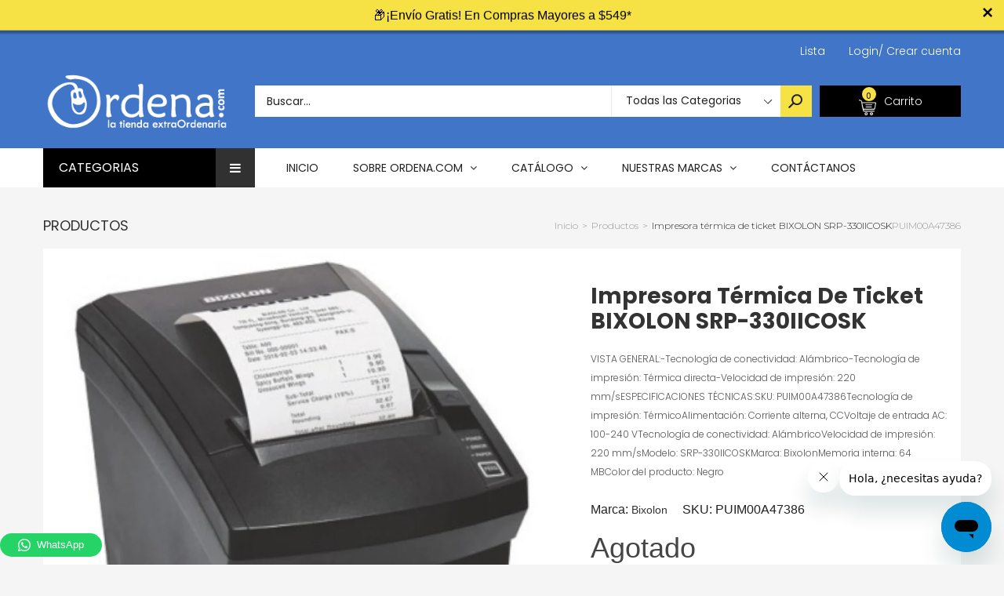

--- FILE ---
content_type: text/html; charset=utf-8
request_url: https://ordena.com/products/impresora-termica-de-ticket-bixolon-srp-330iicosk-puim00a47386
body_size: 52953
content:
<!doctype html>
<!--[if IE 9]> <html class="ie9 no-js" lang="es"> <![endif]-->
<!--[if (gt IE 9)|!(IE)]><!--> <html class="no-js" lang="es"> <!--<![endif]-->
<head>

 <!-- smart-seo-json-ld-article --> 
  
            <!--

                     ;8XtX 8t8t8t. 88S8S;.                                                                                                                                                                                      
  .  . .  .  . .  .  .8.S;8.8: t%8 ;.;.8 8.88XS;. . .  . .  . .  . .  . .  . .  . .  . .  . .  . .  . .  . .  . .  . .  . .  . .  . .  . .  . .  . .  . .  . .  . .  . .  . .  . .  . .  . .  . .  . .  . .  . .  . .  . .  . .  
   .       .       .  t8@@S8..%@@88@@X.@:;t.:8 8.X@;.      .         .         .         .         .         .         .         .         .         .         .         .         .         .         .         .         .    .
     .  .    .  .       :; .%:;. ..     SSS8:;%8:;;.8%.       . .  .    . .  .    . .  .    . .  .    . .  .    . .  .    . .  .    . .  .    . .  .    . .  .    . .  .    . .  .    . .  .    . .  .    . .  .    . .  .    .  
 .       .       .  . . .:  ..  .       :.  t;S8.8. ..XX. .       .   .         .         .         .         .         .         .         .         .         .         .         .         .         .         .         .    
   .  .    .  .    ..;%88X8SXSS88S..     .. : .  X% ;  :;S:  .  .        . .  .    . .  .    . .  .    . .  .    . .  .    . .  .    . .  .    . .  .    . .  .    . .  .    . .  .    . .  .    . .  .    . .  .    . .  .    . 
  .    .  .    . .%SX:8       8   t;    .   ..   .: S;;.%8S        . . .     .   .     .   .     .   .     .   .    .:.. .     .   .     .   .     .   .     .   .     .   .     .   .     .   .     .   .     .   .     .   .   
    .       . ;@8;8 : 88S8;8 X8.8. @X:     .        .t8.8 88S .  .        .    .    .    .    .    .    .    .   .8@t8;8@    .   .    .    .    .    .    .    .    .    .    .    .    .    .    .    .    .    .    .    .    .
  .   . .  ;8:8:%%8@XS   .   .. S.:8 8. .    .       ;;SX8t8:%      .  .    .    .    .    .    .    .    .    .  8.8;%t; .         .   .    .    .    .    .    .    .    .    .    .    .    .    .    .    .    .    .    .   
    .    .8:8:8;:8S:         .;:t@88 X    .        . .   8 %; @. .       .    .    .    .    .    .    .    .     ; ;S;t;  .  .  .    .   .    .    .    .    .    .    .    .    .    .    .    .    .    .    .    .    .    . 
  .    .@:8:t%8 ;:    . .     .. 8 ;.88X@8X8.. .     .  .S@ .;8X.    . .   .    .    .    .    .    .    .    .   S@;88:X   .     .         .    .    .    .    .    .    .    .    .    .    .    .    .    .    .    .....:..  
     .X;8:tS88X.   .        ..X888:  ::;8 .8; .. . .  .  :.: t 8% .      .   .    .    .    .    .    .    .    . :88:8.t .   . .   .  . .    .    .    .    .    .    .    .    .    .    .    .    .    .    .    .  t      @X 
  .  8;%t8t S;   .  .  .  .  8  :8 tS:X8t:8 8;.        . .:S 8..t.  .      .   .    .    .    .    .    .    .   . X %t;          .   .    .    .    .    .    .    .    .    .    .    .    .    .    .    .    .     8 S   :t:.
   .X.SX8.t:   .     .      : %S;;tX.8X;:@ ;8   .  . .      8.:88:    .  .       .    .    .    .    .    .    .   S.S. 8   .  .    .    .   .    .    .    .    .    .    .    .    .    .    .    .    .    .    . . XX88888X. 
  ;88:8:8X.. .    .    . .  X:8;8::@@8@%.;S ;   .      .  ..t88;:  ..    .;;;..    ..;;:. .  .    .   ..;%SXXX%;:..X.8 ;         .    .:%S8X8%%;.  .     . ;S@Xt  .  .:tS@8%%;.  .     .    .   .:%SX8X8%%;.   .       @S%XXSS8;.
 .X.;%8.%      .    .      .;88 8...8 .8..t8;8S  . .     .  .t SS8;   .  8;8;88.  .8:. 8@:     .    .S@:8:8.8.8..888 ;8@.    . .   ..X@; ;;.@:8:@S.  . .   8:8.8S  .@@t tt:8;8@8.  . .   .    .@@; tt.8.8.8@8.   . .   Xt8; . :. 
 @:8%.;8;  . .   .    .  . .:8:;8:  S t8  t8:;t .    . .    :8 S:St..    @:8:88.;8.8 :t.8XX.     .tX:8.%t8.%t8.;  .8:8.; . .      ;8:8 :St8 t% %;8:t.      X.t%:.88.%;:S;8 %% ;tt%.        . @;8 :S:8 t%8.8 tt8.     . %%X88888S.
t .t;S8.;.      .   .      . 8;t88%S8.t.X88:8..    .      . . :.88S.  . .%88 ;@8 t%8@;8 t;@ .  .%@:8.8;XS88t@@8XS8.8.8 8      . :S.%%8888tXX 8S88:8:@% . . %8;S.888.@@888@X@8.S8:;X    . .  ;t8.8X8X88:@@8X;S:  : .   .;8888888S 
8; 8t8  ...  .    .    . .  .8.8   8.;. .:%%t8tt%:   .  .  . :X8t8;  .   .S S; :S;@X. 8.  .  . X;;.:. ;. ..        8:tt@    .  .X SS8%t . .   .:X t; S     .:.; :;@8.; .      t8;: : .     .t8.@t . .   :;;8::;@%      :%88888:  
8:%.88:  . .   .     .     . 8 t8;8;t 8%: 8t8.St8: .        .t@;%:8:.  . .8.8 %S:8%.  ;88%    @:8t8S8;          ...8;8;8 ..    8 XS8.           %% 8;;%  . .t;8:  ;. .   ... ;8 t:t8:    .  .. %        .: @.8 :  . .  ;%SS8X%@:.
%:;.88    .  .   .     .    . t. tt8tSt  %t8.@  %;   .  .  . ;X:88%..     8.88;8;:.   .;;. . S.%%8X8: .  .  .   .:.8.t88   . .S.SS.X; . .    .  .8 %8 8t    X :.t;.:.  .      S88:8 X .     .     .  .... . @8t.; ;.  .8%X   8X%.
t:8:88:.   .       .     .   X. 8t8.8t8t8t8 % @.8     .      S  %.8;. .  .88.8.8.   . .     .8:S8 :     .        .:8;8 X   .  8;%8.8%    . .    % t :;8: .  88:8:@   .     .  ;%8.88t:. .  .   . :S8@@ @88888;:t t     X%8@tSS%: 
t.t8     .   . .    .  .  . .@:8.888@8X.88;8  X .;  .    .  .8.8. :.    ..8 %8 :  .    .  . t : t;:...    .  . . ..8.tt@    .;Xt ;:8  :@888888@8.;:SS %.   .@ %t8;      .    . 88 8 8;      . %8@.:..;t:888.%S% :     ..8S%ttX8. 
S%.t;8;:.  .     .           S8   :;      :   8 XS    .      ;8t8:@ .  .  8:8 t      .     .88.St@. . .    .     .;8;8:8. . .% :S  @t8t8 :::::t8@@8SX.  . . X8S8 8:.  .   .   .8.t8  . .  . S:8 %t.@XSX888 X SS%:      t88: t88t.
8:S; .X .     .    . .  . .  :X.@:.         ..8 8...    . . : 8:88%     . 88 S8    .   . .  X.;8.8.  .  .     .   ;8:t88     t:8 8X  :;%8%8%8t@:; .: .      8.%t8:   .   .  .  S;8.;.   .  S;%t8.%  . ..::::88;t%.    .8%8 . 8X; 
8t8 :8S . . .    .          . 8.8S..         X@8X    .     .8.88  : . .  .888;@t     .     .88:S:@:  .   .  .   . ;@; :8    . 8.%.8     .     ..  .:   .  . 8:X: 8;    .      .X tStX .   ::8t8X8   :     .%X St8 .    8%8X;@8%; 
.8.8 8 :       .     . .  .  ..S@ ;.       .@ ..@. .   .   t  ;.8:.     . 8.8    .     .  . :8tt8 t   .       .   t@ %t8.    .S:; :;.:. . . .  .   .       .X.8 .    .    .    S.S8 8;  . 88 %; ;   ..  . .tX;t  .    ..SX%%X88. 
 8@.8:; S .  .    .         .  .8  ;..     88;  :        ..88:8 t .  .  .;X;t8:;  . .       .@:8;t@% . . . .     .8 8..X%  . ;X.8t; 8;         ..  . .  . . 8.;8:8.     .   . .8:8 ;:    .S SS88: . ..     ;@;S88       .;    :: 
 .X8:8t88S .    .   .  .  .    .t8. 88@X@@S8:.@t   . .   .8 ;t88:  .     % 8;8:8;     . . . .%8.X;888.       . .%8 t8;:8%    ::% ;;%:t: .  .  .  .;t  .    :8t8.%.  .  .   .   X8; 88: .  8. t;.t   . .  .:88%8 8.     . .:;.   .
 ..88:8;;S8.  .             . ..  tS   . .:8%.   .     .:88;.88;  . . .  %.8.888    .      . :.S .t:.@ @%t;tS88 ;t%8.;:8S::.  .:8.8tt..8%8S%%SX88@8.:    . t %t8;8%      .   ..8.:%tX:.  ..%8%S8 @.X%%%@888 S%8 . :.   .;Xt%@8:. 
   :@8: 8.8.   .  .  .  .         ;t   @8.%.:.      .  .8.8 tSX         .%X8 8 .      .  .   .  8;8;%:  8 8 ::;St@888:8 X;    ..  S:8     8 ::.888:tX  .   :8 %%8X%. .        .8;8t%.;..   :S. ;;8@  ....:%%8 ;S:8:    .8%tS%t.  
    8X t8.:;@.  .     .   .  .          :.. . . .    .t@:%8:;X  .  . .   t8:t8:%8. .           .:%8.. 8::t8:: :@88 S8:88@8. .      8t X 8:;%t8 ;t.  : .   .:8:S.8.@.:  .  . .. .8; 8:@...  .:8@ .;8:. . :88X8 %:88X.    %t%tt8t. 
  . .;@.tS% ;S8.  . .          .        ..  .     . %8.8;8  ;  .       .  ;.8S@ ;.  .  .  . .   . ;  888S@8888t;t  :SXt:t.        .;: .@X8t8XS@;@X t    . . . 8SX   ..   .    ..S88S    .   .t  :88X;S88;.;.  :%;;     . :%%t;   
    .  :.t;8;8 @%      .  . .    .           .  . .8 t; ttt: .   . . .    .. .: . .           .  .   .:    %;:.  . ..  ...  . . .      .:  .     ::. .    . .   :.   . .    .  ..::.    . .  . .: ...:;:. .     ...    .      .  
  .   :t8:%%8.%;.8% .    .    .          . .  . tS :S:8:8S .           . . .Xt .     .  .  .   :%    ..  .   .     . t8   .            .:     .  .     .  . .   ..   :S8@S8%.      .     X@    ..       .         . .  :;.  .   .
       .; @:8;8   8@@t. .      .  .   .    .;@8 ::8;; ;%     . . .  .     . 8X     .     . t@;.8X:   .. . .   . .  . tX    . .  . .    .   .   .   t%         . .. .X8S%;:S8@8    .. . . @8  . .  .  .  .          .   88  .     
  . . . .:: X t%:t:8 8@8; . .   .   .   :%8X :;8;8.88; .:. .         .  .  ;88: @XX%8t.   t@t.tS@. t8S8; .8SXXt  ;XS@XS  .XS8S8     .:8X@%  @8 .;.S@8:t8888:.8%XS8t:8%   ..;%8.S88Xt tXXX8S  ;@S8t .8ttX;  :tt888 ;8S@t;8  .S%S;8
           .;S@ 8;8 t:8 8X8S88@XX8@88%8@:;:t%:%%88t     ..    .  . .       t8S @.%X8 ;    ;S@t:88.@@t88@8X;;S8X 88XS@@S 88SX@88t  . t@X888@.S8.88SSS88t@8@%:888@XX8X:8;     8X%8:.X.8XSS8@S 88%88@88@;S8S 88SX8S@ 8;:X.88; X8%8@S
   .  .  .   ;t  8@X:8:t;8 ..8 ;:.8 .:;; 8t;8@@X .       . .          .  . t88t@ . t8X. .  8@8:88 ;@S88X%88@.88;t@X :SX 8X8..88t   .8@%@8SS t@8@8: 8@X:%8t t@;. %88% 88. ..S  :888  8@% ;S%:%XS88X%8X8:88;t8S ;;8 888. 88X@t8  @8
 .      .   .   .;  .88S@8 . :S%8 t%% 8@ 88t :.           .  . .  . .      ;@8t88XS8@8:   .88@.8@;S%@88%.@8X.88S%%@8%88SS88XS8 %.   t@88XS;t88S888;88 ;X8 :;88@S8@8;;8888@8S8.:88t:.%%@@S88t%%888%.88t:88%%%8X88 ;88@  88t;88@S8S

    -->
  
  <!-- YOTPO  START-->
  <script type="text/javascript">(function e(){var e=document.createElement("script");e.type="text/javascript",e.async=true,e.src="//staticw2.yotpo.com/agWPd6I3u9SRUXwUQSOtntWlUnlIHuPen24tS0QG/widget.js";var t=document.getElementsByTagName("script")[0];t.parentNode.insertBefore(e,t)})();</script>
  <!-- YOTPO END -->  


  
  
  <!-- Google Tag Manager -->
<script>(function(w,d,s,l,i){w[l]=w[l]||[];w[l].push({'gtm.start':
new Date().getTime(),event:'gtm.js'});var f=d.getElementsByTagName(s)[0],
j=d.createElement(s),dl=l!='dataLayer'?'&l='+l:'';j.async=true;j.src=
'https://www.googletagmanager.com/gtm.js?id='+i+dl;f.parentNode.insertBefore(j,f);
})(window,document,'script','dataLayer','GTM-N6HQZLP');</script>
<!-- End Google Tag Manager -->
  
  
  <script>
  /*
   * Light YouTube Embeds by @labnol
   * Credit: https://www.labnol.org/
   */

  function labnolIframe(div) {
    var iframe = document.createElement('iframe');
    iframe.setAttribute(
      'src',
      'https://www.youtube.com/embed/' + div.dataset.id + '?autoplay=1&rel=0'
    );
    iframe.setAttribute('frameborder', '0');
    iframe.setAttribute('allowfullscreen', '1');
    iframe.setAttribute(
      'allow',
      'accelerometer; autoplay; encrypted-media; gyroscope; picture-in-picture'
    );
    div.parentNode.replaceChild(iframe, div);
  }

  function initYouTubeVideos() {
    var playerElements = document.getElementsByClassName('youtube-player');
    for (var n = 0; n < playerElements.length; n++) {
      var videoId = playerElements[n].dataset.id;
      var div = document.createElement('div');
      div.setAttribute('data-id', videoId);
      var thumbNode = document.createElement('img');
      thumbNode.src = '//i.ytimg.com/vi/ID/hqdefault.jpg'.replace(
        'ID',
        videoId
      );
      div.appendChild(thumbNode);
      var playButton = document.createElement('div');
      playButton.setAttribute('class', 'play');
      div.appendChild(playButton);
      div.onclick = function () {
        labnolIframe(this);
      };
      playerElements[n].appendChild(div);
    }
  }

  document.addEventListener('DOMContentLoaded', initYouTubeVideos);
</script>
  
  
                    <!-- ============================= SEO Expert Pro ============================= -->
    <title>Impresora térmica de ticket BIXOLON SRP-330IICOSK</title>
   
    
        <meta name="description" content="VISTA GENERAL:-Tecnología de conectividad: Alámbrico-Tecnología de impresión: Térmica directa-Velocidad de impresión: 220 mm/sESPECIFICACIONES TÉCNICAS:SKU: PUIM00A47386Tecnología de impresión: TérmicoAlimentación: Corriente alterna, CCVoltaje de entrada AC: 100-240 VTecnología de conectividad: AlámbricoVelocidad de im" />
    
    <meta http-equiv="cache-control" content="max-age=0" />
    <meta http-equiv="cache-control" content="no-cache" />
    <meta http-equiv="expires" content="0" />
    <meta http-equiv="expires" content="Tue, 01 Jan 2000 1:00:00 GMT" />
    <meta http-equiv="pragma" content="no-cache" />
    <script type="application/ld+json">
    {
    "@context": "http://schema.org",
    "@type": "Organization",
    "name": "ordena.com",
    "url": "https://ordena.com"    }
    </script>
    <script type="application/ld+json">
    {
        "@context": "http://schema.org",
        "@type": "WebSite",
        "url": "https://ordena.com",
        "potentialAction": {
            "@type": "SearchAction",
            "target": "https://ordena.com/search?q={query}",
            "query-input": "required name=query"
            }
    }
    </script>
    
    <script type="application/ld+json">
    {
        "@context": "http://schema.org",
        "@type": "Product",
        "brand": {
            "@type": "Brand",
            "name": "Bixolon"
        },
        "sku": "PUIM00A47386",
        "description": "VISTA GENERAL:-Tecnología de conectividad: Alámbrico-Tecnología de impresión: Térmica directa-Velocidad de impresión: 220 mm\/sESPECIFICACIONES TÉCNICAS:SKU: PUIM00A47386Tecnología de impresión: TérmicoAlimentación: Corriente alterna, CCVoltaje de entrada AC: 100-240 VTecnología de conectividad: AlámbricoVelocidad de impresión: 220 mm\/sModelo: SRP-330IICOSKMarca: BixolonMemoria interna: 64 MBColor del producto: Negro",
        "url":"https:\/\/ordena.com\/products\/impresora-termica-de-ticket-bixolon-srp-330iicosk-puim00a47386",
        "name": "Impresora térmica de ticket BIXOLON SRP-330IICOSK","image": "https://ordena.com/cdn/shop/products/1600_1600_-44edfefa-177422cedc8--7fe62078525885711885634.upload_grande.png?v=1612385129","offers": {
            "@type": "Offer",
            "price": 3745.00,
            "priceCurrency": "MXN",
            "availability": "OutOfStock",
            "itemCondition": "http://schema.org/NewCondition"
        }}
        </script>
         
        
  <meta charset="utf-8">
  <!--<meta http-equiv="X-UA-Compatible" content="IE=edge,chrome=1">-->
  <meta name="viewport" content="width=device-width,initial-scale=1">
  <meta name="theme-color" content="#7796A8">
  <link rel="canonical" href="https://ordena.com/products/impresora-termica-de-ticket-bixolon-srp-330iicosk-puim00a47386">
  
 
  
<!-- start Mixpanel -->
<script type="text/javascript">(function(e,b){if(!b.__SV){var a,f,i,g;window.mixpanel=b;b._i=[];b.init=function(a,e,d){function f(b,h){var a=h.split(".");2==a.length&&(b=b[a[0]],h=a[1]);b[h]=function(){b.push([h].concat(Array.prototype.slice.call(arguments,0)))}}var c=b;"undefined"!==typeof d?c=b[d]=[]:d="mixpanel";c.people=c.people||[];c.toString=function(b){var a="mixpanel";"mixpanel"!==d&&(a+="."+d);b||(a+=" (stub)");return a};c.people.toString=function(){return c.toString(1)+".people (stub)"};i="disable time_event track track_pageview track_links track_forms register register_once alias unregister identify name_tag set_config people.set people.set_once people.increment people.append people.union people.track_charge people.clear_charges people.delete_user".split(" ");
for(g=0;g<i.length;g++)f(c,i[g]);b._i.push([a,e,d])};b.__SV=1.2;a=e.createElement("script");a.type="text/javascript";a.async=!0;a.src="undefined"!==typeof MIXPANEL_CUSTOM_LIB_URL?MIXPANEL_CUSTOM_LIB_URL:"file:"===e.location.protocol&&"//cdn.mxpnl.com/libs/mixpanel-2-latest.min.js".match(/^\/\//)?"https://cdn.mxpnl.com/libs/mixpanel-2-latest.min.js":"//cdn.mxpnl.com/libs/mixpanel-2-latest.min.js";f=e.getElementsByTagName("script")[0];f.parentNode.insertBefore(a,f)}})(document,window.mixpanel||[]);

mixpanel.init("145d7649cf14d1042e29acd34177f62f");</script>

  

  <script type="text/javascript">
  mixpanel.track_links("#nav a", "click nav link", {
  "referrer": document.referrer
  });
  </script>
<!-- end Mixpanel -->
  
  <meta name="google-site-verification" content="d0QYC0n3bY1DQfO6nRncVHX83gTQos4fYmirvizTNO0" />

  
    <link rel="shortcut icon" href="//ordena.com/cdn/shop/files/favico_16x16.png?v=1613517633" type="image/png">
  

  
  

  

  <!-- /snippets/social-meta-tags.liquid -->
<meta property="og:site_name" content="ordena.com">
<meta property="og:url" content="https://ordena.com/products/impresora-termica-de-ticket-bixolon-srp-330iicosk-puim00a47386">
<meta property="og:title" content="Impresora térmica de ticket BIXOLON SRP-330IICOSK">
<meta property="og:type" content="product">
<meta property="og:description" content="VISTA GENERAL:-Tecnología de conectividad: Alámbrico-Tecnología de impresión: Térmica directa-Velocidad de impresión: 220 mm/sESPECIFICACIONES TÉCNICAS:SKU: PUIM00A47386Tecnología de impresión: TérmicoAlimentación: Corriente alterna, CCVoltaje de entrada AC: 100-240 VTecnología de conectividad: AlámbricoVelocidad de im"><meta property="og:price:amount" content="3,745.00">
  <meta property="og:price:currency" content="MXN"><meta property="og:image" content="http://ordena.com/cdn/shop/products/1600_1600_-44edfefa-177422cedc8--7fe62078525885711885634.upload_1024x1024.png?v=1612385129">
<meta property="og:image:secure_url" content="https://ordena.com/cdn/shop/products/1600_1600_-44edfefa-177422cedc8--7fe62078525885711885634.upload_1024x1024.png?v=1612385129">

<meta name="twitter:site" content="@shopify">
<meta name="twitter:card" content="summary_large_image">
<meta name="twitter:title" content="Impresora térmica de ticket BIXOLON SRP-330IICOSK">
<meta name="twitter:description" content="VISTA GENERAL:-Tecnología de conectividad: Alámbrico-Tecnología de impresión: Térmica directa-Velocidad de impresión: 220 mm/sESPECIFICACIONES TÉCNICAS:SKU: PUIM00A47386Tecnología de impresión: TérmicoAlimentación: Corriente alterna, CCVoltaje de entrada AC: 100-240 VTecnología de conectividad: AlámbricoVelocidad de im">


  <!--<link href="//ordena.com/cdn/shop/t/4/assets/theme.scss.css?v=111603181540343972631535475248" rel="stylesheet" type="text/css" media="all" />-->
  

  <link href="//fonts.googleapis.com/css?family=Work+Sans:400,700" rel="stylesheet" type="text/css" media="all" />


  

    <link href="//fonts.googleapis.com/css?family=Work+Sans:600" rel="stylesheet" type="text/css" media="all" />
  



  <script>
    var theme = {
      strings: {
        addToCart: "Agregar al carrito",
        soldOut: "Agotado",
        unavailable: "No Disponible"
      },
      moneyFormat: "$ {{amount}}"
    }
  </script>

  <!--[if (lte IE 9) ]><script src="//ordena.com/cdn/shop/t/4/assets/match-media.min.js?v=22265819453975888031535475232" type="text/javascript"></script><![endif]-->

  
  <link rel="stylesheet" href="//maxcdn.bootstrapcdn.com/font-awesome/4.7.0/css/font-awesome.min.css">
  
  
  <link rel="stylesheet" type="text/css" href="//fonts.googleapis.com/css?family=Poppins:100,100i,200,200i,300,300i,400,400i,500,500i,600,600i,700,700i,800,800i,900,900i">
  
  
  <link rel="stylesheet" type="text/css" href="//fonts.googleapis.com/css?family=Montserrat:100,100i,200,200i,300,300i,400,400i,500,500i,600,600i,700,700i,800,800i,900,900i">
  
  
  <link rel="stylesheet" type="text/css" href="//fonts.googleapis.com/css?family=Poppins:300,400,500,600,700">
  
  
  
  <link href="//maxcdn.bootstrapcdn.com/bootstrap/3.3.4/css/bootstrap.min.css" rel="stylesheet" type="text/css" media="all" />  
  <link href="//maxcdn.bootstrapcdn.com/font-awesome/4.4.0/css/font-awesome.min.css" rel="stylesheet" type="text/css" media="all" />
  
  <script src="//cdnjs.cloudflare.com/ajax/libs/jquery.isotope/2.2.0/isotope.pkgd.min.js" type="text/javascript"></script>
  <script src="//ordena.com/cdn/shop/t/4/assets/imagesloaded.pkgd.min.js?v=58209854333173575541535475229" type="text/javascript"></script>
  
  <link href="//ordena.com/cdn/shop/t/4/assets/social-buttons.scss.css?v=44287577027023884511705623928" rel="stylesheet" type="text/css" media="all" />
   
  <link href="//ordena.com/cdn/shop/t/4/assets/cs-sarahmarket.styles.scss.css?v=115332695047665609001705623938" rel="stylesheet" type="text/css" media="all" />
  <link href="//ordena.com/cdn/shop/t/4/assets/landing-fonts.css?v=142768636939978619231536097666" rel="stylesheet" type="text/css" media="all" /> 
  <link href="//ordena.com/cdn/shop/t/4/assets/reputacion-style.css?v=125491830618172077011647115066" rel="stylesheet" type="text/css" media="all" /> 
  <link href="//ordena.com/cdn/shop/t/4/assets/owl.carousel.css?v=81449784631405239621535475234" rel="stylesheet" type="text/css" media="all" />
  <link href="//ordena.com/cdn/shop/t/4/assets/cs.animate.css?v=88100265751531204341535475224" rel="stylesheet" type="text/css" media="all" />
  <link href="//ordena.com/cdn/shop/t/4/assets/slideshow_fade.css?v=5701271015612326151535475235" rel="stylesheet" type="text/css" media="all" />
  
  <script>window.performance && window.performance.mark && window.performance.mark('shopify.content_for_header.start');</script><meta name="google-site-verification" content="d0QYC0n3bY1DQfO6nRncVHX83gTQos4fYmirvizTNO0">
<meta name="facebook-domain-verification" content="it9z5lqa42tqgveszhwrir8up5nlic">
<meta id="shopify-digital-wallet" name="shopify-digital-wallet" content="/25845536/digital_wallets/dialog">
<meta name="shopify-checkout-api-token" content="9b9521e78295ef51e6ba4967e9e774af">
<meta id="in-context-paypal-metadata" data-shop-id="25845536" data-venmo-supported="false" data-environment="production" data-locale="es_ES" data-paypal-v4="true" data-currency="MXN">
<link rel="alternate" type="application/json+oembed" href="https://ordena.com/products/impresora-termica-de-ticket-bixolon-srp-330iicosk-puim00a47386.oembed">
<script async="async" src="/checkouts/internal/preloads.js?locale=es-MX"></script>
<script id="shopify-features" type="application/json">{"accessToken":"9b9521e78295ef51e6ba4967e9e774af","betas":["rich-media-storefront-analytics"],"domain":"ordena.com","predictiveSearch":true,"shopId":25845536,"locale":"es"}</script>
<script>var Shopify = Shopify || {};
Shopify.shop = "ordena-com.myshopify.com";
Shopify.locale = "es";
Shopify.currency = {"active":"MXN","rate":"1.0"};
Shopify.country = "MX";
Shopify.theme = {"name":"ordena-3-r14","id":32919060523,"schema_name":null,"schema_version":null,"theme_store_id":null,"role":"main"};
Shopify.theme.handle = "null";
Shopify.theme.style = {"id":null,"handle":null};
Shopify.cdnHost = "ordena.com/cdn";
Shopify.routes = Shopify.routes || {};
Shopify.routes.root = "/";</script>
<script type="module">!function(o){(o.Shopify=o.Shopify||{}).modules=!0}(window);</script>
<script>!function(o){function n(){var o=[];function n(){o.push(Array.prototype.slice.apply(arguments))}return n.q=o,n}var t=o.Shopify=o.Shopify||{};t.loadFeatures=n(),t.autoloadFeatures=n()}(window);</script>
<script id="shop-js-analytics" type="application/json">{"pageType":"product"}</script>
<script defer="defer" async type="module" src="//ordena.com/cdn/shopifycloud/shop-js/modules/v2/client.init-shop-cart-sync_BFpxDrjM.es.esm.js"></script>
<script defer="defer" async type="module" src="//ordena.com/cdn/shopifycloud/shop-js/modules/v2/chunk.common_CnP21gUX.esm.js"></script>
<script defer="defer" async type="module" src="//ordena.com/cdn/shopifycloud/shop-js/modules/v2/chunk.modal_D61HrJrg.esm.js"></script>
<script type="module">
  await import("//ordena.com/cdn/shopifycloud/shop-js/modules/v2/client.init-shop-cart-sync_BFpxDrjM.es.esm.js");
await import("//ordena.com/cdn/shopifycloud/shop-js/modules/v2/chunk.common_CnP21gUX.esm.js");
await import("//ordena.com/cdn/shopifycloud/shop-js/modules/v2/chunk.modal_D61HrJrg.esm.js");

  window.Shopify.SignInWithShop?.initShopCartSync?.({"fedCMEnabled":true,"windoidEnabled":true});

</script>
<script>(function() {
  var isLoaded = false;
  function asyncLoad() {
    if (isLoaded) return;
    isLoaded = true;
    var urls = ["\/\/code.tidio.co\/ij3pqwk2ybs4mrwylmt105ft24oraxvf.js?shop=ordena-com.myshopify.com","https:\/\/s3.amazonaws.com\/conektaapi\/v1.0.0\/js\/conekta_shopify.js?shop=ordena-com.myshopify.com","https:\/\/cdn.seguno.com\/storefront.js?v=1.0.0\u0026id=dc85dd6004504e058fa29a565ce2ba19\u0026bv=1621093111000\u0026cv=1540495255000\u0026shop=ordena-com.myshopify.com","\/\/cdn.wishpond.net\/connect.js?merchantId=1448216\u0026writeKey=b35a121e6a16\u0026shop=ordena-com.myshopify.com","https:\/\/cdn.shopify.com\/s\/files\/1\/2584\/5536\/t\/4\/assets\/clever_adwords_global_tag.js?shop=ordena-com.myshopify.com","\/\/d1g60gq433mjl8.cloudfront.net\/assets\/js\/shopify.php?wca_id=347329399352133\u0026version=0.14\u0026fpo=1\u0026shop=ordena-com.myshopify.com","https:\/\/api.ns8.com\/v1\/analytics\/script\/80093184?name=latestVisitors\u0026shop=ordena-com.myshopify.com","https:\/\/app.leadsrx.com\/visitor-js.php?acctTag=hfrlff28483\u0026shop=ordena-com.myshopify.com","https:\/\/rec.autocommerce.io\/recommender_javascript?shop=ordena-com.myshopify.com","https:\/\/simile.scopemedia.com\/upsell\/shopify\/2.0.0\/widget\/widgetLoader.js?shop=ordena-com.myshopify.com","https:\/\/toastibar-cdn.makeprosimp.com\/v1\/published\/2562\/e1e18b80a3814e2186fe9fc21032bc7c\/2047\/app.js?v=1\u0026shop=ordena-com.myshopify.com","https:\/\/cdn.shopify.com\/s\/files\/1\/0184\/4255\/1360\/files\/quicklink.min.js?351\u0026shop=ordena-com.myshopify.com","https:\/\/simile.scopemedia.com\/bundle\/widget\/widgetLoader.js?version=28\u0026shop=ordena-com.myshopify.com","https:\/\/simile.scopemedia.com\/bundle\/widget\/bundleItems.js?version=28\u0026shop=ordena-com.myshopify.com","https:\/\/simile.scopemedia.com\/bundle\/widget\/bundleDiscounts.js?version=28\u0026shop=ordena-com.myshopify.com","https:\/\/simile.scopemedia.com\/personalization\/widget\/widgetLoader.js?version=10\u0026shop=ordena-com.myshopify.com","https:\/\/simile.scopemedia.com\/personalization\/widget\/recommendProducts.js?version=10\u0026shop=ordena-com.myshopify.com","https:\/\/cdn.autoketing.org\/sdk-cdn\/discount-master\/dist\/product-discount-embed.js?shop=ordena-com.myshopify.com","https:\/\/cdn.hextom.com\/js\/ultimatesalesboost.js?shop=ordena-com.myshopify.com","https:\/\/sp-micro-next.b-cdn.net\/sp-micro.umd.js?shop=ordena-com.myshopify.com"];
    for (var i = 0; i < urls.length; i++) {
      var s = document.createElement('script');
      s.type = 'text/javascript';
      s.async = true;
      s.src = urls[i];
      var x = document.getElementsByTagName('script')[0];
      x.parentNode.insertBefore(s, x);
    }
  };
  if(window.attachEvent) {
    window.attachEvent('onload', asyncLoad);
  } else {
    window.addEventListener('load', asyncLoad, false);
  }
})();</script>
<script id="__st">var __st={"a":25845536,"offset":-21600,"reqid":"1a9c4b3b-51dc-4939-b231-6ae196ad1b54-1769731754","pageurl":"ordena.com\/products\/impresora-termica-de-ticket-bixolon-srp-330iicosk-puim00a47386","u":"7e9fe621d47f","p":"product","rtyp":"product","rid":4881976000555};</script>
<script>window.ShopifyPaypalV4VisibilityTracking = true;</script>
<script id="captcha-bootstrap">!function(){'use strict';const t='contact',e='account',n='new_comment',o=[[t,t],['blogs',n],['comments',n],[t,'customer']],c=[[e,'customer_login'],[e,'guest_login'],[e,'recover_customer_password'],[e,'create_customer']],r=t=>t.map((([t,e])=>`form[action*='/${t}']:not([data-nocaptcha='true']) input[name='form_type'][value='${e}']`)).join(','),a=t=>()=>t?[...document.querySelectorAll(t)].map((t=>t.form)):[];function s(){const t=[...o],e=r(t);return a(e)}const i='password',u='form_key',d=['recaptcha-v3-token','g-recaptcha-response','h-captcha-response',i],f=()=>{try{return window.sessionStorage}catch{return}},m='__shopify_v',_=t=>t.elements[u];function p(t,e,n=!1){try{const o=window.sessionStorage,c=JSON.parse(o.getItem(e)),{data:r}=function(t){const{data:e,action:n}=t;return t[m]||n?{data:e,action:n}:{data:t,action:n}}(c);for(const[e,n]of Object.entries(r))t.elements[e]&&(t.elements[e].value=n);n&&o.removeItem(e)}catch(o){console.error('form repopulation failed',{error:o})}}const l='form_type',E='cptcha';function T(t){t.dataset[E]=!0}const w=window,h=w.document,L='Shopify',v='ce_forms',y='captcha';let A=!1;((t,e)=>{const n=(g='f06e6c50-85a8-45c8-87d0-21a2b65856fe',I='https://cdn.shopify.com/shopifycloud/storefront-forms-hcaptcha/ce_storefront_forms_captcha_hcaptcha.v1.5.2.iife.js',D={infoText:'Protegido por hCaptcha',privacyText:'Privacidad',termsText:'Términos'},(t,e,n)=>{const o=w[L][v],c=o.bindForm;if(c)return c(t,g,e,D).then(n);var r;o.q.push([[t,g,e,D],n]),r=I,A||(h.body.append(Object.assign(h.createElement('script'),{id:'captcha-provider',async:!0,src:r})),A=!0)});var g,I,D;w[L]=w[L]||{},w[L][v]=w[L][v]||{},w[L][v].q=[],w[L][y]=w[L][y]||{},w[L][y].protect=function(t,e){n(t,void 0,e),T(t)},Object.freeze(w[L][y]),function(t,e,n,w,h,L){const[v,y,A,g]=function(t,e,n){const i=e?o:[],u=t?c:[],d=[...i,...u],f=r(d),m=r(i),_=r(d.filter((([t,e])=>n.includes(e))));return[a(f),a(m),a(_),s()]}(w,h,L),I=t=>{const e=t.target;return e instanceof HTMLFormElement?e:e&&e.form},D=t=>v().includes(t);t.addEventListener('submit',(t=>{const e=I(t);if(!e)return;const n=D(e)&&!e.dataset.hcaptchaBound&&!e.dataset.recaptchaBound,o=_(e),c=g().includes(e)&&(!o||!o.value);(n||c)&&t.preventDefault(),c&&!n&&(function(t){try{if(!f())return;!function(t){const e=f();if(!e)return;const n=_(t);if(!n)return;const o=n.value;o&&e.removeItem(o)}(t);const e=Array.from(Array(32),(()=>Math.random().toString(36)[2])).join('');!function(t,e){_(t)||t.append(Object.assign(document.createElement('input'),{type:'hidden',name:u})),t.elements[u].value=e}(t,e),function(t,e){const n=f();if(!n)return;const o=[...t.querySelectorAll(`input[type='${i}']`)].map((({name:t})=>t)),c=[...d,...o],r={};for(const[a,s]of new FormData(t).entries())c.includes(a)||(r[a]=s);n.setItem(e,JSON.stringify({[m]:1,action:t.action,data:r}))}(t,e)}catch(e){console.error('failed to persist form',e)}}(e),e.submit())}));const S=(t,e)=>{t&&!t.dataset[E]&&(n(t,e.some((e=>e===t))),T(t))};for(const o of['focusin','change'])t.addEventListener(o,(t=>{const e=I(t);D(e)&&S(e,y())}));const B=e.get('form_key'),M=e.get(l),P=B&&M;t.addEventListener('DOMContentLoaded',(()=>{const t=y();if(P)for(const e of t)e.elements[l].value===M&&p(e,B);[...new Set([...A(),...v().filter((t=>'true'===t.dataset.shopifyCaptcha))])].forEach((e=>S(e,t)))}))}(h,new URLSearchParams(w.location.search),n,t,e,['guest_login'])})(!0,!0)}();</script>
<script integrity="sha256-4kQ18oKyAcykRKYeNunJcIwy7WH5gtpwJnB7kiuLZ1E=" data-source-attribution="shopify.loadfeatures" defer="defer" src="//ordena.com/cdn/shopifycloud/storefront/assets/storefront/load_feature-a0a9edcb.js" crossorigin="anonymous"></script>
<script data-source-attribution="shopify.dynamic_checkout.dynamic.init">var Shopify=Shopify||{};Shopify.PaymentButton=Shopify.PaymentButton||{isStorefrontPortableWallets:!0,init:function(){window.Shopify.PaymentButton.init=function(){};var t=document.createElement("script");t.src="https://ordena.com/cdn/shopifycloud/portable-wallets/latest/portable-wallets.es.js",t.type="module",document.head.appendChild(t)}};
</script>
<script data-source-attribution="shopify.dynamic_checkout.buyer_consent">
  function portableWalletsHideBuyerConsent(e){var t=document.getElementById("shopify-buyer-consent"),n=document.getElementById("shopify-subscription-policy-button");t&&n&&(t.classList.add("hidden"),t.setAttribute("aria-hidden","true"),n.removeEventListener("click",e))}function portableWalletsShowBuyerConsent(e){var t=document.getElementById("shopify-buyer-consent"),n=document.getElementById("shopify-subscription-policy-button");t&&n&&(t.classList.remove("hidden"),t.removeAttribute("aria-hidden"),n.addEventListener("click",e))}window.Shopify?.PaymentButton&&(window.Shopify.PaymentButton.hideBuyerConsent=portableWalletsHideBuyerConsent,window.Shopify.PaymentButton.showBuyerConsent=portableWalletsShowBuyerConsent);
</script>
<script data-source-attribution="shopify.dynamic_checkout.cart.bootstrap">document.addEventListener("DOMContentLoaded",(function(){function t(){return document.querySelector("shopify-accelerated-checkout-cart, shopify-accelerated-checkout")}if(t())Shopify.PaymentButton.init();else{new MutationObserver((function(e,n){t()&&(Shopify.PaymentButton.init(),n.disconnect())})).observe(document.body,{childList:!0,subtree:!0})}}));
</script>
<link id="shopify-accelerated-checkout-styles" rel="stylesheet" media="screen" href="https://ordena.com/cdn/shopifycloud/portable-wallets/latest/accelerated-checkout-backwards-compat.css" crossorigin="anonymous">
<style id="shopify-accelerated-checkout-cart">
        #shopify-buyer-consent {
  margin-top: 1em;
  display: inline-block;
  width: 100%;
}

#shopify-buyer-consent.hidden {
  display: none;
}

#shopify-subscription-policy-button {
  background: none;
  border: none;
  padding: 0;
  text-decoration: underline;
  font-size: inherit;
  cursor: pointer;
}

#shopify-subscription-policy-button::before {
  box-shadow: none;
}

      </style>

<script>window.performance && window.performance.mark && window.performance.mark('shopify.content_for_header.end');</script>
<script>window.BOLD = window.BOLD || {};
    window.BOLD.common = window.BOLD.common || {};
    window.BOLD.common.Shopify = window.BOLD.common.Shopify || {};

    window.BOLD.common.Shopify.shop = {
        domain: 'ordena.com',
        permanent_domain: 'ordena-com.myshopify.com',
        url: 'https://ordena.com',
        secure_url: 'https://ordena.com',
        money_format: "$ {{amount}}",
        currency: "MXN"
    };

    window.BOLD.common.Shopify.cart = {"note":null,"attributes":{},"original_total_price":0,"total_price":0,"total_discount":0,"total_weight":0.0,"item_count":0,"items":[],"requires_shipping":false,"currency":"MXN","items_subtotal_price":0,"cart_level_discount_applications":[],"checkout_charge_amount":0};
    window.BOLD.common.template = 'product';window.BOLD.common.Shopify.formatMoney = function(money, format) {
        function n(t, e) {
            return 'undefined' == typeof t ? e : t
        }
        function r(t, e, r, i) {
            if (e = n(e, 2),
            r = n(r, ','),
            i = n(i, '.'),
            isNaN(t) || null == t)
                return 0;
            t = (t / 100).toFixed(e);
            var o = t.split('.')
              , a = o[0].replace(/(\d)(?=(\d\d\d)+(?!\d))/g, '$1' + r)
              , s = o[1] ? i + o[1] : '';
            return a + s
        }
        'string' == typeof money && (money = money.replace('.', ''));
        var i = ''
          , o = /\{\{\s*(\w+)\s*\}\}/
          , a = format || window.BOLD.common.Shopify.shop.money_format || window.Shopify.money_format || '$ {{ amount }}';
        switch (a.match(o)[1]) {
            case 'amount':
                i = r(money, 2);
                break;
            case 'amount_no_decimals':
                i = r(money, 0);
                break;
            case 'amount_with_comma_separator':
                i = r(money, 2, '.', ',');
                break;
            case 'amount_no_decimals_with_comma_separator':
                i = r(money, 0, '.', ',');
                break;
            case 'amount_with_space_separator':
                i = r(money, 2, '.', ' ');
                break;
            case 'amount_no_decimals_with_space_separator':
                i = r(money, 0, '.', ' ');
                break;
        }
        return a.replace(o, i);
    };

    window.BOLD.common.Shopify.saveProduct = function (handle, product) {
        if (typeof handle === 'string' && typeof window.BOLD.common.Shopify.products[handle] === 'undefined') {
            if (typeof product === 'number') {
                window.BOLD.common.Shopify.handles[product] = handle;
                product = { id: product };
            }
            window.BOLD.common.Shopify.products[handle] = product;
        }
    };

	window.BOLD.common.Shopify.saveVariant = function (variant_id, variant) {
		if (typeof variant_id === 'number' && typeof window.BOLD.common.Shopify.variants[variant_id] === 'undefined') {
			window.BOLD.common.Shopify.variants[variant_id] = variant;
		}
	};window.BOLD.common.Shopify.products = window.BOLD.common.Shopify.products || {};
    window.BOLD.common.Shopify.variants = window.BOLD.common.Shopify.variants || {};
    window.BOLD.common.Shopify.handles = window.BOLD.common.Shopify.handles || {};window.BOLD.common.Shopify.handle = "impresora-termica-de-ticket-bixolon-srp-330iicosk-puim00a47386"
window.BOLD.common.Shopify.saveProduct("impresora-termica-de-ticket-bixolon-srp-330iicosk-puim00a47386", 4881976000555);window.BOLD.common.Shopify.saveVariant(33109410971691, {product_id: 4881976000555, price: 374500, group_id: ''});window.BOLD.common.Shopify.metafields = window.BOLD.common.Shopify.metafields || {};window.BOLD.common.Shopify.metafields["bold_rp"] = {};</script><script type="text/javascript" src="//ordena.com/cdn/shop/t/4/assets/avanbo.speed-page.js?v=53166107867625473021582223694" async defer></script>
<link href="//ordena.com/cdn/shop/t/4/assets/bold-brain-widget.css?v=132455502433619623331557271076" rel="stylesheet" type="text/css" media="all" /><script src="//ajax.googleapis.com/ajax/libs/jquery/1.11.0/jquery.min.js" type="text/javascript"></script>
  <script src="//ordena.com/cdn/shop/t/4/assets/modernizr.min.js?v=26620055551102246001535475233" type="text/javascript"></script>
  
  <script src="//ordena.com/cdn/shopifycloud/storefront/assets/themes_support/option_selection-b017cd28.js" type="text/javascript"></script>
  <script src="//ordena.com/cdn/shopifycloud/storefront/assets/themes_support/api.jquery-7ab1a3a4.js" type="text/javascript"></script>
  
  
  
  <!--[if (gt IE 9)|!(IE)]><!--><script src="//ordena.com/cdn/shop/t/4/assets/vendor.js?v=871382679717231871535475237" defer="defer"></script><!--<![endif]-->
  <!--[if lte IE 9]><script src="//ordena.com/cdn/shop/t/4/assets/vendor.js?v=871382679717231871535475237"></script><![endif]-->

  <!--[if (gt IE 9)|!(IE)]><!--><script src="//ordena.com/cdn/shop/t/4/assets/theme.js?v=96879757666751586801593199178" defer="defer"></script><!--<![endif]-->
  <!--[if lte IE 9]><script src="//ordena.com/cdn/shop/t/4/assets/theme.js?v=96879757666751586801593199178"></script><![endif]-->
  
  <script src="//maxcdn.bootstrapcdn.com/bootstrap/3.3.4/js/bootstrap.min.js" type="text/javascript"></script>
  <script src="//cdnjs.cloudflare.com/ajax/libs/jquery.isotope/2.2.0/isotope.pkgd.min.js" type="text/javascript"></script>
  <script src="//ordena.com/cdn/shop/t/4/assets/jquery.touchSwipe.min.js?v=177939448453520635391535475231" type="text/javascript"></script>
  
  
  
  <script src="//ordena.com/cdn/shop/t/4/assets/owl.carousel.min.js?v=115244212383009658551535475234" type="text/javascript"></script>
  
  <link href="//ordena.com/cdn/shop/t/4/assets/jquery.scrollbar.css?v=802664666959103511535475231" rel="stylesheet" type="text/css" media="all" />
  <script src="//ordena.com/cdn/shop/t/4/assets/jquery.scrollbar.min.js?v=115535972734278884811535475231" type="text/javascript"></script>
  

      <link href="//ordena.com/cdn/shop/t/4/assets/paymentfont.scss.css?v=10626182400021995431705623929" rel="stylesheet" type="text/css" media="all" />
    



<script src="//staticxx.s3.amazonaws.com/aio_stats_lib_v1.min.js?v=1.0"></script>
<!--   This area was rendered by Stores App --> 
	<link rel="stylesheet" href="//ordena.com/cdn/shop/t/4/assets/globostores.css?v=24052801257283269021542914851" type="text/css" media="all"> <script> var StoresApp = StoresApp || {}; StoresApp.shopUrl = "ordena-com.myshopify.com";StoresApp.locale = "es";StoresApp.shopGoogleMapStyle='[]'; StoresApp.defaultLat = 21.046895; StoresApp.defaultLong = 105.788200; StoresApp.zoomLevel = "15"; StoresApp.distance_unit = "km"; StoresApp.hasStoreIcon = true; StoresApp.item_count = "0";StoresApp.total_price = "0"; StoresApp.translation_6 = "Not found";StoresApp.defaultIcon="https://app.globosoftware.net/stores/storage/app/photos/28--1511492475location-512.png"; StoresApp.isCartPage = false;StoresApp.settings = '{"subtotal":{"greater":null,"less":null},"operator":"AND","quantity":{"greater":null,"less":null},"enable_pickup":"1"}'; </script> <script type="text/javascript" src="https://maps.google.com/maps/api/js?key=AIzaSyCyYmwZrbaS9qs2miLbbKZ9mnqXQaC2UIk"></script><script type="text/javascript" src="//ordena.com/cdn/shop/t/4/assets/globostoreslist.js?v=41576719845527160041542914854" async></script> 
<!-- End Area -->
<!-- Algolia head -->
  
  
  
  
  
  
  <script type="text/template" id="template_algolia_money_format">$ {{amount}}
</script>
  <script type="text/template" id="template_algolia_autocomplete"><div class="
  aa-columns-container

  [[# with.articles ]] aa-with-articles [[/ with.articles ]]
  [[^ with.articles ]] aa-without-articles [[/ with.articles ]]

  [[# with.collections ]] aa-with-collections [[/ with.collections ]]
  [[^ with.collections ]] aa-without-collections [[/ with.collections ]]

  [[# with.footer ]] aa-with-footer [[/ with.footer ]]
  [[^ with.footer ]] aa-without-footer [[/ with.footer ]]

  [[# with.poweredBy ]] aa-with-powered-by [[/ with.poweredBy ]]
  [[^ with.poweredBy ]] aa-without-powered-by [[/ with.poweredBy ]]

  [[# with.products ]] aa-with-products [[/ with.products ]]
  [[^ with.products ]] aa-without-products [[/ with.products ]]

  [[# with.pages ]] aa-with-pages [[/ with.pages ]]
  [[^ with.pages ]] aa-without-pages [[/ with.pages ]]
">
  <div class="aa-dataset-products aa-right-column"></div>

  <div class="aa-left-column">
    <div class="aa-collections">
      <div class="aa-collections-header">
        Collections
      </div>
      <div class="aa-dataset-collections"></div>
    </div>

    <div class="aa-articles">
      <div class="aa-articles-header">
        Blog posts
      </div>
      <div class="aa-dataset-articles"></div>
    </div>

    <div class="aa-pages">
      <div class="aa-pages-header">
        Pages
      </div>
      <div class="aa-dataset-pages"></div>
    </div>

    <div class="aa-powered-by">
      <a
        class="aa-powered-by-logo"
        href="https://www.algolia.com/?utm_source=shopify&utm_medium=link&utm_campaign=autocomplete-[[ storeName ]]"
      ></a>
    </div>
  </div>
</div>
</script>
  <script type="text/template" id="template_algolia_autocomplete.css">.algolia-autocomplete {
  box-sizing: border-box;

  background: white;
  border: 1px solid #CCC;
  border-top: 2px solid [[ colors.main ]];

  z-index: 10000 !important;

  color: black;

  text-align: left;
}

.aa-dropdown-menu .aa-highlight {
  color: black;
  font-weight: bold;
}

.aa-dropdown-menu .aa-cursor {
  cursor: pointer;
  background: #f8f8f8;
}

/* Resets */
.aa-dropdown-menu div,
.aa-dropdown-menu p,
.aa-dropdown-menu span,
.aa-dropdown-menu a {
  box-sizing: border-box;

  margin: 0;
  padding: 0;

  line-height: 1;
  font-size: initial;
}

/* Links */
.aa-dropdown-menu a,
.aa-dropdown-menu a:hover,
.aa-dropdown-menu a:focus,
.aa-dropdown-menu a:active {
  font-weight: initial;
  font-style: initial;
  text-decoration: initial;

  color: [[ colors.main ]];
}

.aa-dropdown-menu a:hover,
.aa-dropdown-menu a:focus,
.aa-dropdown-menu a:active {
  text-decoration: underline;
}

/* Column layout */
.aa-dropdown-menu .aa-left-column,
.aa-dropdown-menu .aa-right-column {
  position: relative;

  padding: 24px 24px 0 24px;
}

.aa-dropdown-menu-size-xs .aa-left-column,
.aa-dropdown-menu-size-xs .aa-right-column,
.aa-dropdown-menu-size-sm .aa-left-column,
.aa-dropdown-menu-size-sm .aa-right-column {
  padding: 24px 12px 0 12px;
}

.aa-dropdown-menu .aa-with-powered-by .aa-left-column {
  padding-bottom: 48px;
}

.aa-dropdown-menu-size-xs .aa-left-column,
.aa-dropdown-menu-size-sm .aa-left-column {
  padding-top: 0;
  padding-bottom: 32px;
}

.aa-dropdown-menu-size-xs .aa-without-powered-by .aa-left-column,
.aa-dropdown-menu-size-sm .aa-without-powered-by .aa-left-column {
  padding-bottom: 0;
}

.aa-dropdown-menu-size-lg .aa-columns-container {
  direction: rtl;

  width: 100%;

  display: table;
  table-layout: fixed;
}

.aa-dropdown-menu-size-lg .aa-left-column,
.aa-dropdown-menu-size-lg .aa-right-column {
  display: table-cell;
  direction: ltr;
  vertical-align: top;
}

.aa-dropdown-menu-size-lg .aa-left-column {
  width: 30%;
}

.aa-dropdown-menu-size-lg .aa-without-articles.aa-without-collections .aa-left-column {
  display: none;
}

.aa-dropdown-menu-size-lg .aa-without-products .aa-left-column {
  width: 100%;
}

.aa-dropdown-menu-size-lg .aa-right-column {
  width: 70%;
  border-left: 1px solid #ebebeb;

  padding-bottom: 64px;
}

.aa-dropdown-menu-size-lg .aa-without-footer .aa-right-column {
  padding-bottom: 0;
}

.aa-dropdown-menu-size-lg .aa-without-articles.aa-without-collections .aa-right-column {
  width: 100%;
  border-left: none;
}

.aa-dropdown-menu-size-lg .aa-without-products .aa-right-column {
  display: none;
}

/* Products group */
.aa-dropdown-menu .aa-dataset-products .aa-suggestions:after {
  content: '';
  display: block;
  clear: both;
}

.aa-dropdown-menu .aa-without-products .aa-dataset-products {
  display: none;
}

.aa-dropdown-menu .aa-products-empty {
  margin-bottom: 16px;
}

.aa-dropdown-menu .aa-products-empty .aa-no-result {
  color: [[ colors.secondary ]];
}

.aa-dropdown-menu .aa-products-empty .aa-see-all {
  margin-top: 8px;
}

/* Product */
.aa-dropdown-menu .aa-dataset-products .aa-suggestion {
  float: left;

  width: 50%;

  margin-bottom: 16px;
  margin-top: -4px; /* -$v_padding */
}

.aa-dropdown-menu-size-xs .aa-dataset-products .aa-suggestion,
.aa-dropdown-menu-size-sm .aa-dataset-products .aa-suggestion {
  width: 100%;
}

.aa-dropdown-menu .aa-product {
  position: relative;
  min-height: 56px; /* $img_size + 2 * $v_padding */

  padding: 4px 16px; /* $v_padding, $h_padding */
}

.aa-dropdown-menu .aa-product-picture {
  position: absolute;

  width: 48px; /* $img_size */
  height: 48px; /* $img_size */

  top: 4px; /* $v_padding */
  left: 16px; /* $h_padding */

  background-position: center center;
  background-size: contain;
  background-repeat: no-repeat;
}

.aa-dropdown-menu .aa-product-text {
  margin-left: 64px; /* $img_size + $h_padding */
}

.aa-dropdown-menu-size-xs .aa-product {
  padding: 4px;
}

.aa-dropdown-menu-size-xs .aa-product-picture {
  display: none;
}

.aa-dropdown-menu-size-xs .aa-product-text {
  margin: 0;
}

.aa-dropdown-menu .aa-product-info {
  font-size: 0.85em;
  color: [[ colors.secondary ]];
}

.aa-dropdown-menu .aa-product-info .aa-highlight {
  font-size: 1em;
}

.aa-dropdown-menu .aa-product-price {
  color: [[ colors.main ]];
}

.aa-dropdown-menu .aa-product-title,
.aa-dropdown-menu .aa-product-info {
  width: 100%;

  margin-top: -0.4em;

  white-space: normal;
  overflow: hidden;
  text-overflow: ellipsis;

  line-height: 1.5;
}

/* Collections, Articles & Pages */
.aa-dropdown-menu .aa-without-collections .aa-collections {
  display: none;
}

.aa-dropdown-menu .aa-without-articles .aa-articles {
  display: none;
}

.aa-dropdown-menu .aa-without-pages .aa-pages {
  display: none;
}

.aa-dropdown-menu .aa-collections,
.aa-dropdown-menu .aa-articles,
.aa-dropdown-menu .aa-pages {
  margin-bottom: 24px;
}

.aa-dropdown-menu .aa-collections-empty .aa-no-result,
.aa-dropdown-menu .aa-articles-empty .aa-no-result,
.aa-dropdown-menu .aa-pages-empty .aa-no-result {
  opacity: 0.7;
}

.aa-dropdown-menu .aa-collections-header,
.aa-dropdown-menu .aa-articles-header,
.aa-dropdown-menu .aa-pages-header {
  margin-bottom: 8px;

  text-transform: uppercase;
  font-weight: bold;
  font-size: 0.8em;

  color: [[ colors.secondary ]];
}

.aa-dropdown-menu .aa-collection,
.aa-dropdown-menu .aa-article,
.aa-dropdown-menu .aa-page {
  padding: 4px;
}

/* Footer */

.aa-dropdown-menu .aa-footer {
  display: block;

  width: 100%;

  position: absolute;
  left: 0;
  bottom: 0;

  padding: 16px 48px;

  background-color: #f8f8f8;
}

.aa-dropdown-menu-size-xs .aa-footer,
.aa-dropdown-menu-size-sm .aa-footer,
.aa-dropdown-menu-size-md .aa-footer {
  display: none;
}

/* Powered By */

.aa-dropdown-menu .aa-without-powered-by .aa-powered-by {
  display: none;
}

.aa-dropdown-menu .aa-powered-by {
  width: 100%;

  position: absolute;
  left: 0;
  bottom: 16px;

  text-align: center;
  font-size: 0.8em;
  color: [[ colors.secondary ]];
}

.aa-dropdown-menu .aa-powered-by-logo {
  display: inline-block;

  width: 142px;
  height: 24px;

  margin-bottom: -6px;

  background-position: center center;
  background-size: contain;
  background-repeat: no-repeat;
  background-image: url([data-uri]);
}

.sm-bundle-items-variants-select {
    display: none;
}

.sm-bundle-items-price {
    font-weight: bold;
}</script>
  <script type="text/template" id="template_algolia_autocomplete_pages_empty"><div class="aa-pages-empty">
  <div class="aa-no-result">
    [[ translations.noPageFound ]]
  </div>
</div>
</script>
  <script type="text/template" id="template_algolia_autocomplete_page"><div class="aa-page">
  <div class="aa-picture" style="background-image: url('[[# helpers.iconImage ]][[/ helpers.iconImage ]]')"></div>
  <div class="aa-text">
    <span class="aa-title">[[& _highlightResult.title.value ]]</span>
  </div>
</div>
</script>
  <script type="text/template" id="template_algolia_autocomplete_collection"><div class="aa-collection">
  <div class="aa-picture" style="background-image: url('[[# helpers.iconImage ]][[/ helpers.iconImage ]]')"></div>
  <div class="aa-text">
    <span class="aa-title">[[& _highlightResult.title.value ]]</span>
  </div>
</div>
</script>
  <script type="text/template" id="template_algolia_autocomplete_collections_empty"><div class="aa-collections-empty">
  <div class="aa-no-result">
    [[ translations.noCollectionFound ]]
  </div>
</div>
</script>
  <script type="text/template" id="template_algolia_autocomplete_article"><div class="aa-article">
  <div class="aa-text">
    <span class="aa-title">[[& _highlightResult.title.value ]]</span>
  </div>
</div>
</script>
  <script type="text/template" id="template_algolia_autocomplete_articles_empty"><div class="aa-articles-empty">
  <div class="aa-no-result">
    No article found
  </div>
</div>
</script>
  <script type="text/template" id="template_algolia_autocomplete_product"><div data-algolia-position="[[ params.productPosition ]]" data-algolia-queryid="[[ queryID ]]" data-algolia-objectid="[[ objectID ]]" class="aa-product">
  <div class="aa-product-picture" style="background-image: url('[[# helpers.thumbImage ]][[/ helpers.thumbImage ]]')"></div>
  <div class="aa-product-text">
    <p class="aa-product-title">
      [[# helpers.fullHTMLTitle ]][[/ helpers.fullHTMLTitle ]]
    </p>
    <p class="aa-product-info">
      [[# product_type ]]
        [[& _highlightResult.product_type.value ]]
      [[/ product_type ]]
      [[# vendor ]]
        [[# helpers.by ]] [[& _highlightResult.vendor.value ]] [[/ helpers.by ]]
      [[/ vendor ]]
    </p>
    <p class="aa-product-price">
      [[# helpers.autocompletePrice ]][[/ helpers.autocompletePrice ]]
    </p>
  </div>
</div>
</script>
  <script type="text/template" id="template_algolia_autocomplete_products_empty"><div class="aa-products-empty">
  <p class="aa-no-result">
    [[# helpers.no_result_for ]] "[[ query ]]" [[/ helpers.no_result_for]]
  </p>

  <p class="aa-see-all">
    <a href="/search?q=">
      [[ translations.allProducts ]]
    </a>
  </p>
</div>
</script>
  <script type="text/template" id="template_algolia_autocomplete_footer"><div class="aa-footer">
  [[ translations.allProducts ]]
  <a class="aa-footer-link" href="/search?q=[[ query ]]">
    [[ translations.matching ]]
    <span class="aa-query">
      "[[ query ]]"
    </span>
  </a>
  (<span class="aa-nbhits">[[# helpers.formatNumber ]][[ nbHits ]][[/ helpers.formatNumber ]]</span>)
</div>
</script>
  <script type="text/template" id="template_algolia_instant_search"><div class="ais-page">
  <div class="ais-facets-button">
    Show filters
  </div>
  <div class="ais-facets">
      <div class="ais-current-refined-values-container"></div>
    [[# facets ]]
      <div class="ais-facet-[[ type ]] ais-facet-[[ escapedName ]]"></div>
    [[/ facets ]]
  </div>
  <div class="ais-block">
    <div class="ais-input">
      <div class="ais-input--label">
        [[ translations.search ]]
      </div>
      <div class="ais-search-box-container"></div>
      <div class="ais-input-button">
        <div class="ais-clear-input-icon"></div>
        <a title="Search by Algolia - Click to know more" href="https://www.algolia.com/?utm_source=shopify&utm_medium=link&utm_campaign=instantsearch-[[ storeName ]]">
          <div class="ais-algolia-icon"></div>
        </a>
      </div>
    </div>
    <div class="ais-search-header">
      <div class="ais-stats-container"></div>
      <div class="ais-change-display">
        <span class="ais-change-display-block ais-change-display-selected"><i class="fa fa-th-large"></i></span>
        <span class="ais-change-display-list"><i class="fa fa-th-list"></i></span>
      </div>
      <div class="ais-sort">
        [[ translations.sortBy ]]
        <span class="ais-sort-orders-container"></span>
      </div>
    </div>
    <div class="ais-hits-container ais-results-as-block"></div>
  </div>
  <div class="ais-pagination-container"></div>
</div>
</script>
  <script type="text/template" id="template_algolia_instant_search.css">.ais-page .aa-highlight {
  color: black;
  font-weight: bold;
}

/* Resets */
.ais-page div,
.ais-page p,
.ais-page span,
.ais-page a,
.ais-page ul,
.ais-page li,
.ais-page input {
  box-sizing: border-box;

  margin: 0;
  padding: 0;

  line-height: 1;
  font-size: initial;
}

.ais-page input {
  padding-left: 24px !important;
}

/* Links */
.ais-page .ais-link,
.ais-page a,
.ais-page a:hover,
.ais-page a:focus,
.ais-page a:active {
  font-weight: initial;
  font-style: initial;
  text-decoration: initial;

  color: [[ colors.main ]];

  cursor: pointer;
}

.ais-page a:hover,
.ais-page a:focus,
.ais-page a:active,
.ais-page .ais-link:hover {
  text-decoration: underline;
}

/* Columns */
.ais-page .ais-facets {
  width: 25%;
  float: left;
  padding-right: 8px;
}

.ais-page .ais-block {
  width: 75%;
  float: right;
  padding-left: 8px;
}

.ais-results-size-xs .ais-page .ais-facets,
.ais-results-size-xs .ais-page .ais-block,
.ais-results-size-sm .ais-page .ais-facets,
.ais-results-size-sm .ais-page .ais-block {
  width: 100%;
  padding-left: 0px;
}

.ais-page .ais-pagination {
  clear: both;
}

/* Refine button */
.ais-page .ais-facets-button {
  display: none;

  margin: 16px 0;
  padding: 8px;

  border: 1px solid #e0e0e0;
  text-align: center;

  cursor: pointer;
}

.ais-results-size-xs .ais-page .ais-facets-button,
.ais-results-size-sm .ais-page .ais-facets-button {
  display: block;
}

.ais-results-size-xs .ais-page .ais-facets,
.ais-results-size-sm .ais-page .ais-facets {
  display: none;
}

.ais-results-size-xs .ais-page .ais-facets__shown,
.ais-results-size-sm .ais-page .ais-facets__shown {
  display: block;
}

/* Facets */
.ais-page .ais-facet {
  border: 1px solid #e0e0e0;

  margin-bottom: 16px;

  color: #636363;
}

.ais-page .ais-facet a,
.ais-page .ais-facet a:hover,
.ais-page .ais-facet a:focus,
.ais-page .ais-facet a:active {
  color: #666;
}

.ais-page .ais-facet--header {
  padding: 6px 8px;

  background: #f4f4f4;

  font-size: 0.95em;
  color: #757575;
  text-transform: uppercase;
}

.ais-page .ais-facet--body {
  padding: 8px;
}

.ais-page .ais-facet--item {
  position: relative;
  width: 100%;

  padding: 6px 50px 6px 0;

  cursor: pointer;
}

.ais-page .ais-facet--label {
  display: inline-block;
  margin-top: -0.15em;
  margin-bottom: -0.15em;

  width: 100%;

  white-space: nowrap;
  overflow: hidden;
  text-overflow: ellipsis;

  cursor: pointer;

  line-height: 1.3;
}

.ais-page .ais-facet--count {
  [[# distinct ]]
    display: none;
  [[/ distinct ]]

  position: absolute;

  top: 6px;
  right: 0px;

  color: [[ colors.secondary ]];
}

.ais-page .ais-facet--active {
  font-weight: bold;
}

.ais-page .ais-facet--active, .ais-page .ais-facet--item:hover {
  margin-left: -8px;
  padding-left: 4px;
  padding-right: 42px;

  border-left: 4px solid [[ colors.main ]];
}

.ais-page .ais-facet--active .ais-facet--count, .ais-page .ais-facet--item:hover .ais-facet--count {
  right: -8px;
}

.ais-page .ais-current-refined-values {
  position: relative;
}

.ais-page .ais-current-refined-values--header {
  padding-right: 72px;
}

.ais-page .ais-current-refined-values--clear-all {
  position: absolute;

  top: 5px;
  right: 8px;
}

.ais-page .ais-current-refined-values--link {
  display: table;

  width: 100%;
  margin: 4px 0;

  border: 1px solid #e0e0e0;

  cursor: pointer;
}

.ais-page .ais-current-refined-values--link:before {
  content: '\2a2f';
  display: table-cell;
  vertical-align: middle;

  width: 0;
  padding: 4px 6px;

  background: #e0e0e0;
}

.ais-page .ais-current-refined-values--link div {
  display: inline;
}

.ais-page .ais-current-refined-values--link > div {
  display: table-cell;
  vertical-align: middle;

  margin-top: -0.15em;
  margin-bottom: -0.15em;
  padding: 4px 6px;

  background: #f4f4f4;

  width: 100%;
  max-width: 1px;

  white-space: nowrap;
  overflow: hidden;
  text-overflow: ellipsis;

  line-height: 1.3;
}

.ais-page .ais-current-refined-values--link:hover {
  text-decoration: none;
}

.ais-page .ais-current-refined-values--link:hover > div {
  text-decoration: line-through;
}

.ais-page .ais-current-refined-values--label {
  font-weight: bold;
}

.ais-page .ais-current-refined-values--count {
  display: none;
}

.ais-page .ais-range-slider--target {
  margin: 16px 16px 24px 16px;
  cursor: pointer;
}

.ais-page .ais-range-slider--tooltip {
  display: none;

  background: transparent;

  font-size: 0.8em;
}

.ais-page .ais-range-slider--connect {
  background: [[ colors.main ]];
}

.ais-page .ais-range-slider--handle {
  border-color: #ccc;
}

.ais-page .ais-range-slider--active .ais-range-slider--tooltip {
  display: block;
}

.ais-page .ais-range-slider--value {
  margin-left: -20px;
  padding-top: 15px;

  font-size: 0.8em;
}

/* Search box */

.ais-page .ais-input {
  display: table;
  width: 100%;

  border: 2px solid [[ colors.main ]];
}

.ais-page .ais-input--label {
  display: table-cell;
  vertical-align: middle;

  width: 0;

  padding: 8px;
  padding-right: 24px;

  white-space: nowrap;
  color: white;
  background: [[ colors.main ]];
}

.ais-results-size-xs .ais-page .ais-input--label {
  display: none;
}

.ais-page .ais-search-box-container {
  display: table-cell;
  width: 100%;
  vertical-align: middle;
}

.ais-page .ais-search-box--input {
  width: 100%;
  padding: 8px 16px 8px 4px;

  border: none;
}

.ais-page .ais-search-box--input::-ms-clear {
  display: none;
  width: 0;
  height: 0;
}

.ais-page .ais-search-box--input,
.ais-page .ais-search-box--input:focus {
  outline: 0;
  box-shadow: none;

  height: 32px;
  padding: 0 8px;
}

.ais-page .ais-input-button {
  display: table-cell;
  vertical-align: middle;

  width: 0;
  padding: 4px 8px;
}

.ais-page .ais-clear-input-icon,
.ais-page .ais-algolia-icon {
  background-size: contain;
  background-position: center center;
  background-repeat: no-repeat;

  cursor: pointer;
}

.ais-page .ais-clear-input-icon {
  display: none;

  width: 16px;
  height: 16px;

  background-image: url('[data-uri]');
}

.ais-page .ais-algolia-icon {
  width: 24px;
  height: 24px;

  background-image: url([data-uri]);
}

/* Search header */
.ais-page .ais-search-header {
  margin: 16px 0 8px 0;
  padding: 0.6em 0.9em 0.4em 0.9em;

  background: #f4f4f4;
  color: [[ colors.secondary ]];
}

.ais-page .ais-search-header:after {
  content: '';
  clear: both;
  display: block;
}

.ais-page .ais-search-header {
  font-size: 0.85em;
}

.ais-page .ais-search-header * {
  font-size: inherit;
  line-height: 1.6;
}

/* Stats */
.ais-page .ais-stats {
  float: left;
}

.ais-page .ais-stats--nb-results {
  font-weight: bold;
}

.ais-results-size-xs .ais-page .ais-stats {
  float: none;
}

/* Display mode */
.ais-page .ais-change-display {
  float: right;

  margin-left: 10px;

  cursor: pointer;
}

.ais-page .ais-change-display-block:hover,
.ais-page .ais-change-display-list:hover,
.ais-page .ais-change-display-selected {
  color: [[ colors.main ]];
}

/* Sort orders */
.ais-page .ais-sort {
  float: right;
}

.ais-results-size-xs .ais-page .ais-sort {
  float: none;
}

.ais-page .ais-sort-by-selector {
  display: inline-block;
  width: auto;
  min-width: 0;
  height: 1.6em;
  min-height: 0;

  padding: 0 0.4em;
  margin: 0;
  margin-top: -0.1em;

  cursor: pointer;
}

/* Hits */
.ais-page .ais-hits:after {
  content: '';
  clear: both;
  display: block;
}

.ais-page .ais-hit-empty {
  margin-top: 60px;
  text-align: center;
}

.ais-page .ais-highlight {
  position: relative;
  z-index: 1;

  font-weight: bold;
}

.ais-page .ais-highlight:before {
  content: '';
  position: absolute;

  z-index: -1;

  width: 100%;
  height: 100%;

  background: [[ colors.main ]];
  opacity: 0.1;
}

.ais-page .ais-hit {
  position: relative;
  float: left;
  margin: 8px 0 16px 0;
  border: 1px solid #e0e0e0;
  cursor: pointer;
}

.ais-page .ais-hit:hover {
  border-color: [[ colors.main ]];
}

.ais-page .ais-hit--details > * {
  width: 100%;

  margin-top: -0.15em;
  margin-bottom: -0.15em;

  white-space: nowrap;
  overflow: hidden;
  text-overflow: ellipsis;

  line-height: 1.3;
}

.ais-page .ais-hit--title {
  color: [[ colors.main ]];
}

.ais-page .ais-hit--subtitle {
  font-size: 0.9em;
  color: [[ colors.secondary ]];
}

.ais-page .ais-hit--subtitle * {
  font-size: inherit;
}

.ais-page .ais-hit--price {
  color: [[ colors.main ]];
}

.ais-page .ais-hit--price-striked {
  text-decoration: line-through;
  color: [[ colors.secondary ]];
}

.ais-page .ais-hit--price-striked span {
  color: [[ colors.main ]];
}

.ais-page .ais-hit--price-discount {
  color: [[ colors.secondary ]];
}

.ais-page .ais-hit--cart-button {
  display: inline-block;

  width: auto;
  padding: 8px 16px;
  margin-top: 8px;

  color: [[ colors.secondary ]];
  background: #e0e0e0;

  font-size: 0.9em;
  text-transform: uppercase;
}

.ais-page .ais-hit--cart-button:not(.ais-hit--cart-button__disabled):hover {
  background-color: [[ colors.main ]];
  color: white;
  text-decoration: none;
}

.ais-page .ais-hit--cart-button__disabled {
  background: #ccc;
}

.ais-page .ais-results-as-list .ais-hit {
  padding: 30px 25px; /* $v_padding $h_padding */
  width: 100%;
  min-height: 170px; /* $img_size + 2 * $v_padding */
}

.ais-page .ais-results-as-list .ais-hit--picture {
  position: absolute;
  top: 30px; /* $v_padding */
  left: 25px; /* $h_padding */
  width: 110px; /* $img_size */
  height: 110px; /* $img_size */
  background-position: center center;
  background-size: contain;
  background-repeat: no-repeat;
}

.ais-page .ais-results-as-list .ais-hit--details {
  margin-left: 160px; /* $img_size + 2 * $h_padding */
}

.ais-page .ais-results-as-block .ais-hit {
  padding: 30px 25px; /* $v_padding $h_padding */

  text-align: center;
}

.ais-results-size-xs .ais-page .ais-results-as-block .ais-hit {
  width: 98%;
  margin-left: 2%;
}

.ais-results-size-sm .ais-page .ais-results-as-block .ais-hit,
.ais-results-size-md .ais-page .ais-results-as-block .ais-hit {
  width: 47.5%;
  margin-left: 5%;
}

.ais-results-size-sm .ais-page .ais-results-as-block > div > div:nth-of-type(2n + 1) .ais-hit,
.ais-results-size-md .ais-page .ais-results-as-block > div > div:nth-of-type(2n + 1) .ais-hit {
  margin-left: 0;
}

.ais-results-size-lg .ais-page .ais-results-as-block .ais-hit {
  width: 30%;
  margin-left: 5%;
}

.ais-results-size-lg .ais-page .ais-results-as-block > div > div:nth-of-type(3n + 1) .ais-hit {
  margin-left: 0;
}

.ais-page .ais-results-as-block .ais-hit--picture {
  position: absolute;
  top: 30px; /* $v_padding */
  left: 50%;
  margin-left: -55px; /* -$img_size / 2 */

  width: 110px; /* $img_size */
  height: 110px; /* $img_size */

  background-position: center center;
  background-size: contain;
  background-repeat: no-repeat;
}

.ais-page .ais-results-as-block .ais-hit--details {
  margin-top: 140px; /* $img_size + $v_padding */
}

/* Pagination */
.ais-page .ais-pagination {
  text-align: center;
}

.ais-page .ais-pagination--item {
  display: inline-block;

  width: 32px;
  height: 32px;

  margin: 0px 5px;

  border: 1px solid #e0e0e0;
  border-radius: 2px;

  text-align: center;
}

.ais-page .ais-pagination--active {
  border-color: [[ colors.main ]];
}

.ais-page .ais-pagination--link {
  display: inline-block;

  width: 100%;
  height: 100%;

  padding: 5px 0;

  font-size: 0.9em;
  color: [[ colors.main ]];
}


/* personalization */

.ais-page .ais-input {
    display: none;
}

.ais-page .ais-search-header {
    margin-top: 0px;
}


.ais-sort {
    display: none;
}

.ais-page .ais-hit {
    transition: box-shadow .3s;
    position: relative;
    float: left;
    margin: 8px 0 16px 0;
    margin-left: 0px;
    border: 1px solid #e0e0e0;
    border-radius: 7px;
    padding-left: 15px;
    padding-right: 15px;
    padding-top: 15px;
    cursor: pointer;

}

.ais-page .ais-hit:hover {
    box-shadow: 0 0 11px rgba(33,33,33,.2); 
    border: 1px solid #4074c5;
}

.ais-page .ais-change-display-block:hover, .ais-page .ais-change-display-list:hover, .ais-page .ais-change-display-selected {
    color: #4074c5;
}

.ais-hit--cart-button {
    display: inline-block;
    padding: 0 30px;
    font-size: 0.9286em;
    line-height: 1;
    text-align: center;
    background: #eef0f1;
    height: 32px;
    width: 70%;
    border: 1px solid #e1e1e1;
    border-radius: 5px;
    text-transform: capitalize;
    font-weight: 500;
    margin-right: 5px; 
}


.ais-header {
    font-weight: 500
}
.ais-facet--label {
   font-weight: 400 
}

.aa-dropdown-menu a {
          color: #4074c5  
}

.aa-dropdown-menu .aa-product-price {
    color: #4074c5 
}

.search-content-wrapper .row {
    background-color: white!important;  
}

.ais-page .ais-pagination--item {
    border: 0px!important;
}

.ais-page .ais-link, .ais-page a, .ais-page a:hover, .ais-page a:focus, .ais-page a:active {
    color: #4075c7!important;
}

.ais-hit--price b {
    color: #4075c7!important
}

.ais-page .ais-hit--cart-button:hover {
    background: #4075c7!important;
}

.ais-page .ais-facet--label {

    display: inline-block;
    margin-top: -0.15em;
    margin-bottom: -0.15em;
    width: 100%;
    white-space: normal!important;
    overflow: hidden;
    text-overflow: ellipsis;
    cursor: pointer;
    line-height: 1.3;

}

.ais-hit--cart-button:hover {
    border: 1px solid #4075c7;;
    border-radius: 5px;
}</script>
  <script type="text/template" id="template_algolia_instant_search_stats">[[# hasNoResults ]]
  [[ translations.noResultFound ]]
[[/ hasNoResults ]]

[[# hasOneResult ]]
  <span class="ais-stats--nb-results">
    [[ translations.oneResultFound ]]
  </span>
[[/ hasOneResult ]]

[[# hasManyResults ]]
  [[# helpers.outOf ]] [[ start ]]-[[ end ]] [[/ helpers.outOf ]]
  <span class="ais-stats--nb-results">
    [[# helpers.formatNumber ]][[ nbHits ]][[/ helpers.formatNumber ]]
    [[ translations.resultsFound ]]
  </span>
[[/ hasManyResults ]]

[[# helpers.in ]] [[ processingTimeS ]][[/ helpers.in ]]
</script>
  <script type="text/template" id="template_algolia_instant_search_facet_item"><label class="[[ cssClasses.label ]]">
  [[# type.disjunctive ]]
    <input type="checkbox" class="[[ cssClasses.checkbox ]]" [[# isRefined ]]checked[[/ isRefined ]]/>
  [[/ type.disjunctive ]]
  [[& name ]]
  <span class="[[ cssClasses.count ]]">
    [[# helpers.formatNumber ]]
      [[ count ]]
    [[/ helpers.formatNumber ]]
  </span>
</label>
</script>
  <script type="text/template" id="template_algolia_instant_search_current_refined_values_item">[[# label ]]
  <div class="ais-current-refined-values--label">[[ label ]]</div>[[^ operator ]]:[[/ operator]]
[[/ label ]]

[[# operator ]]
  [[& displayOperator ]]
  [[# helpers.formatNumber ]][[ name ]][[/ helpers.formatNumber ]]
[[/ operator ]]
[[^ operator ]]
  [[# exclude ]]-[[/ exclude ]][[ name ]]
[[/ operator ]]
</script>
  <script type="text/template" id="template_algolia_instant_search_product"><div data-algolia-position="[[ productPosition ]]" data-algolia-queryid="[[ queryID ]]" data-algolia-objectid="[[ objectID ]]" class="ais-hit ais-product" data-handle="[[ handle ]]" data-variant-id="[[ objectID ]]" data-distinct="[[ _distinct ]]">
  <div class="ais-hit--picture" style="background-image: url('[[# helpers.mediumImage ]][[/ helpers.mediumImage ]]')" onclick="location.href='[[# helpers.instantsearchLink ]][[/ helpers.instantsearchLink ]]'" style="cursor: hand;"></div>
  <div class="ais-hit--details">
    <p class="ais-hit--title">
      <a data-algolia-position="[[ productPosition ]]" data-algolia-queryid="[[ queryID ]]" data-algolia-objectid="[[ objectID ]]" href="[[# helpers.instantsearchLink ]][[/ helpers.instantsearchLink ]]" onclick="void(0)" title="[[# helpers.fullTitle ]][[/ helpers.fullTitle ]]">
        [[# helpers.fullHTMLTitle ]][[/ helpers.fullHTMLTitle ]]
      </a>
    </p>
    <p class="ais-hit--subtitle" title="[[ product_type ]][[# vendor ]] by [[ vendor ]][[/ vendor ]]">
      [[& _highlightResult.product_type.value ]]
      [[# vendor ]] marca: [[& _highlightResult.vendor.value ]][[/ vendor ]]
    </p>
    <p class="ais-hit--price">[[# helpers.instantsearchPrice ]][[/ helpers.instantsearchPrice ]]</p>
    <!-- Extra info examples - Remove the display: none to show them -->
    <p class="ais-hit--info" style="display: none">
      [[# sku ]]
        <span class="algolia-sku">[[& _highlightResult.sku.value ]]</span>
      [[/ sku ]]
      [[# barcode ]]
        <span class="algolia-barcode">[[& _highlightResult.barcode.value ]]</span>
      [[/ barcode ]]
      [[# weight ]]
        <span class="algolia-weight">[[ weight ]]</span>
      [[/ weight ]]
      [[^ taxable ]]
        <span class="algolia-taxable">Tax free</span>
      [[/ taxable ]]
    </p>
    <!-- Tags example - Remove the display: none to show them -->
    <p class="ais-hit--tags" style="display: none">
      [[# _highlightResult.tags ]]
        <span class="ais-hit--tag">[[& value ]]</span>
      [[/ _highlightResult.tags ]]
    </p>
    [[^ _distinct ]]
      <form id="algolia-add-to-cart-[[ objectID ]]" style="display: none;" action="/cart/add" method="post" enctype="multipart/form-data">
        <input type="hidden" name="id" value="[[ objectID ]]" />
      </form>
      <p class="ais-hit--cart">
        [[# can_order ]]
          <span class="ais-hit--cart-button" data-form-id="algolia-add-to-cart-[[ objectID ]]">
            [[ translations.addToCart ]]
          </span>
        [[/ can_order ]]
        [[^ can_order ]]
          <span class="ais-hit--cart-button ais-hit--cart-button__disabled">
            [[ translations.outOfStock ]]
          </span>
        [[/ can_order ]]
      </p>
    [[/ _distinct ]]
  </div>
</div>
</script>
  <script type="text/template" id="template_algolia_instant_search_no_result"><div class="ais-hit-empty">
  <div class="ais-hit-empty--title">[[ translations.noResultFound ]]</div>
  <div class="ais-hit-empty--clears">
    [[# helpers.try_clear_or_change_input ]]
      <a class="ais-hit-empty--clear-filters ais-link"> </a>
      <a class="ais-hit-empty--clear-input ais-link"> </a>
    [[/ helpers.try_clear_or_change_input ]]
  </div>
</div>
</script>
  <link href="//ordena.com/cdn/shop/t/4/assets/algolia_dependency_font-awesome-4-4-0.min.css?v=36583777724753847531548283699" rel="stylesheet" type="text/css" media="all" />
  <link href="//ordena.com/cdn/shop/t/4/assets/algolia_dependency_instantsearch-1.min.css?v=166218819908294642881548283699" rel="stylesheet" type="text/css" media="all" />
  <script src="//polyfill-fastly.net/v2/polyfill.min.js" type="text/javascript"></script>
  <script src="//ordena.com/cdn/shop/t/4/assets/algolia_dependency_lodash-3-7-0.min.js?v=142206583781764021691548283700" type="text/javascript"></script>
  <script src="//ordena.com/cdn/shop/t/4/assets/algolia_dependency_jquery-2.min.js?v=98014222988859431451548283700" type="text/javascript"></script>
  <script src="//ordena.com/cdn/shop/t/4/assets/algolia_dependency_hogan-3.min.js?v=28009280404630273671548283701" type="text/javascript"></script>
  <script src="//ordena.com/cdn/shop/t/4/assets/algolia_dependency_autocomplete.jquery-0-24-2.min.js?v=158638160074408502211548283701" type="text/javascript"></script>
  <script src="//ordena.com/cdn/shop/t/4/assets/algolia_dependency_algoliasearch-3.min.js?v=10767517563255651031548283702" type="text/javascript"></script>
  <script src="//ordena.com/cdn/shop/t/4/assets/algolia_dependency_instantsearch-1.min.js?v=111880420339400920001548283703" type="text/javascript"></script>
  <script src="//ordena.com/cdn/shop/t/4/assets/algolia_config.js?v=176628495325166021321705623928" type="text/javascript"></script>
  <script src="//ordena.com/cdn/shop/t/4/assets/algolia_init.js?v=119399415427486106321548283704" type="text/javascript"></script>
  <script src="//ordena.com/cdn/shop/t/4/assets/algolia_analytics.js?v=8862769048055002311548283705" type="text/javascript"></script>
  <script src="//ordena.com/cdn/shop/t/4/assets/algolia_translations.js?v=78657400861576302971548352100" type="text/javascript"></script>
  <script src="//ordena.com/cdn/shop/t/4/assets/algolia_helpers.js?v=31687727475882865061548283706" type="text/javascript"></script>
  <script src="//ordena.com/cdn/shop/t/4/assets/algolia_autocomplete.js?v=36183438033046309931554922860" type="text/javascript"></script>
  <script src="//ordena.com/cdn/shop/t/4/assets/algolia_facets.js?v=52232365695678739671554837558" type="text/javascript"></script>
  <script src="//ordena.com/cdn/shop/t/4/assets/algolia_sort_orders.js?v=2675549924911842181548283709" type="text/javascript"></script>
  <script src="//ordena.com/cdn/shop/t/4/assets/algolia_instant_search.js?v=71908014847414081641554845240" type="text/javascript"></script>

<!-- /Algolia head -->




<!-- Start PageFly Header -->








<!-- End PageFly Header -->

  <script type="text/javascript" src="https://cdn.jsdelivr.net/npm/lozad/dist/lozad.min.js"></script>






<!-- BeginShopPopAddon --><script>  Shopify.shopPopSettings = {"proof_enabled":true,"proof_show_add_to_cart":true,"proof_mobile_enabled":true,"proof_mobile_position":"Bottom","proof_desktop_position":"Bottom Left","proof_show_on_product_page":true,"proof_hide_notification_after":30,"proof_display_time":6,"proof_interval_time":5,"proof_order_random":false,"proof_fetch_count":30,"proof_cycle":true,"proof_anonymize":true,"proof_anonymize_text":"Alguien","proof_hours_before_obscure":48,"proof_sequential":true,"proof_top":20,"proof_left":10,"proof_right":10,"proof_bottom":20,"proof_background_color":"#FFFFFF","proof_font_color":"#000000","proof_custom_css":null,"proof_border_radius":25,"proof_first_interval_time":1,"proof_locale":"es"};</script><!-- EndShopPopAddon -->



<link href="https://monorail-edge.shopifysvc.com" rel="dns-prefetch">
<script>(function(){if ("sendBeacon" in navigator && "performance" in window) {try {var session_token_from_headers = performance.getEntriesByType('navigation')[0].serverTiming.find(x => x.name == '_s').description;} catch {var session_token_from_headers = undefined;}var session_cookie_matches = document.cookie.match(/_shopify_s=([^;]*)/);var session_token_from_cookie = session_cookie_matches && session_cookie_matches.length === 2 ? session_cookie_matches[1] : "";var session_token = session_token_from_headers || session_token_from_cookie || "";function handle_abandonment_event(e) {var entries = performance.getEntries().filter(function(entry) {return /monorail-edge.shopifysvc.com/.test(entry.name);});if (!window.abandonment_tracked && entries.length === 0) {window.abandonment_tracked = true;var currentMs = Date.now();var navigation_start = performance.timing.navigationStart;var payload = {shop_id: 25845536,url: window.location.href,navigation_start,duration: currentMs - navigation_start,session_token,page_type: "product"};window.navigator.sendBeacon("https://monorail-edge.shopifysvc.com/v1/produce", JSON.stringify({schema_id: "online_store_buyer_site_abandonment/1.1",payload: payload,metadata: {event_created_at_ms: currentMs,event_sent_at_ms: currentMs}}));}}window.addEventListener('pagehide', handle_abandonment_event);}}());</script>
<script id="web-pixels-manager-setup">(function e(e,d,r,n,o){if(void 0===o&&(o={}),!Boolean(null===(a=null===(i=window.Shopify)||void 0===i?void 0:i.analytics)||void 0===a?void 0:a.replayQueue)){var i,a;window.Shopify=window.Shopify||{};var t=window.Shopify;t.analytics=t.analytics||{};var s=t.analytics;s.replayQueue=[],s.publish=function(e,d,r){return s.replayQueue.push([e,d,r]),!0};try{self.performance.mark("wpm:start")}catch(e){}var l=function(){var e={modern:/Edge?\/(1{2}[4-9]|1[2-9]\d|[2-9]\d{2}|\d{4,})\.\d+(\.\d+|)|Firefox\/(1{2}[4-9]|1[2-9]\d|[2-9]\d{2}|\d{4,})\.\d+(\.\d+|)|Chrom(ium|e)\/(9{2}|\d{3,})\.\d+(\.\d+|)|(Maci|X1{2}).+ Version\/(15\.\d+|(1[6-9]|[2-9]\d|\d{3,})\.\d+)([,.]\d+|)( \(\w+\)|)( Mobile\/\w+|) Safari\/|Chrome.+OPR\/(9{2}|\d{3,})\.\d+\.\d+|(CPU[ +]OS|iPhone[ +]OS|CPU[ +]iPhone|CPU IPhone OS|CPU iPad OS)[ +]+(15[._]\d+|(1[6-9]|[2-9]\d|\d{3,})[._]\d+)([._]\d+|)|Android:?[ /-](13[3-9]|1[4-9]\d|[2-9]\d{2}|\d{4,})(\.\d+|)(\.\d+|)|Android.+Firefox\/(13[5-9]|1[4-9]\d|[2-9]\d{2}|\d{4,})\.\d+(\.\d+|)|Android.+Chrom(ium|e)\/(13[3-9]|1[4-9]\d|[2-9]\d{2}|\d{4,})\.\d+(\.\d+|)|SamsungBrowser\/([2-9]\d|\d{3,})\.\d+/,legacy:/Edge?\/(1[6-9]|[2-9]\d|\d{3,})\.\d+(\.\d+|)|Firefox\/(5[4-9]|[6-9]\d|\d{3,})\.\d+(\.\d+|)|Chrom(ium|e)\/(5[1-9]|[6-9]\d|\d{3,})\.\d+(\.\d+|)([\d.]+$|.*Safari\/(?![\d.]+ Edge\/[\d.]+$))|(Maci|X1{2}).+ Version\/(10\.\d+|(1[1-9]|[2-9]\d|\d{3,})\.\d+)([,.]\d+|)( \(\w+\)|)( Mobile\/\w+|) Safari\/|Chrome.+OPR\/(3[89]|[4-9]\d|\d{3,})\.\d+\.\d+|(CPU[ +]OS|iPhone[ +]OS|CPU[ +]iPhone|CPU IPhone OS|CPU iPad OS)[ +]+(10[._]\d+|(1[1-9]|[2-9]\d|\d{3,})[._]\d+)([._]\d+|)|Android:?[ /-](13[3-9]|1[4-9]\d|[2-9]\d{2}|\d{4,})(\.\d+|)(\.\d+|)|Mobile Safari.+OPR\/([89]\d|\d{3,})\.\d+\.\d+|Android.+Firefox\/(13[5-9]|1[4-9]\d|[2-9]\d{2}|\d{4,})\.\d+(\.\d+|)|Android.+Chrom(ium|e)\/(13[3-9]|1[4-9]\d|[2-9]\d{2}|\d{4,})\.\d+(\.\d+|)|Android.+(UC? ?Browser|UCWEB|U3)[ /]?(15\.([5-9]|\d{2,})|(1[6-9]|[2-9]\d|\d{3,})\.\d+)\.\d+|SamsungBrowser\/(5\.\d+|([6-9]|\d{2,})\.\d+)|Android.+MQ{2}Browser\/(14(\.(9|\d{2,})|)|(1[5-9]|[2-9]\d|\d{3,})(\.\d+|))(\.\d+|)|K[Aa][Ii]OS\/(3\.\d+|([4-9]|\d{2,})\.\d+)(\.\d+|)/},d=e.modern,r=e.legacy,n=navigator.userAgent;return n.match(d)?"modern":n.match(r)?"legacy":"unknown"}(),u="modern"===l?"modern":"legacy",c=(null!=n?n:{modern:"",legacy:""})[u],f=function(e){return[e.baseUrl,"/wpm","/b",e.hashVersion,"modern"===e.buildTarget?"m":"l",".js"].join("")}({baseUrl:d,hashVersion:r,buildTarget:u}),m=function(e){var d=e.version,r=e.bundleTarget,n=e.surface,o=e.pageUrl,i=e.monorailEndpoint;return{emit:function(e){var a=e.status,t=e.errorMsg,s=(new Date).getTime(),l=JSON.stringify({metadata:{event_sent_at_ms:s},events:[{schema_id:"web_pixels_manager_load/3.1",payload:{version:d,bundle_target:r,page_url:o,status:a,surface:n,error_msg:t},metadata:{event_created_at_ms:s}}]});if(!i)return console&&console.warn&&console.warn("[Web Pixels Manager] No Monorail endpoint provided, skipping logging."),!1;try{return self.navigator.sendBeacon.bind(self.navigator)(i,l)}catch(e){}var u=new XMLHttpRequest;try{return u.open("POST",i,!0),u.setRequestHeader("Content-Type","text/plain"),u.send(l),!0}catch(e){return console&&console.warn&&console.warn("[Web Pixels Manager] Got an unhandled error while logging to Monorail."),!1}}}}({version:r,bundleTarget:l,surface:e.surface,pageUrl:self.location.href,monorailEndpoint:e.monorailEndpoint});try{o.browserTarget=l,function(e){var d=e.src,r=e.async,n=void 0===r||r,o=e.onload,i=e.onerror,a=e.sri,t=e.scriptDataAttributes,s=void 0===t?{}:t,l=document.createElement("script"),u=document.querySelector("head"),c=document.querySelector("body");if(l.async=n,l.src=d,a&&(l.integrity=a,l.crossOrigin="anonymous"),s)for(var f in s)if(Object.prototype.hasOwnProperty.call(s,f))try{l.dataset[f]=s[f]}catch(e){}if(o&&l.addEventListener("load",o),i&&l.addEventListener("error",i),u)u.appendChild(l);else{if(!c)throw new Error("Did not find a head or body element to append the script");c.appendChild(l)}}({src:f,async:!0,onload:function(){if(!function(){var e,d;return Boolean(null===(d=null===(e=window.Shopify)||void 0===e?void 0:e.analytics)||void 0===d?void 0:d.initialized)}()){var d=window.webPixelsManager.init(e)||void 0;if(d){var r=window.Shopify.analytics;r.replayQueue.forEach((function(e){var r=e[0],n=e[1],o=e[2];d.publishCustomEvent(r,n,o)})),r.replayQueue=[],r.publish=d.publishCustomEvent,r.visitor=d.visitor,r.initialized=!0}}},onerror:function(){return m.emit({status:"failed",errorMsg:"".concat(f," has failed to load")})},sri:function(e){var d=/^sha384-[A-Za-z0-9+/=]+$/;return"string"==typeof e&&d.test(e)}(c)?c:"",scriptDataAttributes:o}),m.emit({status:"loading"})}catch(e){m.emit({status:"failed",errorMsg:(null==e?void 0:e.message)||"Unknown error"})}}})({shopId: 25845536,storefrontBaseUrl: "https://ordena.com",extensionsBaseUrl: "https://extensions.shopifycdn.com/cdn/shopifycloud/web-pixels-manager",monorailEndpoint: "https://monorail-edge.shopifysvc.com/unstable/produce_batch",surface: "storefront-renderer",enabledBetaFlags: ["2dca8a86"],webPixelsConfigList: [{"id":"934314027","configuration":"{\"yotpoStoreId\":\"agWPd6I3u9SRUXwUQSOtntWlUnlIHuPen24tS0QG\"}","eventPayloadVersion":"v1","runtimeContext":"STRICT","scriptVersion":"8bb37a256888599d9a3d57f0551d3859","type":"APP","apiClientId":70132,"privacyPurposes":["ANALYTICS","MARKETING","SALE_OF_DATA"],"dataSharingAdjustments":{"protectedCustomerApprovalScopes":["read_customer_address","read_customer_email","read_customer_name","read_customer_personal_data","read_customer_phone"]}},{"id":"527368235","configuration":"{\"backendUrl\":\"https:\\\/\\\/api.salespop.com\",\"shopifyDomain\":\"ordena-com.myshopify.com\"}","eventPayloadVersion":"v1","runtimeContext":"STRICT","scriptVersion":"bb83dd074d22fef7d4e3cfe7cac23089","type":"APP","apiClientId":1869884,"privacyPurposes":["ANALYTICS"],"dataSharingAdjustments":{"protectedCustomerApprovalScopes":["read_customer_address","read_customer_name","read_customer_personal_data"]}},{"id":"322535467","configuration":"{\"config\":\"{\\\"pixel_id\\\":\\\"AW-789823112\\\",\\\"target_country\\\":\\\"MX\\\",\\\"gtag_events\\\":[{\\\"type\\\":\\\"page_view\\\",\\\"action_label\\\":\\\"AW-789823112\\\/C8ZOCI3VopABEIj9zvgC\\\"},{\\\"type\\\":\\\"purchase\\\",\\\"action_label\\\":\\\"AW-789823112\\\/nmD-CJDVopABEIj9zvgC\\\"},{\\\"type\\\":\\\"view_item\\\",\\\"action_label\\\":\\\"AW-789823112\\\/N_hBCJPVopABEIj9zvgC\\\"},{\\\"type\\\":\\\"add_to_cart\\\",\\\"action_label\\\":\\\"AW-789823112\\\/XnzjCJbVopABEIj9zvgC\\\"},{\\\"type\\\":\\\"begin_checkout\\\",\\\"action_label\\\":\\\"AW-789823112\\\/dd8qCJnVopABEIj9zvgC\\\"},{\\\"type\\\":\\\"search\\\",\\\"action_label\\\":\\\"AW-789823112\\\/R5xUCJzVopABEIj9zvgC\\\"},{\\\"type\\\":\\\"add_payment_info\\\",\\\"action_label\\\":\\\"AW-789823112\\\/Tj9RCJ_VopABEIj9zvgC\\\"}],\\\"enable_monitoring_mode\\\":false}\"}","eventPayloadVersion":"v1","runtimeContext":"OPEN","scriptVersion":"b2a88bafab3e21179ed38636efcd8a93","type":"APP","apiClientId":1780363,"privacyPurposes":[],"dataSharingAdjustments":{"protectedCustomerApprovalScopes":["read_customer_address","read_customer_email","read_customer_name","read_customer_personal_data","read_customer_phone"]}},{"id":"124223531","configuration":"{\"pixel_id\":\"347329399352133\",\"pixel_type\":\"facebook_pixel\",\"metaapp_system_user_token\":\"-\"}","eventPayloadVersion":"v1","runtimeContext":"OPEN","scriptVersion":"ca16bc87fe92b6042fbaa3acc2fbdaa6","type":"APP","apiClientId":2329312,"privacyPurposes":["ANALYTICS","MARKETING","SALE_OF_DATA"],"dataSharingAdjustments":{"protectedCustomerApprovalScopes":["read_customer_address","read_customer_email","read_customer_name","read_customer_personal_data","read_customer_phone"]}},{"id":"68583467","eventPayloadVersion":"v1","runtimeContext":"LAX","scriptVersion":"1","type":"CUSTOM","privacyPurposes":["ANALYTICS"],"name":"Google Analytics tag (migrated)"},{"id":"shopify-app-pixel","configuration":"{}","eventPayloadVersion":"v1","runtimeContext":"STRICT","scriptVersion":"0450","apiClientId":"shopify-pixel","type":"APP","privacyPurposes":["ANALYTICS","MARKETING"]},{"id":"shopify-custom-pixel","eventPayloadVersion":"v1","runtimeContext":"LAX","scriptVersion":"0450","apiClientId":"shopify-pixel","type":"CUSTOM","privacyPurposes":["ANALYTICS","MARKETING"]}],isMerchantRequest: false,initData: {"shop":{"name":"ordena.com","paymentSettings":{"currencyCode":"MXN"},"myshopifyDomain":"ordena-com.myshopify.com","countryCode":"MX","storefrontUrl":"https:\/\/ordena.com"},"customer":null,"cart":null,"checkout":null,"productVariants":[{"price":{"amount":3745.0,"currencyCode":"MXN"},"product":{"title":"Impresora térmica de ticket BIXOLON SRP-330IICOSK","vendor":"Bixolon","id":"4881976000555","untranslatedTitle":"Impresora térmica de ticket BIXOLON SRP-330IICOSK","url":"\/products\/impresora-termica-de-ticket-bixolon-srp-330iicosk-puim00a47386","type":""},"id":"33109410971691","image":{"src":"\/\/ordena.com\/cdn\/shop\/products\/1600_1600_-44edfefa-177422cedc8--7fe62078525885711885634.upload.png?v=1612385129"},"sku":"PUIM00A47386","title":"Default Title","untranslatedTitle":"Default Title"}],"purchasingCompany":null},},"https://ordena.com/cdn","1d2a099fw23dfb22ep557258f5m7a2edbae",{"modern":"","legacy":""},{"shopId":"25845536","storefrontBaseUrl":"https:\/\/ordena.com","extensionBaseUrl":"https:\/\/extensions.shopifycdn.com\/cdn\/shopifycloud\/web-pixels-manager","surface":"storefront-renderer","enabledBetaFlags":"[\"2dca8a86\"]","isMerchantRequest":"false","hashVersion":"1d2a099fw23dfb22ep557258f5m7a2edbae","publish":"custom","events":"[[\"page_viewed\",{}],[\"product_viewed\",{\"productVariant\":{\"price\":{\"amount\":3745.0,\"currencyCode\":\"MXN\"},\"product\":{\"title\":\"Impresora térmica de ticket BIXOLON SRP-330IICOSK\",\"vendor\":\"Bixolon\",\"id\":\"4881976000555\",\"untranslatedTitle\":\"Impresora térmica de ticket BIXOLON SRP-330IICOSK\",\"url\":\"\/products\/impresora-termica-de-ticket-bixolon-srp-330iicosk-puim00a47386\",\"type\":\"\"},\"id\":\"33109410971691\",\"image\":{\"src\":\"\/\/ordena.com\/cdn\/shop\/products\/1600_1600_-44edfefa-177422cedc8--7fe62078525885711885634.upload.png?v=1612385129\"},\"sku\":\"PUIM00A47386\",\"title\":\"Default Title\",\"untranslatedTitle\":\"Default Title\"}}]]"});</script><script>
  window.ShopifyAnalytics = window.ShopifyAnalytics || {};
  window.ShopifyAnalytics.meta = window.ShopifyAnalytics.meta || {};
  window.ShopifyAnalytics.meta.currency = 'MXN';
  var meta = {"product":{"id":4881976000555,"gid":"gid:\/\/shopify\/Product\/4881976000555","vendor":"Bixolon","type":"","handle":"impresora-termica-de-ticket-bixolon-srp-330iicosk-puim00a47386","variants":[{"id":33109410971691,"price":374500,"name":"Impresora térmica de ticket BIXOLON SRP-330IICOSK","public_title":null,"sku":"PUIM00A47386"}],"remote":false},"page":{"pageType":"product","resourceType":"product","resourceId":4881976000555,"requestId":"1a9c4b3b-51dc-4939-b231-6ae196ad1b54-1769731754"}};
  for (var attr in meta) {
    window.ShopifyAnalytics.meta[attr] = meta[attr];
  }
</script>
<script class="analytics">
  (function () {
    var customDocumentWrite = function(content) {
      var jquery = null;

      if (window.jQuery) {
        jquery = window.jQuery;
      } else if (window.Checkout && window.Checkout.$) {
        jquery = window.Checkout.$;
      }

      if (jquery) {
        jquery('body').append(content);
      }
    };

    var hasLoggedConversion = function(token) {
      if (token) {
        return document.cookie.indexOf('loggedConversion=' + token) !== -1;
      }
      return false;
    }

    var setCookieIfConversion = function(token) {
      if (token) {
        var twoMonthsFromNow = new Date(Date.now());
        twoMonthsFromNow.setMonth(twoMonthsFromNow.getMonth() + 2);

        document.cookie = 'loggedConversion=' + token + '; expires=' + twoMonthsFromNow;
      }
    }

    var trekkie = window.ShopifyAnalytics.lib = window.trekkie = window.trekkie || [];
    if (trekkie.integrations) {
      return;
    }
    trekkie.methods = [
      'identify',
      'page',
      'ready',
      'track',
      'trackForm',
      'trackLink'
    ];
    trekkie.factory = function(method) {
      return function() {
        var args = Array.prototype.slice.call(arguments);
        args.unshift(method);
        trekkie.push(args);
        return trekkie;
      };
    };
    for (var i = 0; i < trekkie.methods.length; i++) {
      var key = trekkie.methods[i];
      trekkie[key] = trekkie.factory(key);
    }
    trekkie.load = function(config) {
      trekkie.config = config || {};
      trekkie.config.initialDocumentCookie = document.cookie;
      var first = document.getElementsByTagName('script')[0];
      var script = document.createElement('script');
      script.type = 'text/javascript';
      script.onerror = function(e) {
        var scriptFallback = document.createElement('script');
        scriptFallback.type = 'text/javascript';
        scriptFallback.onerror = function(error) {
                var Monorail = {
      produce: function produce(monorailDomain, schemaId, payload) {
        var currentMs = new Date().getTime();
        var event = {
          schema_id: schemaId,
          payload: payload,
          metadata: {
            event_created_at_ms: currentMs,
            event_sent_at_ms: currentMs
          }
        };
        return Monorail.sendRequest("https://" + monorailDomain + "/v1/produce", JSON.stringify(event));
      },
      sendRequest: function sendRequest(endpointUrl, payload) {
        // Try the sendBeacon API
        if (window && window.navigator && typeof window.navigator.sendBeacon === 'function' && typeof window.Blob === 'function' && !Monorail.isIos12()) {
          var blobData = new window.Blob([payload], {
            type: 'text/plain'
          });

          if (window.navigator.sendBeacon(endpointUrl, blobData)) {
            return true;
          } // sendBeacon was not successful

        } // XHR beacon

        var xhr = new XMLHttpRequest();

        try {
          xhr.open('POST', endpointUrl);
          xhr.setRequestHeader('Content-Type', 'text/plain');
          xhr.send(payload);
        } catch (e) {
          console.log(e);
        }

        return false;
      },
      isIos12: function isIos12() {
        return window.navigator.userAgent.lastIndexOf('iPhone; CPU iPhone OS 12_') !== -1 || window.navigator.userAgent.lastIndexOf('iPad; CPU OS 12_') !== -1;
      }
    };
    Monorail.produce('monorail-edge.shopifysvc.com',
      'trekkie_storefront_load_errors/1.1',
      {shop_id: 25845536,
      theme_id: 32919060523,
      app_name: "storefront",
      context_url: window.location.href,
      source_url: "//ordena.com/cdn/s/trekkie.storefront.c59ea00e0474b293ae6629561379568a2d7c4bba.min.js"});

        };
        scriptFallback.async = true;
        scriptFallback.src = '//ordena.com/cdn/s/trekkie.storefront.c59ea00e0474b293ae6629561379568a2d7c4bba.min.js';
        first.parentNode.insertBefore(scriptFallback, first);
      };
      script.async = true;
      script.src = '//ordena.com/cdn/s/trekkie.storefront.c59ea00e0474b293ae6629561379568a2d7c4bba.min.js';
      first.parentNode.insertBefore(script, first);
    };
    trekkie.load(
      {"Trekkie":{"appName":"storefront","development":false,"defaultAttributes":{"shopId":25845536,"isMerchantRequest":null,"themeId":32919060523,"themeCityHash":"16583607104911365752","contentLanguage":"es","currency":"MXN","eventMetadataId":"3676d4af-f897-43c1-b151-215d3306632b"},"isServerSideCookieWritingEnabled":true,"monorailRegion":"shop_domain","enabledBetaFlags":["65f19447","b5387b81"]},"Session Attribution":{},"S2S":{"facebookCapiEnabled":true,"source":"trekkie-storefront-renderer","apiClientId":580111}}
    );

    var loaded = false;
    trekkie.ready(function() {
      if (loaded) return;
      loaded = true;

      window.ShopifyAnalytics.lib = window.trekkie;

      var originalDocumentWrite = document.write;
      document.write = customDocumentWrite;
      try { window.ShopifyAnalytics.merchantGoogleAnalytics.call(this); } catch(error) {};
      document.write = originalDocumentWrite;

      window.ShopifyAnalytics.lib.page(null,{"pageType":"product","resourceType":"product","resourceId":4881976000555,"requestId":"1a9c4b3b-51dc-4939-b231-6ae196ad1b54-1769731754","shopifyEmitted":true});

      var match = window.location.pathname.match(/checkouts\/(.+)\/(thank_you|post_purchase)/)
      var token = match? match[1]: undefined;
      if (!hasLoggedConversion(token)) {
        setCookieIfConversion(token);
        window.ShopifyAnalytics.lib.track("Viewed Product",{"currency":"MXN","variantId":33109410971691,"productId":4881976000555,"productGid":"gid:\/\/shopify\/Product\/4881976000555","name":"Impresora térmica de ticket BIXOLON SRP-330IICOSK","price":"3745.00","sku":"PUIM00A47386","brand":"Bixolon","variant":null,"category":"","nonInteraction":true,"remote":false},undefined,undefined,{"shopifyEmitted":true});
      window.ShopifyAnalytics.lib.track("monorail:\/\/trekkie_storefront_viewed_product\/1.1",{"currency":"MXN","variantId":33109410971691,"productId":4881976000555,"productGid":"gid:\/\/shopify\/Product\/4881976000555","name":"Impresora térmica de ticket BIXOLON SRP-330IICOSK","price":"3745.00","sku":"PUIM00A47386","brand":"Bixolon","variant":null,"category":"","nonInteraction":true,"remote":false,"referer":"https:\/\/ordena.com\/products\/impresora-termica-de-ticket-bixolon-srp-330iicosk-puim00a47386"});
      }
    });


        var eventsListenerScript = document.createElement('script');
        eventsListenerScript.async = true;
        eventsListenerScript.src = "//ordena.com/cdn/shopifycloud/storefront/assets/shop_events_listener-3da45d37.js";
        document.getElementsByTagName('head')[0].appendChild(eventsListenerScript);

})();</script>
  <script>
  if (!window.ga || (window.ga && typeof window.ga !== 'function')) {
    window.ga = function ga() {
      (window.ga.q = window.ga.q || []).push(arguments);
      if (window.Shopify && window.Shopify.analytics && typeof window.Shopify.analytics.publish === 'function') {
        window.Shopify.analytics.publish("ga_stub_called", {}, {sendTo: "google_osp_migration"});
      }
      console.error("Shopify's Google Analytics stub called with:", Array.from(arguments), "\nSee https://help.shopify.com/manual/promoting-marketing/pixels/pixel-migration#google for more information.");
    };
    if (window.Shopify && window.Shopify.analytics && typeof window.Shopify.analytics.publish === 'function') {
      window.Shopify.analytics.publish("ga_stub_initialized", {}, {sendTo: "google_osp_migration"});
    }
  }
</script>
<script
  defer
  src="https://ordena.com/cdn/shopifycloud/perf-kit/shopify-perf-kit-3.1.0.min.js"
  data-application="storefront-renderer"
  data-shop-id="25845536"
  data-render-region="gcp-us-central1"
  data-page-type="product"
  data-theme-instance-id="32919060523"
  data-theme-name=""
  data-theme-version=""
  data-monorail-region="shop_domain"
  data-resource-timing-sampling-rate="10"
  data-shs="true"
  data-shs-beacon="true"
  data-shs-export-with-fetch="true"
  data-shs-logs-sample-rate="1"
  data-shs-beacon-endpoint="https://ordena.com/api/collect"
></script>
</head>

<body class="  sarahmarket_3" >

  
  <!-- Google Tag Manager (noscript) -->
<noscript><iframe src="https://www.googletagmanager.com/ns.html?id=GTM-N6HQZLP"
height="0" width="0" style="display:none;visibility:hidden"></iframe></noscript>
<!-- End Google Tag Manager (noscript) -->
  
  
  
  
  <!-- Header -->
  <header id="top" class="header clearfix">
    <div id="shopify-section-theme-header" class="shopify-section"><div data-section-id="theme-header" data-section-type="header-section">
  <section class="top-header">
    <div class="top-header-wrapper">
      <div class="container">
        <div class="row">
          <div class="top-header-inner">
            <ul class="unstyled top-menu">
              <!-- Menu Top -->
              
              <!-- Customer Links -->
              
                <li class="toolbar-customer my-wishlist"><a href="/pages/wish-list">Lista</a></li>
                
                <li class="toolbar-customer login-account">                    
                  <span id="loginButton" class="dropdown-toggle" data-toggle="dropdown">
                    <i class="sub-dropdown1 visible-sm visible-md visible-lg"></i>
                    <i class="sub-dropdown visible-sm visible-md visible-lg"></i>  
                    <a href="/account/login">Login</a>
                  </span>                    
                  <div id="loginBox" class="dropdown-menu text-left">
                    <form method="post" action="/account/login" id="customer_login" accept-charset="UTF-8" data-login-with-shop-sign-in="true"><input type="hidden" name="form_type" value="customer_login" /><input type="hidden" name="utf8" value="✓" />
                    <div id="bodyBox">
                      <ul class="control-container customer-accounts list-unstyled">
                        <li class="clearfix">
                          <input type="email" value="" placeholder="Email" name="customer[email]" id="customer_email_box" class="form-control" />
                        </li>
                        
                        <li class="clearfix">
                          <input type="password" value="" placeholder="Contraseña" name="customer[password]" id="customer_password_box" class="form-control password" />
                        </li>
                        
                        <li class="clearfix">
                          <button class="btn btn-1" type="submit">Login</button>
                        </li>    
                        <li class="clearfix">
                          <a href="/account/login#recover"><span>> Olvide la vontraseña ?</span></a>
                          <a href="/account/register"><span>> Registrar nueva cuenta</span></a>
                        </li>
                      </ul>
                    </div>
                    </form>
                  </div>
                </li>
              	<li class="toolbar-customer log-out"><a href="/account/register"><span>/</span> Crear cuenta</a></li> 
                
              
              
            </ul>          
          </div>
        </div>
      </div>
    </div>
  </section>

  <section class="main-header">
    <div class="main-header-wrapper">
      <div class="container clearfix">
        <div class="row">
          <div class="main-header-inner">
            <div class="nav-top">
              <div class="nav-logo">
                
                <a href="/"><img src="//ordena.com/cdn/shop/files/logo-white_7247a31b-3669-4e88-9eb9-f0f74d5aa7a6_1170x500_crop_center.png?v=1620499999" alt="" title="ordena.com" /></a>
                
                
              </div> 
              <div class="group-search-cart">
                
                <div class="nav-search">
                  <form class="search" action="/search">
                    <input type="hidden" name="type" value="product" />
                    <input type="text" name="q" class="search_box" placeholder="Buscar..." value=""  />
                    <div class="collections-selector">
                      <select class="single-option-selector" data-option="collection-option" id="collection-option" name="collection">
                        <option value="all" >Todas las Categorias</option>
                                                  
                        
                        <option value="accesorios-deportivos">Accesorios Deportivos</option>
                        
                                                  
                        
                        <option value="accesorios-para-autos">Accesorios para Autos</option>
                        
                                                  
                        
                        <option value="accesorios-para-celular">Accesorios para Celular</option>
                        
                                                  
                        
                        <option value="accesorios-para-foto-y-video">Accesorios para Foto y Video</option>
                        
                                                  
                        
                        <option value="accesorios-para-laptop">Accesorios para Laptop</option>
                        
                                                  
                        
                        <option value="accesorios-rep">Accesorios Rep</option>
                        
                                                  
                        
                        <option value="almacenamiento">Almacenamiento</option>
                        
                                                  
                        
                        <option value="almacenamiento-digital">Almacenamiento Digital</option>
                        
                                                  
                        
                        <option value="aromaterapia">Aromaterapia</option>
                        
                                                  
                        
                        <option value="audio">Audio</option>
                        
                                                  
                        
                        <option value="electronica-audio-y-video">Audio y video electrónica</option>
                        
                                                  
                        
                        <option value="autosonido">Autosonido</option>
                        
                                                  
                        
                        <option value="bebes">Bebes</option>
                        
                                                  
                        
                        <option value="belleza-spa">Belleza / Spa</option>
                        
                                                  
                        
                        <option value="belleza-y-cuidado-personal">Belleza y Cuidado Personal</option>
                        
                                                  
                        
                        <option value="bicicletas">Bicicletas</option>
                        
                                                  
                        
                                                  
                        
                        <option value="cables">Cables</option>
                        
                                                  
                        
                        <option value="cables-y-accesorios">Cables y Accesorios</option>
                        
                                                  
                        
                        <option value="calentadores">Calentadores</option>
                        
                                                  
                        
                        <option value="camas-de-masaje">Camas de masaje</option>
                        
                                                  
                        
                                                  
                        
                        <option value="cctv">CCTV</option>
                        
                                                  
                        
                        <option value="cocina">Cocina</option>
                        
                                                  
                        
                        <option value="computacion">Computación</option>
                        
                                                  
                        
                        <option value="construccion">Construcción</option>
                        
                                                  
                        
                        <option value="cyber-monday">Cyber Monday</option>
                        
                                                  
                        
                        <option value="deportes-y-fitness">Deportes y Fitness</option>
                        
                                                  
                        
                        <option value="drones">Drones</option>
                        
                                                  
                        
                        <option value="electrodomesticos">Electrodomésticos</option>
                        
                                                  
                        
                        <option value="entrena-en-casa">Entrena en Casa</option>
                        
                                                  
                        
                        <option value="entrenamiento">Entrenamiento</option>
                        
                                                  
                        
                        <option value="equipamiento-para-industrias">Equipamiento para Industrias</option>
                        
                                                  
                        
                        <option value="equipo-de-gimnasio">Equipo de Gimnasio</option>
                        
                                                  
                        
                        <option value="equipo-medico">Equipo Medico</option>
                        
                                                  
                        
                        <option value="especial-navideno">Especial Navideño</option>
                        
                                                  
                        
                        <option value="extensiones-electricas">Extensiones Electricas</option>
                        
                                                  
                        
                        <option value="fajas-reductoras">Fajas Reductoras</option>
                        
                                                  
                        
                        <option value="ferreteria">Ferreteria</option>
                        
                                                  
                        
                        <option value="fitness">Fitness</option>
                        
                                                  
                        
                        <option value="fotografia-y-video">Fotografía y Video</option>
                        
                                                  
                        
                        <option value="gadgets">Gadgets</option>
                        
                                                  
                        
                        <option value="guitarras">Guitarras</option>
                        
                                                  
                        
                        <option value="hardware">Hardware</option>
                        
                                                  
                        
                        <option value="herramientas">Herramientas</option>
                        
                                                  
                        
                        <option value="hieleras-y-termos">Hieleras y Termos</option>
                        
                                                  
                        
                        <option value="hogar-cocina-y-jardin">Hogar Cocina y Jardin</option>
                        
                                                  
                        
                        <option value="hogar-onof">Hogar Onof</option>
                        
                                                  
                        
                        <option value="home-office">Home Office</option>
                        
                                                  
                        
                        <option value="iluminacion">Iluminación</option>
                        
                                                  
                        
                        <option value="impresoras">Impresoras</option>
                        
                                                  
                        
                        <option value="industria-y-oficina">Industria y Oficina</option>
                        
                                                  
                        
                                                  
                        
                        <option value="instrumentos-musicales">Instrumentos Musicales</option>
                        
                                                  
                        
                        <option value="jardin">Jardin</option>
                        
                                                  
                        
                        <option value="laptop">Laptop</option>
                        
                                                  
                        
                        <option value="luces-para-autos">Luces para Autos</option>
                        
                                                  
                        
                        <option value="mallas">Mallas</option>
                        
                                                  
                        
                        <option value="mascotas">Mascotas</option>
                        
                                                  
                        
                        <option value="mochilas">Mochilas</option>
                        
                                                  
                        
                        <option value="muebles-de-oficina">Muebles de Oficina</option>
                        
                                                  
                        
                        <option value="muebles-para-el-hogar">Muebles para el Hogar</option>
                        
                                                  
                        
                        <option value="ocio-y-diversion">Ocio y Diversion</option>
                        
                                                  
                        
                        <option value="ofertas">Ofertas</option>
                        
                                                  
                        
                        <option value="onof">Onof</option>
                        
                                                  
                        
                        <option value="otros">Otros</option>
                        
                                                  
                        
                        <option value="out-of-stock">Out of Stock</option>
                        
                                                  
                        
                        <option value="pantallas-de-tv">Pantallas de TV</option>
                        
                                                  
                        
                        <option value="pc-de-escritorio">PC de Escritorio</option>
                        
                                                  
                        
                        <option value="pesas">Pesas</option>
                        
                                                  
                        
                        <option value="nuevos-productos">Productos Nuevos</option>
                        
                                                  
                        
                        <option value="proyectores">Proyectores</option>
                        
                                                  
                        
                        <option value="puntos-de-venta">Puntos de Venta</option>
                        
                                                  
                        
                        <option value="recommended-products-seguno">Recommended products (Seguno)</option>
                        
                                                  
                        
                        <option value="redes">Redes</option>
                        
                                                  
                        
                        <option value="relojes">Relojes</option>
                        
                                                  
                        
                                                  
                        
                        <option value="ropa-y-calzado">Ropa y Calzado</option>
                        
                                                  
                        
                        <option value="salud">Salud</option>
                        
                                                  
                        
                        <option value="salud-y-belleza">Salud y Belleza</option>
                        
                                                  
                        
                        <option value="seguridad">Seguridad</option>
                        
                                                  
                        
                        <option value="servidores">Servidores</option>
                        
                                                  
                        
                        <option value="silla-gamer-hot-sale">Silla Gamer Hot Sale</option>
                        
                                                  
                        
                        <option value="software">Software</option>
                        
                                                  
                        
                        <option value="sublimacion-y-bordado">Sublimación y Bordado</option>
                        
                                                  
                        
                        <option value="suplementos-alimenticios">Suplementos Alimenticios</option>
                        
                                                  
                        
                        <option value="tablets">Tablets</option>
                        
                                                  
                        
                        <option value="teclados-musicales">Teclados Musicales</option>
                        
                                                  
                        
                        <option value="telefonia">Telefonía</option>
                        
                                                  
                        
                        <option value="ukuleles">Ukuleles</option>
                        
                                                  
                        
                        <option value="utensilios-para-el-hogar">Utensilios para el Hogar</option>
                        
                                                  
                        
                        <option value="varios">Varios</option>
                        
                                                  
                        
                        <option value="vehiculos-y-accesorios">Vehiculos y Accesorios</option>
                        
                                                  
                        
                                                  
                        
                        <option value="violines">Violines</option>
                        
                                                
                      </select>
                    </div>
                    <button class="search_submit" type="submit">
                      <svg aria-hidden="true" role="presentation" class="icon icon-search" viewBox="0 0 37 40"><path d="M35.6 36l-9.8-9.8c4.1-5.4 3.6-13.2-1.3-18.1-5.4-5.4-14.2-5.4-19.7 0-5.4 5.4-5.4 14.2 0 19.7 2.6 2.6 6.1 4.1 9.8 4.1 3 0 5.9-1 8.3-2.8l9.8 9.8c.4.4.9.6 1.4.6s1-.2 1.4-.6c.9-.9.9-2.1.1-2.9zm-20.9-8.2c-2.6 0-5.1-1-7-2.9-3.9-3.9-3.9-10.1 0-14C9.6 9 12.2 8 14.7 8s5.1 1 7 2.9c3.9 3.9 3.9 10.1 0 14-1.9 1.9-4.4 2.9-7 2.9z"/></svg>
                    </button>
                  </form>
                </div>
                
                <div class="nav-cart " id="cart-target">
                  <div class="cart-info-group">
                    <a href="/cart" class="cart dropdown-toggle dropdown-link" data-toggle="dropdown">
                      <i class="sub-dropdown1 visible-sm visible-md visible-lg"></i>
                      <i class="sub-dropdown visible-sm visible-md visible-lg"></i> 
                      <div class="num-items-in-cart">
                        <div class="items-cart-left">
                          <img class="cart_img"  src="//ordena.com/cdn/shop/t/4/assets/bg-cart.png?v=1178777340710744171535475220" alt="Image Cart" title="Image Cart"/>
                          <span class="cart_text icon">                                              
                            <span class="number">0</span>                        
                          </span>       
                        </div>
                        <div class="items-cart-right">
                          <span class="title_cart">Carrito</span>        
                        </div>
                      </div>
                    </a>
                    <div class="dropdown-menu cart-info">
                      <div class="cart-content">
                        <div class="loading">
                          <img src="//ordena.com/cdn/shop/t/4/assets/loader.gif?v=147071982126738704471535475232" alt="Load" title="load" />
                        </div>
                      </div>
                    </div>
                  </div>              
                </div>                        
              </div>                            
            </div>
            <div class="mobile-navigation">
              <button id="showLeftPush" class="visible-xs"><i class="fa fa-bars fa-2x"></i></button>
              <div class="nav-logo visible-xs">
                
                <div><a href="/"><img src="//ordena.com/cdn/shop/files/logo-white_7247a31b-3669-4e88-9eb9-f0f74d5aa7a6_compact_crop_center.png?v=1620499999" alt="" title="ordena.com" /></a></div>
                
              </div>
              <div class="icon_cart visible-xs">
                <div class="cart-info-group">
                  <a href="/cart" class="cart dropdown-toggle dropdown-link">
                    <i class="sub-dropdown1 visible-sm visible-md visible-lg"></i>
                    <i class="sub-dropdown visible-sm visible-md visible-lg"></i> 
                    <div class="num-items-in-cart">
                      <div class="items-cart-left">
                        <img class="cart_img"  src="//ordena.com/cdn/shop/t/4/assets/bg-cart.png?v=1178777340710744171535475220" alt="Image Cart" title="Image Cart"/>
                        <span class="cart_text icon">                                              
                          <span class="number">0</span>                        
                        </span>       
                      </div>
                    </div>
                  </a>
                </div>
              </div>
              
              <div class="nav-search visible-xs">
                <form class="search" action="/search">               
                  <input type="hidden" name="type" value="product" />
                  <input type="text" name="q" class="search_box" placeholder="Buscar..." value=""  />
                  <button class="search_submit" type="submit">
                    <svg aria-hidden="true" role="presentation" class="icon icon-search" viewBox="0 0 37 40"><path d="M35.6 36l-9.8-9.8c4.1-5.4 3.6-13.2-1.3-18.1-5.4-5.4-14.2-5.4-19.7 0-5.4 5.4-5.4 14.2 0 19.7 2.6 2.6 6.1 4.1 9.8 4.1 3 0 5.9-1 8.3-2.8l9.8 9.8c.4.4.9.6 1.4.6s1-.2 1.4-.6c.9-.9.9-2.1.1-2.9zm-20.9-8.2c-2.6 0-5.1-1-7-2.9-3.9-3.9-3.9-10.1 0-14C9.6 9 12.2 8 14.7 8s5.1 1 7 2.9c3.9 3.9 3.9 10.1 0 14-1.9 1.9-4.4 2.9-7 2.9z"/></svg>
                  </button>
                </form>
              </div>
              
              <div class="mobile-navigation-inner">
                <div class="mobile-navigation-content">
                  <div class="mobile-top-navigation visible-xs">
                    <div class="mobile-content-top">
                      <div class="mobile-language-currency">
                        
                      </div>
                      <div class="mobile-top-account">                      
                        
                        <div class="is-mobile-login">                        
                          <ul class="customer">
                            
                            <li class="logout">
                              <a href="/account/login"><i class="fa fa-user" aria-hidden="true"></i>
                                <span>Login</span>
                              </a>
                            </li>
                            <li class="account">
                              <a href="/account/register" ><i class="fa fa-user-plus" aria-hidden="true"></i>
                                <span>Crear cuenta</span></a>
                            </li>
                            
                            <li class="is-mobile-cart">
                              <a href="/cart">
                                <div class="num-items-in-cart">
                                  <i class="fa fa-shopping-cart"></i>
                                  <span>Carrito</span>
                                  <div class="ajax-subtotal" style="display:none;"></div>
                                </div>
                              </a>
                            </li>
                          </ul>                        
                        </div>
                                              
                      </div>
                    </div>
                  </div>              
                  <div class="nav-menu visible-xs leftnavi" id="is-mobile-nav-menu">
                    <div class="is-mobile-menu-content">
                      <div class="mobile-content-link">
                        <ul class="nav navbar-nav hoverMenuWrapper">
                          
                          
                          


<li class="nav-item">
  <a href="/">
    Inicio
  </a>
</li>

                          
                          


<li class="nav-item  navigation_mobile">
  <a href="/pages/sobre-ordena-com" class="menu-mobile-link">
    Sobre Ordena.com
  </a>
  <a href="javascript:void(0)" class="arrow">
    <i class="fa fa-angle-down"></i>
  </a>
  <div class="menu-mobile-container" style="display: none;">
    <ul class="sub-mega-menu">
      
      <li class="mega2-collumn1">
        
        <ul>
          <li class="list-title">Sobre Ordena.com</li>
          
          <li class="list-unstyled li-sub-mega">
            <a href="/pages/sobre-ordena-com">Sobre Ordena.com</a>           
          </li>
          
          <li class="list-unstyled li-sub-mega">
            <a href="/pages/terminos-y-condiciones">Términos y condiciones</a>           
          </li>
          
          <li class="list-unstyled li-sub-mega">
            <a href="/pages/aviso-de-privacidad">Aviso de Privacidad</a>           
          </li>
          
          <li class="list-unstyled li-sub-mega">
            <a href="/pages/politicas-de-garantia">Políticas de Garantía</a>           
          </li>
          
        </ul>
      </li>
      
      
      <li class="mega2-collumn2">
        
        <ul>
          <li class="list-title">Servicio al Cliente</li>
          
          <li class="list-unstyled li-sub-mega">
            <a href="/pages/contactanos">Contáctanos </a>           
          </li>
          
          <li class="list-unstyled li-sub-mega">
            <a href="/pages/llamanos">Llamanos</a>           
          </li>
          
          <li class="list-unstyled li-sub-mega">
            <a href="https://wa.me/5218119940115?text=Hola,%20quiero%20informaci%C3%B3n%20sobre%20los%20productos%20de%20ordena.com">Whatsapp</a>           
          </li>
          
          <li class="list-unstyled li-sub-mega">
            <a href="/pages/covid-19">Envíos Covid-19</a>           
          </li>
          
        </ul>
      </li>
      
      
      <li class="mega2-collumn3">
        
        <ul>
          <li class="list-title">Acceso Rapido</li>
          
          <li class="list-unstyled li-sub-mega">
            <a href="https://ordena.com/pages/medios-de-pago">Medios de Pago</a>           
          </li>
          
          <li class="list-unstyled li-sub-mega">
            <a href="http://factura.ordena.com">Facturas</a>           
          </li>
          
          <li class="list-unstyled li-sub-mega">
            <a href="https://ordena.com/pages/devoluciones">Devoluciones</a>           
          </li>
          
          <li class="list-unstyled li-sub-mega">
            <a href="/pages/reputacion-en-linea">Reputación en línea</a>           
          </li>
          
        </ul>
      </li>
      
    </ul>
  </div>
</li>

                          
                          


<li class="nav-item  navigation_mobile">
  <a href="#" class="menu-mobile-link">
    Catálogo
  </a>
  <a href="javascript:void(0)" class="arrow">
    <i class="fa fa-angle-down"></i>
  </a>
  <div class="menu-mobile-container" style="display: none;">
    <ul class="sub-mega-menu">
      
      <li class="mega3-collumn1">
        
        <ul>
          <li class="list-title">categorias1</li>
          
          <li class="list-unstyled li-sub-mega">
            <a href="/collections/computacion">Computación</a>           
          </li>
          
          <li class="list-unstyled li-sub-mega">
            <a href="/collections/electronica-audio-y-video">Electronica Audio y Video</a>           
          </li>
          
          <li class="list-unstyled li-sub-mega">
            <a href="/collections/deportes-y-fitness">Deportes y Fitness</a>           
          </li>
          
          <li class="list-unstyled li-sub-mega">
            <a href="/collections/ferreteria">Ferreteria</a>           
          </li>
          
          <li class="list-unstyled li-sub-mega">
            <a href="/collections/hogar-cocina-y-jardin">Hogar Cocina y Jardin</a>           
          </li>
          
          <li class="list-unstyled li-sub-mega">
            <a href="/collections/industria-y-oficina">Industria y Oficina</a>           
          </li>
          
        </ul>
      </li>
      
      
      <li class="mega3-collumn2">
        
        <ul>
          <li class="list-title">categorias2</li>
          
          <li class="list-unstyled li-sub-mega">
            <a href="/collections/instrumentos-musicales">Instrumentos Musicales</a>           
          </li>
          
          <li class="list-unstyled li-sub-mega">
            <a href="/collections/salud-y-belleza">Salud y Belleza</a>           
          </li>
          
          <li class="list-unstyled li-sub-mega">
            <a href="/collections/vehiculos-y-accesorios">Vehiculos y Accesorios</a>           
          </li>
          
          <li class="list-unstyled li-sub-mega">
            <a href="/collections/ocio-y-diversion">Ocio y Diversion</a>           
          </li>
          
          <li class="list-unstyled li-sub-mega">
            <a href="/collections/ropa-y-calzado">Ropa y Calzado</a>           
          </li>
          
          <li class="list-unstyled li-sub-mega">
            <a href="/collections/varios">Varios</a>           
          </li>
          
        </ul>
      </li>
      
    </ul>
  </div>
</li>

                          
                          


<li class="nav-item navigation navigation_mobile">
  <a href="#" class="menu-mobile-link">
    Nuestras Marcas
  </a>
  <a href="javascript:void(0)" class="arrow">
    <i class="fa fa-angle-down"></i>
  </a>
  <ul class="menu-mobile-container" style="display: none;">
    
    
 
<li class=" li-sub-mega">
  <a tabindex="-1" href="https://ordena.com/search?q=&hPP=12&idx=ord_products&p=0&fR[vendor][0]=Altera&nR[inventory_quantity][!%3D][0]=0&nR[price][!%3D][0]=0.01&is_v=1" >Altera</a>
</li>


    
    
 
<li class=" li-sub-mega">
  <a tabindex="-1" href="https://ordena.com/search?q=&hPP=12&idx=ord_products&p=0&fR[vendor][0]=Baku&nR[inventory_quantity][!%3D][0]=0&nR[price][!%3D][0]=0.01&is_v=1" >Baku</a>
</li>


    
    
 
<li class=" li-sub-mega">
  <a tabindex="-1" href="https://ordena.com/search?q=&hPP=12&idx=ord_products&p=0&fR[vendor][0]=eQual&nR[inventory_quantity][!%3D][0]=0&nR[price][!%3D][0]=0.01&is_v=1" >eQual</a>
</li>


    
    
 
<li class=" li-sub-mega">
  <a tabindex="-1" href="https://ordena.com/search?q=&hPP=12&idx=ord_products&p=0&fR[vendor][0]=Guardex&nR[inventory_quantity][!%3D][0]=0&nR[price][!%3D][0]=0.01&is_v=1" >Guardex</a>
</li>


    
    
 
<li class=" li-sub-mega">
  <a tabindex="-1" href="https://ordena.com/search?q=&hPP=12&idx=ord_products&p=0&fR[vendor][0]=Onof&nR[inventory_quantity][!%3D][0]=0&nR[price][!%3D][0]=0.01&is_v=1" >Onof</a>
</li>


    
    
 
<li class=" li-sub-mega">
  <a tabindex="-1" href="https://ordena.com/search?q=&hPP=12&idx=ord_products&p=0&fR[vendor][0]=Zonar%20Technologies&nR[inventory_quantity][!%3D][0]=0&nR[price][!%3D][0]=0.01&is_v=1" >Zonar</a>
</li>


    
  </ul>
</li>

                          
                          


<li class="nav-item">
  <a href="/pages/contactanos">
    Contáctanos
  </a>
</li>

                          
                        </ul>
                      </div>
                    </div>
                  </div>
                </div>              
              </div>           
            </div>
          </div>
        </div>
      </div>
    </div>
  </section>

  <section class="navigation-header">
    <div class="navigation-header-wrapper">
      <div class="container clearfix">
        <div class="row">
          <div class="main-navigation-inner">
            <div class="navigation_area">
              <div class="navigation_left">    
                <div class="group_navbtn">
                  <a href="/collections" class="dropdown-toggle"  data-toggle="dropdown"> 
                    <i class="fa fa-bars" aria-hidden="true"></i>
                    <span class="dropdown-toggle">
                      Categorias
                    </span>
                  </a>
                  <ul class="navigation_links_left dropdown-menu">
                    
                    
	

<li class="nav-item dropdown navigation _icon">
  <a href="/collections/computacion" class="dropdown-toggle dropdown-link" data-toggle="dropdown">
    
    
    <img src="//ordena.com/cdn/shop/t/4/assets/computacion.png?v=174990912680701330351535480919" alt="computacion" onError="this.remove();" />
    
    <span>Computación</span>
    <i class="fa fa-angle-down"></i>
    <i class="sub-dropdown1  visible-sm visible-md visible-lg"></i>
    <i class="sub-dropdown visible-sm visible-md visible-lg"></i>
  </a>
  <ul class="dropdown-menu">    
    
    

<li class=" dropdown li-sub-mega">
  <a href="/collections/impresoras">
    <span>Impresoras</span>
    <i class="fa fa-caret-right" aria-hidden="true"></i>
    <i class="sub-dropdown1  visible-sm visible-md visible-lg"></i>
    <i class="sub-dropdown visible-sm visible-md visible-lg"></i>
  </a>
  <ul class="dropdown-menu">
    
    

<li class="li-sub-mega">
  <a tabindex="-1" href="https://ordena.com/collections/impresoras?q=&hPP=12&idx=ord_products&p=0&fR%5Btags%5D%5B0%5D=Hardware%20-%20Impresoras&is_v=1">Impresoras Inyección de Tinta / Laser</a>
</li>


    
    

<li class="li-sub-mega">
  <a tabindex="-1" href="https://ordena.com/collections/impresoras?q=&hPP=12&idx=ord_products&p=0&fR%5Btags%5D%5B0%5D=Hardware%20-%20Consumibles&is_v=1">Consumibles</a>
</li>


    
  </ul>
</li>


    
    

<li class=" dropdown li-sub-mega">
  <a href="/collections/cables-y-accesorios">
    <span>Cables y Accesorios</span>
    <i class="fa fa-caret-right" aria-hidden="true"></i>
    <i class="sub-dropdown1  visible-sm visible-md visible-lg"></i>
    <i class="sub-dropdown visible-sm visible-md visible-lg"></i>
  </a>
  <ul class="dropdown-menu">
    
    

<li class="li-sub-mega">
  <a tabindex="-1" href="https://ordena.com/collections/cables-y-accesorios?q=&hPP=12&idx=ord_products&p=0&fR%5Btags%5D%5B0%5D=Computadoras%20-%20Accesorios%20para%20Laptops&is_v=1">Accesorios para Laptops</a>
</li>


    
    

<li class="li-sub-mega">
  <a tabindex="-1" href="https://ordena.com/collections/cables-y-accesorios?q=&hPP=12&idx=ord_products&p=0&fR%5Btags%5D%5B0%5D=Hardware%20-%20Accesorios%20de%20computaci%C3%B3n&is_v=1">Accesorios de Computación</a>
</li>


    
    

<li class="li-sub-mega">
  <a tabindex="-1" href="https://ordena.com/collections/cables-y-accesorios?q=&hPP=12&idx=ord_products&p=0&fR%5Btags%5D%5B0%5D=Hardware%20-%20Accesorios%20Proyectores&is_v=1">Accesorios Proyectores</a>
</li>


    
    

<li class="li-sub-mega">
  <a tabindex="-1" href="https://ordena.com/collections/cables-y-accesorios?q=&hPP=12&idx=ord_products&p=0&fR%5Btags%5D%5B0%5D=Hardware%20-%20Accesorios%20TV&is_v=1">Accesorios TV</a>
</li>


    
  </ul>
</li>


    
    

<li class=" dropdown li-sub-mega">
  <a href="/collections/hardware">
    <span>Hardware</span>
    <i class="fa fa-caret-right" aria-hidden="true"></i>
    <i class="sub-dropdown1  visible-sm visible-md visible-lg"></i>
    <i class="sub-dropdown visible-sm visible-md visible-lg"></i>
  </a>
  <ul class="dropdown-menu">
    
    

<li class="li-sub-mega">
  <a tabindex="-1" href="https://ordena.com/collections/hardware?q=&hPP=12&idx=ord_products&p=0&fR[tags][0]=Hardware%20-%20Gabinetes&nR[inventory_quantity][!%3D][0]=0&nR[price][!%3D][0]=0.01&is_v=1">Gabinetes</a>
</li>


    
    

<li class="li-sub-mega">
  <a tabindex="-1" href="https://ordena.com/collections/hardware?q=&hPP=12&idx=ord_products&p=0&fR[tags][0]=Hardware%20-%20Memoria%20RAM&nR[inventory_quantity][!%3D][0]=0&nR[price][!%3D][0]=0.01&is_v=1">Memoria RAM</a>
</li>


    
    

<li class="li-sub-mega">
  <a tabindex="-1" href="https://ordena.com/collections/hardware?q=&hPP=12&idx=ord_products&p=0&fR[tags][0]=Hardware%20-%20Monitores&nR[inventory_quantity][!%3D][0]=0&nR[price][!%3D][0]=0.01&is_v=1">Monitores</a>
</li>


    
    

<li class="li-sub-mega">
  <a tabindex="-1" href="https://ordena.com/collections/hardware?q=&hPP=12&idx=ord_products&p=0&fR[tags][0]=Hardware%20-%20Procesadores&nR[inventory_quantity][!%3D][0]=0&nR[price][!%3D][0]=0.01&is_v=1">Procesadores</a>
</li>


    
    

<li class="li-sub-mega">
  <a tabindex="-1" href="https://ordena.com/collections/hardware?q=&hPP=12&idx=ord_products&p=0&fR[tags][0]=Hardware%20-%20Proyectores&nR[inventory_quantity][!%3D][0]=0&nR[price][!%3D][0]=0.01&is_v=1">Proyectores</a>
</li>


    
    

<li class="li-sub-mega">
  <a tabindex="-1" href="https://ordena.com/collections/hardware?q=&hPP=15&idx=ord_products&p=0&fR%5Btags%5D%5B0%5D=Hardware%20-%20Teclados%20y%20Mouse&nR%5Binventory_quantity%5D%5B%21%3D%5D%5B0%5D=0&nR%5Bprice%5D%5B%21%3D%5D%5B0%5D=0.01&is_v=1">Teclados y Mouse</a>
</li>


    
    

<li class="li-sub-mega">
  <a tabindex="-1" href="https://ordena.com/collections/hardware?q=&hPP=12&idx=ord_products&p=0&fR[tags][0]=Hardware%20-%20Ventilaci%C3%B3n&nR[inventory_quantity][!%3D][0]=0&nR[price][!%3D][0]=0.01&is_v=1">Ventilación</a>
</li>


    
  </ul>
</li>


    
    

<li class=" dropdown li-sub-mega">
  <a href="/collections/redes">
    <span>Redes</span>
    <i class="fa fa-caret-right" aria-hidden="true"></i>
    <i class="sub-dropdown1  visible-sm visible-md visible-lg"></i>
    <i class="sub-dropdown visible-sm visible-md visible-lg"></i>
  </a>
  <ul class="dropdown-menu">
    
    

<li class="li-sub-mega">
  <a tabindex="-1" href="https://ordena.com/collections/redes?q=&hPP=12&idx=ord_products&p=0&fR%5Btags%5D%5B0%5D=Hardware%20-%20Redes%20-%20Accesorios&is_v=1">Accesorios</a>
</li>


    
    

<li class="li-sub-mega">
  <a tabindex="-1" href="https://ordena.com/collections/redes?q=&hPP=12&idx=ord_products&p=0&fR%5Btags%5D%5B0%5D=Hardware%20-%20Redes%20-%20Cables&is_v=1">Cables</a>
</li>


    
    

<li class="li-sub-mega">
  <a tabindex="-1" href="https://ordena.com/collections/redes?q=&hPP=12&idx=ord_products&p=0&fR%5Btags%5D%5B0%5D=Hardware%20-%20Redes%20-%20Puntos%20de%20Acceso&is_v=1">Puntos de Acceso</a>
</li>


    
    

<li class="li-sub-mega">
  <a tabindex="-1" href="https://ordena.com/collections/redes?q=&hPP=12&idx=ord_products&p=0&fR%5Btags%5D%5B0%5D=Hardware%20-%20Redes%20-%20Switch&is_v=1">Switch</a>
</li>


    
  </ul>
</li>


    
  </ul>
</li>

                    
                    
	

<li class="nav-item dropdown navigation _icon">
  <a href="/collections/electronica-audio-y-video" class="dropdown-toggle dropdown-link" data-toggle="dropdown">
    
    
    <img src="//ordena.com/cdn/shop/t/4/assets/electronica-audio-y-video.png?v=164353723360101583431535480934" alt="electronica-audio-y-video" onError="this.remove();" />
    
    <span>Electrónica Audio y Video</span>
    <i class="fa fa-angle-down"></i>
    <i class="sub-dropdown1  visible-sm visible-md visible-lg"></i>
    <i class="sub-dropdown visible-sm visible-md visible-lg"></i>
  </a>
  <ul class="dropdown-menu">    
    
    

<li class=" dropdown li-sub-mega">
  <a href="/collections/audio">
    <span>Audio</span>
    <i class="fa fa-caret-right" aria-hidden="true"></i>
    <i class="sub-dropdown1  visible-sm visible-md visible-lg"></i>
    <i class="sub-dropdown visible-sm visible-md visible-lg"></i>
  </a>
  <ul class="dropdown-menu">
    
    

<li class="li-sub-mega">
  <a tabindex="-1" href="https://ordena.com/collections/audio?q=&hPP=12&idx=ord_products&p=0&fR%5Btags%5D%5B0%5D=Audio%20-%20Audio%20Profesional&is_v=1">Audio Profesional</a>
</li>


    
    

<li class="li-sub-mega">
  <a tabindex="-1" href="https://ordena.com/collections/audio?q=&hPP=12&idx=ord_products&p=0&fR%5Btags%5D%5B0%5D=Audio%20-%20Aud%C3%ADfonos&is_v=1">Audífonos</a>
</li>


    
    

<li class="li-sub-mega">
  <a tabindex="-1" href="https://ordena.com/collections/audio?q=&hPP=12&idx=ord_products&p=0&fR%5Btags%5D%5B0%5D=Audio%20-%20Bocinas%20Port%C3%A1tiles&is_v=1">Bocinas Portátiles</a>
</li>


    
    

<li class="li-sub-mega">
  <a tabindex="-1" href="https://ordena.com/collections/audio?q=&hPP=12&idx=ord_products&p=0&fR%5Btags%5D%5B0%5D=Audio%20-%20microfonos&is_v=1">Micrófonos</a>
</li>


    
  </ul>
</li>


    
    

<li class=" dropdown li-sub-mega">
  <a href="/collections/cctv">
    <span>CCTV</span>
    <i class="fa fa-caret-right" aria-hidden="true"></i>
    <i class="sub-dropdown1  visible-sm visible-md visible-lg"></i>
    <i class="sub-dropdown visible-sm visible-md visible-lg"></i>
  </a>
  <ul class="dropdown-menu">
    
    

<li class="li-sub-mega">
  <a tabindex="-1" href="https://ordena.com/collections/cctv?q=&hPP=15&idx=ord_products&p=0&fR[tags][0]=Seguridad%20-%20C%C3%A1maras&nR[inventory_quantity][!%3D][0]=0&nR[price][!%3D][0]=0.01&is_v=1">Cámaras</a>
</li>


    
  </ul>
</li>


    
    

<li class=" dropdown li-sub-mega">
  <a href="/collections/gadgets">
    <span>Gadgets</span>
    <i class="fa fa-caret-right" aria-hidden="true"></i>
    <i class="sub-dropdown1  visible-sm visible-md visible-lg"></i>
    <i class="sub-dropdown visible-sm visible-md visible-lg"></i>
  </a>
  <ul class="dropdown-menu">
    
    

<li class="li-sub-mega">
  <a tabindex="-1" href="https://ordena.com/collections/gadgets?q=&hPP=12&idx=ord_products&p=0&fR%5Btags%5D%5B0%5D=Gadgets%20-%20Miscel%C3%A1neo&is_v=1">Misceláneo</a>
</li>


    
  </ul>
</li>


    
    

<li class="li-sub-mega">
  <a tabindex="-1" href="/collections/proyectores">Proyectores</a>
</li>


    
    

<li class=" dropdown li-sub-mega">
  <a href="/collections/seguridad">
    <span>Seguridad</span>
    <i class="fa fa-caret-right" aria-hidden="true"></i>
    <i class="sub-dropdown1  visible-sm visible-md visible-lg"></i>
    <i class="sub-dropdown visible-sm visible-md visible-lg"></i>
  </a>
  <ul class="dropdown-menu">
    
    

<li class="li-sub-mega">
  <a tabindex="-1" href="https://ordena.com/collections/seguridad?q=&hPP=12&idx=ord_products&p=0&fR%5Btags%5D%5B0%5D=Seguridad%20-%20Caja%20Fuerte&is_v=1">Caja Fuerte</a>
</li>


    
  </ul>
</li>


    
    

<li class=" dropdown li-sub-mega">
  <a href="/collections/accesorios-para-celular">
    <span>Accesorios para Celular</span>
    <i class="fa fa-caret-right" aria-hidden="true"></i>
    <i class="sub-dropdown1  visible-sm visible-md visible-lg"></i>
    <i class="sub-dropdown visible-sm visible-md visible-lg"></i>
  </a>
  <ul class="dropdown-menu">
    
    

<li class="li-sub-mega">
  <a tabindex="-1" href="https://ordena.com/collections/accesorios-para-celular?q=&hPP=15&idx=ord_products&p=0&fR%5Btags%5D%5B0%5D=Telefon%C3%ADa%20-%20Accesorios%20Cels%20-%20Cables%20Celulares&is_v=1">Cables Celulares</a>
</li>


    
    

<li class="li-sub-mega">
  <a tabindex="-1" href="https://ordena.com/collections/accesorios-para-celular?q=&hPP=15&idx=ord_products&p=0&fR%5Btags%5D%5B0%5D=Telefon%C3%ADa%20-%20Accesorios%20Cels%20-%20Cargadores%20para%20Celular&is_v=1">Cargadores para Celular</a>
</li>


    
  </ul>
</li>


    
  </ul>
</li>

                    
                    
	

<li class="nav-item dropdown navigation _icon">
  <a href="/collections/deportes-y-fitness" class="dropdown-toggle dropdown-link" data-toggle="dropdown">
    
    
    <img src="//ordena.com/cdn/shop/t/4/assets/deportes-y-fitness.png?v=86127324253996210961535480929" alt="deportes-y-fitness" onError="this.remove();" />
    
    <span>Deportes y Fitness</span>
    <i class="fa fa-angle-down"></i>
    <i class="sub-dropdown1  visible-sm visible-md visible-lg"></i>
    <i class="sub-dropdown visible-sm visible-md visible-lg"></i>
  </a>
  <ul class="dropdown-menu">    
    
    

<li class="li-sub-mega">
  <a tabindex="-1" href="https://ordena.com/collections/deportes-y-fitness?q=&hPP=12&idx=ord_products&p=0&fR%5Btags%5D%5B0%5D=Juguetes%20%20-%20Bicicletas&is_v=1">Bicicletas</a>
</li>


    
    

<li class="li-sub-mega">
  <a tabindex="-1" href="https://ordena.com/collections/deportes-y-fitness?q=&hPP=12&idx=ord_products&p=0&fR[tags][0]=Deportes%20-%20Bicicletas%20Fijas&is_v=1">Bicicleta Estatica</a>
</li>


    
    

<li class="li-sub-mega">
  <a tabindex="-1" href="https://ordena.com/collections/deportes-y-fitness?q=&hPP=12&idx=ord_products&p=0&fR[tags][0]=Deportes%20-%20Caminadoras&is_v=1">Caminadoras</a>
</li>


    
    

<li class="li-sub-mega">
  <a tabindex="-1" href="https://ordena.com/collections/deportes-y-fitness?q=&hPP=12&idx=ord_products&p=0&fR[tags][0]=Deportes%20y%20Fitness%20-%20Entrenamiento&is_v=1">Entrenamiento</a>
</li>


    
    

<li class=" dropdown li-sub-mega">
  <a href="/collections/pesas">
    <span>Pesas</span>
    <i class="fa fa-caret-right" aria-hidden="true"></i>
    <i class="sub-dropdown1  visible-sm visible-md visible-lg"></i>
    <i class="sub-dropdown visible-sm visible-md visible-lg"></i>
  </a>
  <ul class="dropdown-menu">
    
    

<li class="li-sub-mega">
  <a tabindex="-1" href="https://ordena.com/collections/pesas?q=&hPP=15&idx=ord_products&p=0&fR[tags][0]=Deportes y Fitness - Pesas - Barras&nR[inventory_quantity][!%3D][0]=0&nR[price][!%3D][0]=0.01&is_v=1">Barras</a>
</li>


    
    

<li class="li-sub-mega">
  <a tabindex="-1" href="https://ordena.com/collections/pesas?q=&hPP=12&idx=ord_products&p=0&fR%5Btags%5D%5B0%5D=Deportes%20y%20Fitness%20-%C2%A0Pesas%20-%C2%A0Discos&nR%5Binventory_quantity%5D%5B%21%3D%5D%5B0%5D=0&nR%5Bprice%5D%5B%21%3D%5D%5B0%5D=0.01&is_v=1">Discos</a>
</li>


    
    

<li class="li-sub-mega">
  <a tabindex="-1" href="https://ordena.com/collections/pesas?q=&hPP=12&idx=ord_products&p=0&fR[tags][0]=Deportes%20y%20Fitness%20-%20Pesas%20-%20Mancuernas&nR[inventory_quantity][!%3D][0]=0&nR[price][!%3D][0]=0.01&is_v=1">Mancuernas</a>
</li>


    
    

<li class="li-sub-mega">
  <a tabindex="-1" href="https://ordena.com/collections/pesas?q=&hPP=12&idx=ord_products&p=0&fR[tags][0]=Deportes%20y%20Fitness%20-%20Pesas%20-%20Sets%20de%20Pesas&nR[inventory_quantity][!%3D][0]=0&nR[price][!%3D][0]=0.01&is_v=1">Sets de Pesas</a>
</li>


    
  </ul>
</li>


    
  </ul>
</li>

                    
                    
	

<li class="nav-item dropdown navigation _icon">
  <a href="/collections/ferreteria" class="dropdown-toggle dropdown-link" data-toggle="dropdown">
    
    
    <img src="//ordena.com/cdn/shop/t/4/assets/ferreteria.png?v=77885550971949327541535480940" alt="ferreteria" onError="this.remove();" />
    
    <span>Ferreteria</span>
    <i class="fa fa-angle-down"></i>
    <i class="sub-dropdown1  visible-sm visible-md visible-lg"></i>
    <i class="sub-dropdown visible-sm visible-md visible-lg"></i>
  </a>
  <ul class="dropdown-menu">    
    
    

<li class="li-sub-mega">
  <a tabindex="-1" href="/collections/construccion">Construcción</a>
</li>


    
    

<li class="li-sub-mega">
  <a tabindex="-1" href="/collections/extensiones-electricas">Extensiones Electricas</a>
</li>


    
    

<li class=" dropdown li-sub-mega">
  <a href="/collections/herramientas">
    <span>Herramientas</span>
    <i class="fa fa-caret-right" aria-hidden="true"></i>
    <i class="sub-dropdown1  visible-sm visible-md visible-lg"></i>
    <i class="sub-dropdown visible-sm visible-md visible-lg"></i>
  </a>
  <ul class="dropdown-menu">
    
    

<li class="li-sub-mega">
  <a tabindex="-1" href="https://ordena.com/collections/herramientas?q=&hPP=12&idx=ord_products&p=0&fR%5Btags%5D%5B0%5D=Herramientas%20-%20Herramientas%20Electricas&is_v=1">Electronica</a>
</li>


    
    

<li class="li-sub-mega">
  <a tabindex="-1" href="https://ordena.com/collections/herramientas?q=&hPP=12&idx=ord_products&p=0&fR[tags][0]=Herramientas y Construccion - Herramientas Electricas&nR[inventory_quantity][!%3D][0]=0&nR[price][!%3D][0]=0.01&is_v=1">Electricas</a>
</li>


    
    

<li class="li-sub-mega">
  <a tabindex="-1" href="https://ordena.com/collections/herramientas?q=&hPP=12&idx=ord_products&p=0&fR%5Btags%5D%5B0%5D=Herramientas%20y%20Construccion%20-%20Kit%20de%20Herramientas&is_v=1">Kit de Herramientas</a>
</li>


    
  </ul>
</li>


    
  </ul>
</li>

                    
                    
	

<li class="nav-item dropdown navigation _icon">
  <a href="/collections/hogar-cocina-y-jardin" class="dropdown-toggle dropdown-link" data-toggle="dropdown">
    
    
    <img src="//ordena.com/cdn/shop/t/4/assets/hogar-cocina-y-jardin.png?v=22037777235670368361535480946" alt="hogar-cocina-y-jardin" onError="this.remove();" />
    
    <span>Hogar Cocina y Jardin</span>
    <i class="fa fa-angle-down"></i>
    <i class="sub-dropdown1  visible-sm visible-md visible-lg"></i>
    <i class="sub-dropdown visible-sm visible-md visible-lg"></i>
  </a>
  <ul class="dropdown-menu">    
    
    

<li class=" dropdown li-sub-mega">
  <a href="/collections/bebes">
    <span>Bebes</span>
    <i class="fa fa-caret-right" aria-hidden="true"></i>
    <i class="sub-dropdown1  visible-sm visible-md visible-lg"></i>
    <i class="sub-dropdown visible-sm visible-md visible-lg"></i>
  </a>
  <ul class="dropdown-menu">
    
    

<li class="li-sub-mega">
  <a tabindex="-1" href="https://ordena.com/collections/bebes?q=&hPP=12&idx=ord_products&p=0&fR%5Btags%5D%5B0%5D=Bebes%20-%20Cambiadores&nR%5Binventory_quantity%5D%5B%21%3D%5D%5B0%5D=0&nR%5Bprice%5D%5B%21%3D%5D%5B0%5D=0.01&is_v=1">Cambiadores</a>
</li>


    
  </ul>
</li>


    
    

<li class="li-sub-mega">
  <a tabindex="-1" href="/collections/calentadores">Calentadores</a>
</li>


    
    

<li class="li-sub-mega">
  <a tabindex="-1" href="/collections/cocina">Cocina</a>
</li>


    
    

<li class="li-sub-mega">
  <a tabindex="-1" href="/collections/electrodomesticos">Electrodomésticos</a>
</li>


    
    

<li class=" dropdown li-sub-mega">
  <a href="/collections/iluminacion">
    <span>Iluminación</span>
    <i class="fa fa-caret-right" aria-hidden="true"></i>
    <i class="sub-dropdown1  visible-sm visible-md visible-lg"></i>
    <i class="sub-dropdown visible-sm visible-md visible-lg"></i>
  </a>
  <ul class="dropdown-menu">
    
    

<li class="li-sub-mega">
  <a tabindex="-1" href="https://ordena.com/collections/iluminacion?q=&hPP=12&idx=ord_products&p=0&fR%5Btags%5D%5B0%5D=Iluminaci%C3%B3n%20-%20Accesorios%20para%20LED&is_v=1">Accesorios para LED</a>
</li>


    
    

<li class="li-sub-mega">
  <a tabindex="-1" href="https://ordena.com/collections/iluminacion?q=&hPP=12&idx=ord_products&p=0&fR%5Btags%5D%5B0%5D=Iluminaci%C3%B3n%20-%20Focos%20LED&is_v=1">Focos LED</a>
</li>


    
  </ul>
</li>


    
    

<li class="li-sub-mega">
  <a tabindex="-1" href="/collections/jardin">Jardin</a>
</li>


    
    

<li class="li-sub-mega">
  <a tabindex="-1" href="/collections/muebles-para-el-hogar">Muebles para el Hogar</a>
</li>


    
    

<li class="li-sub-mega">
  <a tabindex="-1" href="/collections/utensilios-para-el-hogar">Utensilios para el Hogar</a>
</li>


    
  </ul>
</li>

                    
                    
	

<li class="nav-item dropdown navigation _icon">
  <a href="/collections/industria-y-oficina" class="dropdown-toggle dropdown-link" data-toggle="dropdown">
    
    
    <img src="//ordena.com/cdn/shop/t/4/assets/industria-y-oficina.png?v=96553381876184828111535480951" alt="industria-y-oficina" onError="this.remove();" />
    
    <span>Industria y Oficina</span>
    <i class="fa fa-angle-down"></i>
    <i class="sub-dropdown1  visible-sm visible-md visible-lg"></i>
    <i class="sub-dropdown visible-sm visible-md visible-lg"></i>
  </a>
  <ul class="dropdown-menu">    
    
    

<li class=" dropdown li-sub-mega">
  <a href="/collections/equipo-medico">
    <span>Equipo Medico</span>
    <i class="fa fa-caret-right" aria-hidden="true"></i>
    <i class="sub-dropdown1  visible-sm visible-md visible-lg"></i>
    <i class="sub-dropdown visible-sm visible-md visible-lg"></i>
  </a>
  <ul class="dropdown-menu">
    
    

<li class="li-sub-mega">
  <a tabindex="-1" href="https://ordena.com/collections/equipo-medico?q=&hPP=12&idx=ord_products&p=0&fR[tags][0]=Equipamiento%20Medico%20-%20Equipo%20de%20laboratorio&is_v=1">Equipo de laboratorio</a>
</li>


    
    

<li class="li-sub-mega">
  <a tabindex="-1" href="https://ordena.com/collections/equipo-medico?q=&hPP=12&idx=ord_products&p=0&fR%5Btags%5D%5B0%5D=Hogar%20y%20Belleza%20-%20Equipamiento%20Medico&nR%5Binventory_quantity%5D%5B%21%3D%5D%5B0%5D=0&nR%5Bprice%5D%5B%21%3D%5D%5B0%5D=0.01&is_v=1">Equipamiento Medico</a>
</li>


    
  </ul>
</li>


    
    

<li class="li-sub-mega">
  <a tabindex="-1" href="/collections/equipamiento-para-industrias">Equipamiento para Industrias</a>
</li>


    
    

<li class=" dropdown li-sub-mega">
  <a href="/collections/muebles-de-oficina">
    <span>Muebles de Oficina</span>
    <i class="fa fa-caret-right" aria-hidden="true"></i>
    <i class="sub-dropdown1  visible-sm visible-md visible-lg"></i>
    <i class="sub-dropdown visible-sm visible-md visible-lg"></i>
  </a>
  <ul class="dropdown-menu">
    
    

<li class="li-sub-mega">
  <a tabindex="-1" href="https://ordena.com/collections/muebles-de-oficina?q=&hPP=15&idx=ord_products&p=0&fR%5Btags%5D%5B0%5D=Muebles%20de%20Oficina%20-%20Escritorios&nR%5Binventory_quantity%5D%5B%21%3D%5D%5B0%5D=0&nR%5Bprice%5D%5B%21%3D%5D%5B0%5D=0.01&is_v=1">Escritorios</a>
</li>


    
    

<li class="li-sub-mega">
  <a tabindex="-1" href="https://ordena.com/collections/muebles-de-oficina?q=&hPP=15&idx=ord_products&p=0&fR%5Btags%5D%5B0%5D=Oficina%20y%20Papeleria%20-%20Muebles%20de%20Oficina&nR%5Binventory_quantity%5D%5B%21%3D%5D%5B0%5D=0&nR%5Bprice%5D%5B%21%3D%5D%5B0%5D=0.01&is_v=1">Sillas</a>
</li>


    
  </ul>
</li>


    
    

<li class=" dropdown li-sub-mega">
  <a href="/collections/puntos-de-venta">
    <span>Puntos de Venta</span>
    <i class="fa fa-caret-right" aria-hidden="true"></i>
    <i class="sub-dropdown1  visible-sm visible-md visible-lg"></i>
    <i class="sub-dropdown visible-sm visible-md visible-lg"></i>
  </a>
  <ul class="dropdown-menu">
    
    

<li class="li-sub-mega">
  <a tabindex="-1" href="https://ordena.com/collections/puntos-de-venta?q=&hPP=12&idx=ord_products&p=0&fR%5Btags%5D%5B0%5D=Puntos%20de%20Venta%20-%20Cajon%20de%20dinero&is_v=1">Cajon de dinero</a>
</li>


    
    

<li class="li-sub-mega">
  <a tabindex="-1" href="https://ordena.com/collections/puntos-de-venta?q=&hPP=12&idx=ord_products&p=0&fR%5Btags%5D%5B0%5D=Puntos%20de%20Venta%20-%20Impresoras%20PV&is_v=1">Impresoras PV</a>
</li>


    
    

<li class="li-sub-mega">
  <a tabindex="-1" href="https://ordena.com/collections/puntos-de-venta?q=&hPP=15&idx=ord_products&p=0&fR%5Btags%5D%5B0%5D=Puntos%20de%20Venta%20-%20Kit%20punto%20de%20venta&nR%5Binventory_quantity%5D%5B%21%3D%5D%5B0%5D=0&nR%5Bprice%5D%5B%21%3D%5D%5B0%5D=0.01&is_v=1">Kits</a>
</li>


    
    

<li class="li-sub-mega">
  <a tabindex="-1" href="https://ordena.com/collections/puntos-de-venta?q=&hPP=12&idx=ord_products&p=0&fR%5Btags%5D%5B0%5D=Puntos%20de%20Venta%20-%20Lectores&is_v=1">Lectores</a>
</li>


    
    

<li class="li-sub-mega">
  <a tabindex="-1" href="https://ordena.com/collections/puntos-de-venta?q=&hPP=12&idx=ord_products&p=0&fR%5Btags%5D%5B0%5D=Puntos%20de%20Venta%20-%20Scanner&is_v=1">Scanner</a>
</li>


    
  </ul>
</li>


    
    

<li class=" dropdown li-sub-mega">
  <a href="/collections/sublimacion-y-bordado">
    <span>Sublimación y Bordado</span>
    <i class="fa fa-caret-right" aria-hidden="true"></i>
    <i class="sub-dropdown1  visible-sm visible-md visible-lg"></i>
    <i class="sub-dropdown visible-sm visible-md visible-lg"></i>
  </a>
  <ul class="dropdown-menu">
    
    

<li class="li-sub-mega">
  <a tabindex="-1" href="https://ordena.com/collections/sublimacion-y-bordado?q=&hPP=12&idx=ord_products&p=0&fR%5Btags%5D%5B0%5D=Sublimacion%20y%20Bordado%20-%20Blanks%20de%20Sublimacion&is_v=1">Blanks de Sublimacion</a>
</li>


    
    

<li class="li-sub-mega">
  <a tabindex="-1" href="https://ordena.com/collections/sublimacion-y-bordado?q=&hPP=12&idx=ord_products&p=0&fR%5Btags%5D%5B0%5D=Sublimacion%20y%20Bordado%20-%20Planchas%20de%20Sublimacion&is_v=1">Planchas de Sublimacion</a>
</li>


    
    

<li class="li-sub-mega">
  <a tabindex="-1" href="https://ordena.com/collections/sublimacion-y-bordado?q=&hPP=12&idx=ord_products&p=0&fR%5Btags%5D%5B0%5D=Sublimacion%20y%20Bordado%20-%20Tintas%20de%20Sublimacion&is_v=1">Tintas de Sublimacion</a>
</li>


    
  </ul>
</li>


    
  </ul>
</li>

                    
                    
	

<li class="nav-item dropdown navigation _icon">
  <a href="/collections/instrumentos-musicales" class="dropdown-toggle dropdown-link" data-toggle="dropdown">
    
    
    <img src="//ordena.com/cdn/shop/t/4/assets/instrumentos-musicales.png?v=161472308681844939581535480957" alt="instrumentos-musicales" onError="this.remove();" />
    
    <span>Instrumentos Musicales</span>
    <i class="fa fa-angle-down"></i>
    <i class="sub-dropdown1  visible-sm visible-md visible-lg"></i>
    <i class="sub-dropdown visible-sm visible-md visible-lg"></i>
  </a>
  <ul class="dropdown-menu">    
    
    

<li class="li-sub-mega">
  <a tabindex="-1" href="/collections/teclados-musicales">Teclados Musicales</a>
</li>


    
    

<li class="li-sub-mega">
  <a tabindex="-1" href="/collections/ukuleles">Ukuleles</a>
</li>


    
    

<li class="li-sub-mega">
  <a tabindex="-1" href="/collections/violines">Violines</a>
</li>


    
  </ul>
</li>

                    
                    
	

<li class="nav-item dropdown navigation _icon">
  <a href="/collections/salud-y-belleza" class="dropdown-toggle dropdown-link" data-toggle="dropdown">
    
    
    <img src="//ordena.com/cdn/shop/t/4/assets/salud-y-belleza.png?v=41946361243299896521535481055" alt="salud-y-belleza" onError="this.remove();" />
    
    <span>Salud y Belleza</span>
    <i class="fa fa-angle-down"></i>
    <i class="sub-dropdown1  visible-sm visible-md visible-lg"></i>
    <i class="sub-dropdown visible-sm visible-md visible-lg"></i>
  </a>
  <ul class="dropdown-menu">    
    
    

<li class="li-sub-mega">
  <a tabindex="-1" href="/collections/belleza-y-cuidado-personal">Belleza y Cuidado Personal</a>
</li>


    
    

<li class="li-sub-mega">
  <a tabindex="-1" href="/collections/fajas-reductoras">Fajas Reductoras</a>
</li>


    
    

<li class="li-sub-mega">
  <a tabindex="-1" href="/collections/salud">Salud</a>
</li>


    
    

<li class=" dropdown li-sub-mega">
  <a href="/collections/suplementos-alimenticios">
    <span>Suplementos Alimenticios</span>
    <i class="fa fa-caret-right" aria-hidden="true"></i>
    <i class="sub-dropdown1  visible-sm visible-md visible-lg"></i>
    <i class="sub-dropdown visible-sm visible-md visible-lg"></i>
  </a>
  <ul class="dropdown-menu">
    
    

<li class="li-sub-mega">
  <a tabindex="-1" href="https://ordena.com/collections/suplementos-alimenticios?q=&hPP=12&idx=ord_products&p=0&fR%5Btags%5D%5B0%5D=Suplementos%20Alimenticios%20-%20Shakers&is_v=1">Shakers</a>
</li>


    
  </ul>
</li>


    
  </ul>
</li>

                    
                    
	

<li class="nav-item dropdown navigation _icon">
  <a href="/collections/vehiculos-y-accesorios" class="dropdown-toggle dropdown-link" data-toggle="dropdown">
    
    
    <img src="//ordena.com/cdn/shop/t/4/assets/vehiculos-y-accesorios.png?v=119778401363624407891535480993" alt="vehiculos-y-accesorios" onError="this.remove();" />
    
    <span>Vehiculos y Accesorios</span>
    <i class="fa fa-angle-down"></i>
    <i class="sub-dropdown1  visible-sm visible-md visible-lg"></i>
    <i class="sub-dropdown visible-sm visible-md visible-lg"></i>
  </a>
  <ul class="dropdown-menu">    
    
    

<li class=" dropdown li-sub-mega">
  <a href="/collections/accesorios-para-autos">
    <span>Accesorios para Autos</span>
    <i class="fa fa-caret-right" aria-hidden="true"></i>
    <i class="sub-dropdown1  visible-sm visible-md visible-lg"></i>
    <i class="sub-dropdown visible-sm visible-md visible-lg"></i>
  </a>
  <ul class="dropdown-menu">
    
    

<li class="li-sub-mega">
  <a tabindex="-1" href="https://ordena.com/collections/accesorios-para-autos?q=&hPP=12&idx=ord_products&p=0&fR%5Btags%5D%5B0%5D=Autos%20-%20Accesorios%20para%20Autos&is_v=1">Accesorios</a>
</li>


    
  </ul>
</li>


    
  </ul>
</li>

                    
                    
	

<li class="nav-item dropdown navigation _icon">
  <a href="/collections/ocio-y-diversion" class="dropdown-toggle dropdown-link" data-toggle="dropdown">
    
    
    <img src="//ordena.com/cdn/shop/t/4/assets/ocio-y-diversion.png?v=176617574786546029311535480976" alt="ocio-y-diversion" onError="this.remove();" />
    
    <span>Ocio y Diversion</span>
    <i class="fa fa-angle-down"></i>
    <i class="sub-dropdown1  visible-sm visible-md visible-lg"></i>
    <i class="sub-dropdown visible-sm visible-md visible-lg"></i>
  </a>
  <ul class="dropdown-menu">    
    
    

<li class=" dropdown li-sub-mega">
  <a href="/collections/juguetes-y-bebes">
    <span>Juguetes y Bebes</span>
    <i class="fa fa-caret-right" aria-hidden="true"></i>
    <i class="sub-dropdown1  visible-sm visible-md visible-lg"></i>
    <i class="sub-dropdown visible-sm visible-md visible-lg"></i>
  </a>
  <ul class="dropdown-menu">
    
    

<li class="li-sub-mega">
  <a tabindex="-1" href="/collections/juguetes-y-bebes/juguetes">Juguetes</a>
</li>


    
    

<li class="li-sub-mega">
  <a tabindex="-1" href="/collections/juguetes-y-bebes/bebe">Bebes</a>
</li>


    
  </ul>
</li>


    
  </ul>
</li>

                    
                    
	

<li class="nav-item dropdown navigation _icon">
  <a href="/collections/ropa-y-calzado" class="dropdown-toggle dropdown-link" data-toggle="dropdown">
    
    
    <img src="//ordena.com/cdn/shop/t/4/assets/ropa-y-calzado.png?v=102702357994554339581535480982" alt="ropa-y-calzado" onError="this.remove();" />
    
    <span>Ropa y Calzado</span>
    <i class="fa fa-angle-down"></i>
    <i class="sub-dropdown1  visible-sm visible-md visible-lg"></i>
    <i class="sub-dropdown visible-sm visible-md visible-lg"></i>
  </a>
  <ul class="dropdown-menu">    
    
    

<li class="li-sub-mega">
  <a tabindex="-1" href="/collections/mochilas">Mochilas</a>
</li>


    
  </ul>
</li>

                    
                    
	

<li class="nav-item dropdown navigation _icon">
  <a href="/collections/varios" class="dropdown-toggle dropdown-link" data-toggle="dropdown">
    
    
    <img src="//ordena.com/cdn/shop/t/4/assets/varios.png?v=57017602175730637921535480988" alt="varios" onError="this.remove();" />
    
    <span>Varios</span>
    <i class="fa fa-angle-down"></i>
    <i class="sub-dropdown1  visible-sm visible-md visible-lg"></i>
    <i class="sub-dropdown visible-sm visible-md visible-lg"></i>
  </a>
  <ul class="dropdown-menu">    
    
    

<li class="li-sub-mega">
  <a tabindex="-1" href="https://ordena.com/collections/varios?q=&hPP=15&idx=ord_products&p=0&fR%5Btags%5D%5B0%5D=Varios%20-%20Como%20lo%20vio%20en%20la%20TV&is_v=1">Como lo vio en TV</a>
</li>


    
  </ul>
</li>

                    
                  </ul>                  
                </div> 
              </div>
              <div class="navigation_right">
                <ul class="navigation_links">
                  
                  


<li class="nav-item">
  <a href="/">
    <span>Inicio</span>
  </a>
</li>

                  
                  


<li class="dropdown mega-menu">
  <a href="/pages/sobre-ordena-com" class="dropdown-toggle dropdown-link" data-toggle="dropdown">
    <span>Sobre Ordena.com</span>
    <i class="fa fa-angle-down"></i>
    <i class="sub-dropdown1 visible-sm visible-md visible-lg"></i>
    <i class="sub-dropdown visible-sm visible-md visible-lg"></i>
  </a>
  <div class="megamenu-container megamenu-container-2 dropdown-menu">
    <ul class="sub-mega-menu">
      
      <li class="mega-links mega2-collumn1 col-sm-3">
        
        <ul>
          <li class="list-title" style="display:none">Sobre Ordena.com</li>
          
          <li class="list-unstyled li-sub-mega">
            <a href="/pages/sobre-ordena-com">Sobre Ordena.com</a>           
          </li>
          
          <li class="list-unstyled li-sub-mega">
            <a href="/pages/terminos-y-condiciones">Términos y condiciones</a>           
          </li>
          
          <li class="list-unstyled li-sub-mega">
            <a href="/pages/aviso-de-privacidad">Aviso de Privacidad</a>           
          </li>
          
          <li class="list-unstyled li-sub-mega">
            <a href="/pages/politicas-de-garantia">Políticas de Garantía</a>           
          </li>
          
        </ul>
      </li>
      
      
      <li class="mega-links mega2-collumn2 col-sm-3">
        
        <ul>
          <li class="list-title" style="display:none">Servicio al Cliente</li>
          
          <li class="list-unstyled li-sub-mega">
            <a href="/pages/contactanos">Contáctanos </a>           
          </li>
          
          <li class="list-unstyled li-sub-mega">
            <a href="/pages/llamanos">Llamanos</a>           
          </li>
          
          <li class="list-unstyled li-sub-mega">
            <a href="https://wa.me/5218119940115?text=Hola,%20quiero%20informaci%C3%B3n%20sobre%20los%20productos%20de%20ordena.com">Whatsapp</a>           
          </li>
          
          <li class="list-unstyled li-sub-mega">
            <a href="/pages/covid-19">Envíos Covid-19</a>           
          </li>
          
        </ul>
      </li>
      
      
      <li class="mega-links mega2-collumn3 col-sm-3">
        
        <ul>
          <li class="list-title" style="display:none">Acceso Rapido</li>
          
          <li class="list-unstyled li-sub-mega">
            <a href="https://ordena.com/pages/medios-de-pago">Medios de Pago</a>           
          </li>
          
          <li class="list-unstyled li-sub-mega">
            <a href="http://factura.ordena.com">Facturas</a>           
          </li>
          
          <li class="list-unstyled li-sub-mega">
            <a href="https://ordena.com/pages/devoluciones">Devoluciones</a>           
          </li>
          
          <li class="list-unstyled li-sub-mega">
            <a href="/pages/reputacion-en-linea">Reputación en línea</a>           
          </li>
          
        </ul>
      </li>
      
      <li class="mega2-collumn4 col-sm-3">
                           
        <div class="products_right_item">
          
<div class="row-container ">
  <div class="product home_product">
    <div class="row-left">
      <a href="/products/espejo-de-pared-grande-asimetrico-sin-marco-onof-decorativo-hobe00a52154" class="container_item"> 
        <div class="hoverBorderWrapper">
          
          
          
          <img src="//ordena.com/cdn/shop/files/1600_1600_57228192-19938dd06a5--7f8a1869560795626348136.upload_270x_crop_center.png?v=1757713450" class="not-rotation img-responsive front" alt="Espejo De Pared Grande Asimetrico Sin Marco Onof Decorativo" />
          <div class="mask"></div>
          
          <img src="//ordena.com/cdn/shop/files/1600_1600_57228192-19938dd06a5--7f897326515659406440868.upload_270x_crop_center.png?v=1757713454" class="rotation img-responsive" alt="Espejo De Pared Grande Asimetrico Sin Marco Onof Decorativo" />    
          
        </div>        
      </a>
      
    </div>
    <div class="row-right">      
      <div class="product-title"><a class="title-5" href="/products/espejo-de-pared-grande-asimetrico-sin-marco-onof-decorativo-hobe00a52154">Espejo De Pared Grande Asimetrico Sin Marco Onof Decorativo</a></div>
      <div class="rating-star">
        <span class="shopify-product-reviews-badge" data-id="7549528801323"></span>
      </div>
      <div class="product-price">
        
        
        <span class="price">
          
          $ 699.00
          
        </span>
          
        
      </div> 
    </div>   
  </div>  
</div> 
 
        </div>   
        
      </li>
    </ul>
    <script>
      $(window).ready(function($) {
        $('.megamenu-container-2').css("width",$('.main-header-inner').innerWidth());
      });
      $( window ).resize(function() {
        $('.megamenu-container-2').css("width",$('.main-header-inner').innerWidth());
      });
    </script>
  </div>  
</li>	

                  
                  


<li class="dropdown mega-menu">
  <a href="#" class="dropdown-toggle dropdown-link" data-toggle="dropdown">
    <span>Catálogo</span>
    <i class="fa fa-angle-down"></i>
    <i class="sub-dropdown1 visible-sm visible-md visible-lg"></i>
    <i class="sub-dropdown visible-sm visible-md visible-lg"></i>
  </a>
  <div class="megamenu-container megamenu-container-3 dropdown-menu" style="background-image:url(//ordena.com/cdn/shop/files/latienda_8df3efcc-39f8-416d-948b-d33919c950a3_1170x1000_crop_center.png?v=1613517709)" >
    <ul class="sub-mega-menu">
      
      <li class="mega-links mega3-collumn1 col-sm-3">
        
        <ul>
          <li class="list-title" style="display:none">categorias1</li>
          
          <li class="list-unstyled li-sub-mega">
            <a href="/collections/computacion">Computación</a>           
          </li>
          
          <li class="list-unstyled li-sub-mega">
            <a href="/collections/electronica-audio-y-video">Electronica Audio y Video</a>           
          </li>
          
          <li class="list-unstyled li-sub-mega">
            <a href="/collections/deportes-y-fitness">Deportes y Fitness</a>           
          </li>
          
          <li class="list-unstyled li-sub-mega">
            <a href="/collections/ferreteria">Ferreteria</a>           
          </li>
          
          <li class="list-unstyled li-sub-mega">
            <a href="/collections/hogar-cocina-y-jardin">Hogar Cocina y Jardin</a>           
          </li>
          
          <li class="list-unstyled li-sub-mega">
            <a href="/collections/industria-y-oficina">Industria y Oficina</a>           
          </li>
          
        </ul>
      </li>
      
      
      <li class="mega-links mega3-collumn2 col-sm-3">
        
        <ul>
          <li class="list-title" style="display:none">categorias2</li>
          
          <li class="list-unstyled li-sub-mega">
            <a href="/collections/instrumentos-musicales">Instrumentos Musicales</a>           
          </li>
          
          <li class="list-unstyled li-sub-mega">
            <a href="/collections/salud-y-belleza">Salud y Belleza</a>           
          </li>
          
          <li class="list-unstyled li-sub-mega">
            <a href="/collections/vehiculos-y-accesorios">Vehiculos y Accesorios</a>           
          </li>
          
          <li class="list-unstyled li-sub-mega">
            <a href="/collections/ocio-y-diversion">Ocio y Diversion</a>           
          </li>
          
          <li class="list-unstyled li-sub-mega">
            <a href="/collections/ropa-y-calzado">Ropa y Calzado</a>           
          </li>
          
          <li class="list-unstyled li-sub-mega">
            <a href="/collections/varios">Varios</a>           
          </li>
          
        </ul>
      </li>
      
      <li class="mega3-collumn3 col-sm-6">
        <div class="dis_table">
          <div class="dis_tablecell">
            <div class="col-caption"><span class="title" style="color: #4075c7; font-size: 23px; line-height: 1em; margin-bottom: 5px; text-transform: none;">
	Ordena.com
</span>
<span class="content" style="text-transform: none;">
	La tienda extraOrdenaria
</span></div>
            <a class="btn btn1" href="">Descubre</a>   
          </div>          
        </div>        
      </li>
    </ul>
    <script>
      $(window).ready(function($) {
        $('.megamenu-container-3').css("width",$('.main-header-inner').innerWidth());
      });
      $( window ).resize(function() {
        $('.megamenu-container-3').css("width",$('.main-header-inner').innerWidth());
      });
    </script>
  </div>  
</li>	

                  
                  


<li class="nav-item dropdown navigation">
  <a href="#" class="dropdown-toggle dropdown-link" data-toggle="dropdown">
    <span>Nuestras Marcas</span>
    <i class="fa fa-angle-down"></i>
    <i class="sub-dropdown1  visible-sm visible-md visible-lg"></i>
    <i class="sub-dropdown visible-sm visible-md visible-lg"></i>
  </a>
  <ul class="dropdown-menu">    
    
    

<li class="li-sub-mega">
  <a tabindex="-1" href="https://ordena.com/search?q=&hPP=12&idx=ord_products&p=0&fR[vendor][0]=Altera&nR[inventory_quantity][!%3D][0]=0&nR[price][!%3D][0]=0.01&is_v=1">Altera</a>
</li>


    
    

<li class="li-sub-mega">
  <a tabindex="-1" href="https://ordena.com/search?q=&hPP=12&idx=ord_products&p=0&fR[vendor][0]=Baku&nR[inventory_quantity][!%3D][0]=0&nR[price][!%3D][0]=0.01&is_v=1">Baku</a>
</li>


    
    

<li class="li-sub-mega">
  <a tabindex="-1" href="https://ordena.com/search?q=&hPP=12&idx=ord_products&p=0&fR[vendor][0]=eQual&nR[inventory_quantity][!%3D][0]=0&nR[price][!%3D][0]=0.01&is_v=1">eQual</a>
</li>


    
    

<li class="li-sub-mega">
  <a tabindex="-1" href="https://ordena.com/search?q=&hPP=12&idx=ord_products&p=0&fR[vendor][0]=Guardex&nR[inventory_quantity][!%3D][0]=0&nR[price][!%3D][0]=0.01&is_v=1">Guardex</a>
</li>


    
    

<li class="li-sub-mega">
  <a tabindex="-1" href="https://ordena.com/search?q=&hPP=12&idx=ord_products&p=0&fR[vendor][0]=Onof&nR[inventory_quantity][!%3D][0]=0&nR[price][!%3D][0]=0.01&is_v=1">Onof</a>
</li>


    
    

<li class="li-sub-mega">
  <a tabindex="-1" href="https://ordena.com/search?q=&hPP=12&idx=ord_products&p=0&fR[vendor][0]=Zonar%20Technologies&nR[inventory_quantity][!%3D][0]=0&nR[price][!%3D][0]=0.01&is_v=1">Zonar</a>
</li>


    
  </ul>
</li>

                  
                  


<li class="nav-item">
  <a href="/pages/contactanos">
    <span>Contáctanos</span>
  </a>
</li>

                                
                </ul>  
              </div>
              <div class="navigation_icon">
                <div class="navigation_icon_group">
                  <div class="icon_cart">
                    <div class="cart-info-group">
                      <a href="/cart" class="cart dropdown-toggle dropdown-link" data-toggle="dropdown">
                        <i class="sub-dropdown1 visible-sm visible-md visible-lg"></i>
                        <i class="sub-dropdown visible-sm visible-md visible-lg"></i> 
                        <div class="num-items-in-cart">
                          <div class="items-cart-left">
                            <img class="cart_img"  src="//ordena.com/cdn/shop/t/4/assets/bg-cart1.png?v=94246540558037581921535475221" alt="Image Cart" title="Image Cart"/>
                            <span class="cart_text icon">                                              
                              <span class="number">0</span>                        
                            </span>       
                          </div>
                        </div>
                      </a>
                      <div class="dropdown-menu cart-info">
                        <div class="cart-content">
                          <div class="loading">
                            <img src="//ordena.com/cdn/shop/t/4/assets/loader.gif?v=147071982126738704471535475232" alt="load" title="load" />
                          </div>
                        </div>
                      </div>
                    </div>
                  </div>
                </div>                
              </div>
            </div> 
          </div>
        </div>
      </div>      
    </div>
  </section>
  
  
  
  

</div>


<script>
  function addaffix(scr){
    if($(window).innerWidth() >= 992){
      if(scr > 150){
        if(!$('#top').hasClass('affix')){
          $('#top').addClass('affix').addClass('fadeInDown animated');
        }
      }
      else{
        if($('#top').hasClass('affix')){
          $('#top').prev().remove();
          $('#top').removeClass('affix').removeClass('fadeInDown animated');
        }
      }
    }
    else $('#top').removeClass('affix');
  }
  $(window).scroll(function() {
    var scrollTop = $(this).scrollTop();
    addaffix(scrollTop);
  });
  $( window ).resize(function() {
    var scrollTop = $(this).scrollTop();
    addaffix(scrollTop);
  });
</script>




</div>  
  </header>
  <div class="fix-sticky"></div>

  <!-- Main Content -->
  <div class="page-container" id="PageContainer">
    <main class="main-content" id="MainContent" role="main">
      <section class="collection-heading heading-content ">  
  <div class="container">
    <div class="row">
      <div class="collection-wrapper">
        <h1 class="collection-title"><span>
          
          <a href="/collections/all" title="All Products">Productos</a>
          
          </span></h1>     
        <div class="breadcrumb-group">
          <div class="breadcrumb clearfix">
            <span itemscope itemtype="http://data-vocabulary.org/Breadcrumb"><a href="https://ordena.com" title="ordena.com" itemprop="url"><span itemprop="title">Inicio</span></a></span>
            <span class="arrow-space">&#62;</span>
            <span itemscope itemtype="http://data-vocabulary.org/Breadcrumb">
              
              <a href="/collections/all" title="Todos los productos" itemprop="url"><span itemprop="title">Productos</span></a>
              
            </span>
            <span class="arrow-space">&#62;</span>
            <strong>Impresora térmica de ticket BIXOLON SRP-330IICOSK</strong>
            
<span class="variant-sku">PUIM00A47386</span>
          </div>         
        </div>
      </div>
    </div>
  </div>
</section>
<section class="product-detail-content">
  <div class="detail-content-wrapper">
    <div class="container">
      <div class="row">
        <div id="shopify-section-product-template" class="shopify-section"><div class="detail-content-inner" itemscope itemtype="http://schema.org/Product">
  <meta itemprop="name" content="Impresora térmica de ticket BIXOLON SRP-330IICOSK">
  <meta itemprop="url" content="https://ordena.com/products/impresora-termica-de-ticket-bixolon-srp-330iicosk-puim00a47386">
  <meta itemprop="image" content="//ordena.com/cdn/shop/products/1600_1600_-44edfefa-177422cedc8--7fe62078525885711885634.upload_1024x1024.png?v=1612385129">
  <div id="product" class="impresora-termica-de-ticket-bixolon-srp-330iicosk-puim00a47386 detail-content">
    <div class="col-md-12 info-detail-pro clearfix">
      <div class="col-md-7" id="product-image">
        <div class="show-image-load">
          <div class="show-image-load-inner">
            <i class="fa fa-spinner fa-pulse fa-2x"></i>
          </div>
        </div>
        <div id="featuted-image" class="image" style="display:none;">
                
          
          
          <div class="image-item">
            <a href="#" class="thumbnail" id="thumbnail-product-1" data-toggle="modal" data-target="#lightbox" > 
              <img src="//ordena.com/cdn/shop/products/1600_1600_-44edfefa-177422cedc8--7fe62078525885711885634.upload_1024x1024.png?v=1612385129" alt="Impresora térmica de ticket BIXOLON SRP-330IICOSK" />
            </a>
            <span class="image-title-zoom" data-zoom="thumbnail-product-1">
              <i class="fa fa-search-plus"></i>
              Click para Zoom
            </span>
          </div>
          
          
        </div>
      </div>
      <div class="col-md-5" id="product-information">
        <h1 itemprop="name" class="title">Impresora térmica de ticket BIXOLON SRP-330IICOSK</h1>                                                                                                
		
        <div class="description" itemprop="description">                      
          VISTA GENERAL:-Tecnología de conectividad: Alámbrico-Tecnología de impresión: Térmica directa-Velocidad de impresión: 220 mm/sESPECIFICACIONES TÉCNICAS:SKU: PUIM00A47386Tecnología de impresión: TérmicoAlimentación: Corriente alterna, CCVoltaje de entrada AC: 100-240 VTecnología de conectividad: AlámbricoVelocidad de impresión: 220 mm/sModelo: SRP-330IICOSKMarca: BixolonMemoria interna: 64 MBColor del producto: Negro
        </div>
        
        

        <form id="add-item-form" action="/cart/add" method="post" class="variants">
          <div class="product-options no-options " itemprop="offers" itemscope itemtype="http://schema.org/Offer">					
			<meta itemprop="priceCurrency" content="MXN">
            <link itemprop="availability" href="http://schema.org/OutOfStock">
                      
           
            <div class="vendor-type">
              
              <span class="product_vendor"><span class="_title">Marca:</span> Bixolon</span>
              
              
              
              <span class="product_sku"><span class="_title">SKU: <span class="variant-sku"> PUIM00A47386</span>
              
              
            </div>
            
                        <div class="yotpo bottomLine"
    data-appkey="agWPd6I3u9SRUXwUQSOtntWlUnlIHuPen24tS0QG"
    data-domain="ordena-com.myshopify.com"
    data-product-id="4881976000555"
    data-product-models="4881976000555"
    data-name="Impresora térmica de ticket BIXOLON SRP-330IICOSK"
    data-url="https://ordena.com/products/impresora-termica-de-ticket-bixolon-srp-330iicosk-puim00a47386"
    data-image-url="//ordena.com/cdn/shop/products/1600_1600_-44edfefa-177422cedc8--7fe62078525885711885634.upload_large.png%3Fv=1612385129"
    data-description="VISTA GENERAL:&lt;br&gt;&lt;br&gt;-Tecnología de conectividad: Alámbrico&lt;br&gt;-Tecnología de impresión: Térmica directa&lt;br&gt;-Velocidad de impresión: 220 mm/s&lt;br&gt;&lt;br&gt;ESPECIFICACIONES TÉCNICAS:&lt;br&gt;SKU: PUIM00A47386&lt;br&gt;Tecnología de impresión: Térmico&lt;br&gt;Alimentación: Corriente alterna, CC&lt;br&gt;Voltaje de entrada AC: 100-240 V&lt;br&gt;Tecnología de conectividad: Alámbrico&lt;br&gt;Velocidad de impresión: 220 mm/s&lt;br&gt;Modelo: SRP-330IICOSK&lt;br&gt;Marca: Bixolon&lt;br&gt;Memoria interna: 64 MB&lt;br&gt;Color del producto: Negro&lt;br&gt;"
    data-bread-crumbs="Puntos de Venta - Impresoras PV;">
</div>  
            <!--  <div class="rating-star">

            <span class="shopify-product-reviews-badge" data-id="4881976000555"></span> 
            </div> -->
            

            <div class="product-type">
              
              <div class="select clearfix" style="display:none">
                <select id="product-select" name="id">
                  
                  <option value="33109410971691" selected="selected"  data-sku="PUIM00A47386">Default Title - $ 3,745.00</option>
                  
                </select>
              </div>
            </div>
            
            <div class="product-price">
              <meta itemprop="price" content="3,745.00">  
              <h2 class="price" id="price-preview">$ 3,745.00</h2>
            </div>
            
            <div class="purchase-section">
              
              <div class="quantity-wrapper clearfix">
                <div class="wrapper">
                  <input id="quantity" type="text" name="quantity" value="1" maxlength="5" size="5" class="item-quantity" />
                </div>
              </div>
              
              <div class="purchase">
                
                <p>Agotado</p>
                
              </div>
            </div>
          </div>
        </form>
<br>
        

        
        <div class="supports-fontface">
          




<div class="social-sharing is-clean" data-permalink="https://ordena.com/products/impresora-termica-de-ticket-bixolon-srp-330iicosk-puim00a47386">

  
    <a target="_blank" href="//www.facebook.com/sharer.php?u=https://ordena.com/products/impresora-termica-de-ticket-bixolon-srp-330iicosk-puim00a47386" class="share-facebook">
      <span class="icon icon-facebook"></span>
      <span class="share-title">Compartir</span>
      
        <span class="share-count">0</span>
      
    </a>
  

  
    <a target="_blank" href="//twitter.com/share?text=Impresora%20t%C3%A9rmica%20de%20ticket%20BIXOLON%20SRP-330IICOSK&amp;url=https://ordena.com/products/impresora-termica-de-ticket-bixolon-srp-330iicosk-puim00a47386" class="share-twitter">
      <span class="icon icon-twitter"></span>
      <span class="share-title">Tuitear</span>
    </a>
  

  

    
      <a target="_blank" href="//pinterest.com/pin/create/button/?url=https://ordena.com/products/impresora-termica-de-ticket-bixolon-srp-330iicosk-puim00a47386&amp;media=http://ordena.com/cdn/shop/products/1600_1600_-44edfefa-177422cedc8--7fe62078525885711885634.upload_1024x1024.png?v=1612385129&amp;description=Impresora%20t%C3%A9rmica%20de%20ticket%20BIXOLON%20SRP-330IICOSK" class="share-pinterest">
        <span class="icon icon-pinterest"></span>
        <span class="share-title">Hacer pin</span>
        
          <span class="share-count">0</span>
        
      </a>
    

    
      <a target="_blank" href="//fancy.com/fancyit?ItemURL=https://ordena.com/products/impresora-termica-de-ticket-bixolon-srp-330iicosk-puim00a47386&amp;Title=Impresora%20t%C3%A9rmica%20de%20ticket%20BIXOLON%20SRP-330IICOSK&amp;Category=Other&amp;ImageURL=//ordena.com/cdn/shop/products/1600_1600_-44edfefa-177422cedc8--7fe62078525885711885634.upload_1024x1024.png?v=1612385129" class="share-fancy">
        <span class="icon icon-fancy"></span>
        <span class="share-title">Fancy</span>
      </a>
    

  

  
    <a target="_blank" href="//plus.google.com/share?url=https://ordena.com/products/impresora-termica-de-ticket-bixolon-srp-330iicosk-puim00a47386" class="share-google">
      <!-- Cannot get Google+ share count with JS yet -->
      <span class="icon icon-google-plus"></span>
      
        <span class="share-count">+1</span>
      
    </a>
  

</div>

        </div>
        
      </div>  
          <div id="sm-bundle-products"></div> 
    </div>
    
    <div id="tabs-information" class="col-md-12" >
      
      <div class="information_content panel panel-default">
        <div class="panel-heading" role="tab" id="heading_des">
          <h4 class="panel-title" data-toggle="collapse" href="#collapse_des" aria-expanded="true" aria-controls="collapse_des">
            Descripción
            <i class="fa-icon fa fa-angle-up"></i>
          </h4>
        </div>
        <div id="collapse_des" class="panel-collapse collapse in" role="tabpanel" aria-labelledby="heading_des">
          <div class="panel-body">
            VISTA GENERAL:<br><br>-Tecnología de conectividad: Alámbrico<br>-Tecnología de impresión: Térmica directa<br>-Velocidad de impresión: 220 mm/s<br><br>ESPECIFICACIONES TÉCNICAS:<br>SKU: PUIM00A47386<br>Tecnología de impresión: Térmico<br>Alimentación: Corriente alterna, CC<br>Voltaje de entrada AC: 100-240 V<br>Tecnología de conectividad: Alámbrico<br>Velocidad de impresión: 220 mm/s<br>Modelo: SRP-330IICOSK<br>Marca: Bixolon<br>Memoria interna: 64 MB<br>Color del producto: Negro<br>
          </div>
        </div>
      </div>
      
      
      <div class="information_content panel panel-default">
        <div class="panel-heading" role="tab" id="heading_tags">
          <h4 class="panel-title" data-toggle="collapse" href="#collapse_tags" aria-expanded="true" aria-controls="collapse_tags">
            Product Tags
            <i class="fa-icon fa fa-angle-up"></i>
          </h4>
        </div>
        <div id="collapse_tags" class="panel-collapse collapse in" role="tabpanel" aria-labelledby="heading_tags">
          <div class="panel-body">
            <div class="relative product-detail-tag">
  <ul class="list-unstyled">
    
    
    <li class="tags">
      <span>Tags:</span>
      
      <a href="/collections/industria-y-oficina/puntos-de-venta-impresoras-pv">
        
        puntos-de-venta-impresoras-pv
        
      </a>
      
    </li>
    
  </ul>
</div>
          </div>
        </div>
      </div>
      
      
      
      <div class="information_content panel panel-default">
        <div class="panel-heading" role="tab" id="heading_review">
          <h4 class="panel-title" data-toggle="collapse" href="#collapse_review" aria-expanded="true" aria-controls="collapse_review">
            RESEÑAS
            <i class="fa-icon fa fa-angle-up"></i>
          </h4>
        </div>
        <div id="collapse_review" class="panel-collapse collapse in" role="tabpanel" aria-labelledby="heading_review">
          <div class="panel-body">
            <div id="customer_review">  
              <div class="preview_content">
                              <div class="yotpo yotpo-main-widget" data-product-id="4881976000555" data-name="Impresora térmica de ticket BIXOLON SRP-330IICOSK" data-url="https://ordena.com/products/impresora-termica-de-ticket-bixolon-srp-330iicosk-puim00a47386" data-image-url="//ordena.com/cdn/shop/products/1600_1600_-44edfefa-177422cedc8--7fe62078525885711885634.upload_large.png%3Fv=1612385129" data-description="VISTA GENERAL:&lt;br&gt;&lt;br&gt;-Tecnología de conectividad: Alámbrico&lt;br&gt;-Tecnología de impresión: Térmica directa&lt;br&gt;-Velocidad de impresión: 220 mm/s&lt;br&gt;&lt;br&gt;ESPECIFICACIONES TÉCNICAS:&lt;br&gt;SKU: PUIM00A47386&lt;br&gt;Tecnología de impresión: Térmico&lt;br&gt;Alimentación: Corriente alterna, CC&lt;br&gt;Voltaje de entrada AC: 100-240 V&lt;br&gt;Tecnología de conectividad: Alámbrico&lt;br&gt;Velocidad de impresión: 220 mm/s&lt;br&gt;Modelo: SRP-330IICOSK&lt;br&gt;Marca: Bixolon&lt;br&gt;Memoria interna: 64 MB&lt;br&gt;Color del producto: Negro&lt;br&gt;"></div>

                <!-- <div id="shopify-product-reviews" data-id="4881976000555"></div></div> -->
              </div>
            </div>
          </div>
        </div>
      </div>
      
      <script>
        $(".information_content .panel-title").click(function (){
          if($(this).find("i").hasClass("fa-angle-up")){
            $(this).find("i").removeClass("fa-angle-up");
            $(this).find("i").addClass("fa-angle-down");
          }
          else{
            $(this).find("i").removeClass("fa-angle-down");
            $(this).find("i").addClass("fa-angle-up");
          }
        });
      </script>
    </div>
    

    
    






<div class="related-products col-sm-12">
  <div class="collection-title home-title page-title"><span>Productos Similares</span></div>
  <div class="group-related">
    <div class="group-related-inner">
      <div id="sm-similar-products"></div> 
       <!-- Add recommendation widget -->

<div id="ur-custom-widget"></div>

<!-- End recommendation widget --> 
    </div>    
  </div><!--END -->
</div>


    

  </div>
</div>


  <script>
    var product_variants_removed = [`Default Title`,];
  </script>


<script>
  var selectCallback = function(variant, selector) {
        if (variant) {
      $('.variant-sku').text(variant.sku);
    }
    else {
      $('.variant-sku').empty();
    }
    if (variant && variant.featured_image) {
      var newImage = variant.featured_image;
      $('#product #featuted-image').trigger('owl.jumpTo', newImage['position'] - 1);
      /*var newImage_url=(newImage['src'].replace('medium','grande')).replace("https:", "");
      newImage_url=newImage_url.replace("http:", "");
      var mainImageDomEl = jQuery('.featured img')[0]; 
      Shopify.Image.switchImage(newImage, mainImageDomEl, switchImage);*/ // Define switchImage (the callback) in your theme's JavaScript file.

    }
    if (variant && variant.available) {
      jQuery('#add-to-cart').removeAttr('disabled').removeClass('disabled'); // remove unavailable class from add-to-cart button, and re-enable button
      if(variant.price < variant.compare_at_price){
        jQuery('#price-preview').html(Shopify.formatMoney(variant.price, quickShop_money_format) + " <del>" + Shopify.formatMoney(variant.compare_at_price, quickShop_money_format) + "</del>");
                                                          } else {
                                                          jQuery('#price-preview').html(Shopify.formatMoney(variant.price, quickShop_money_format));
                                                                                                            }
                                                                                                            } else {
                                                                                                            jQuery('#add-to-cart').addClass('disabled').attr('disabled', 'disabled'); // set add-to-cart button to unavailable class and disable button
                                                                                        var message = variant ? "Agotado" : "No Disponible";
                                                                                        jQuery('#price-preview').html(message);
                                      }
                                      };

                                      jQuery(document).ready(function($){

          $('#gallery-images div.image').on('click', function() {
            var $this = $(this);
            var parent = $this.parents('#gallery-images');
            parent.find('.image').removeClass('active');
            $this.addClass('active');
          });
          new Shopify.OptionSelectors("product-select", { product: {"id":4881976000555,"title":"Impresora térmica de ticket BIXOLON SRP-330IICOSK","handle":"impresora-termica-de-ticket-bixolon-srp-330iicosk-puim00a47386","description":"VISTA GENERAL:\u003cbr\u003e\u003cbr\u003e-Tecnología de conectividad: Alámbrico\u003cbr\u003e-Tecnología de impresión: Térmica directa\u003cbr\u003e-Velocidad de impresión: 220 mm\/s\u003cbr\u003e\u003cbr\u003eESPECIFICACIONES TÉCNICAS:\u003cbr\u003eSKU: PUIM00A47386\u003cbr\u003eTecnología de impresión: Térmico\u003cbr\u003eAlimentación: Corriente alterna, CC\u003cbr\u003eVoltaje de entrada AC: 100-240 V\u003cbr\u003eTecnología de conectividad: Alámbrico\u003cbr\u003eVelocidad de impresión: 220 mm\/s\u003cbr\u003eModelo: SRP-330IICOSK\u003cbr\u003eMarca: Bixolon\u003cbr\u003eMemoria interna: 64 MB\u003cbr\u003eColor del producto: Negro\u003cbr\u003e","published_at":"2021-02-03T14:45:24-06:00","created_at":"2021-02-03T14:45:24-06:00","vendor":"Bixolon","type":"","tags":["Puntos de Venta - Impresoras PV"],"price":374500,"price_min":374500,"price_max":374500,"available":false,"price_varies":false,"compare_at_price":null,"compare_at_price_min":0,"compare_at_price_max":0,"compare_at_price_varies":false,"variants":[{"id":33109410971691,"title":"Default Title","option1":"Default Title","option2":null,"option3":null,"sku":"PUIM00A47386","requires_shipping":true,"taxable":true,"featured_image":{"id":16804933074987,"product_id":4881976000555,"position":1,"created_at":"2021-02-03T14:45:29-06:00","updated_at":"2021-02-03T14:45:29-06:00","alt":null,"width":1600,"height":1600,"src":"\/\/ordena.com\/cdn\/shop\/products\/1600_1600_-44edfefa-177422cedc8--7fe62078525885711885634.upload.png?v=1612385129","variant_ids":[33109410971691]},"available":false,"name":"Impresora térmica de ticket BIXOLON SRP-330IICOSK","public_title":null,"options":["Default Title"],"price":374500,"weight":3000,"compare_at_price":null,"inventory_quantity":0,"inventory_management":"shopify","inventory_policy":"deny","barcode":"","featured_media":{"alt":null,"id":8978066276395,"position":1,"preview_image":{"aspect_ratio":1.0,"height":1600,"width":1600,"src":"\/\/ordena.com\/cdn\/shop\/products\/1600_1600_-44edfefa-177422cedc8--7fe62078525885711885634.upload.png?v=1612385129"}},"requires_selling_plan":false,"selling_plan_allocations":[]}],"images":["\/\/ordena.com\/cdn\/shop\/products\/1600_1600_-44edfefa-177422cedc8--7fe62078525885711885634.upload.png?v=1612385129"],"featured_image":"\/\/ordena.com\/cdn\/shop\/products\/1600_1600_-44edfefa-177422cedc8--7fe62078525885711885634.upload.png?v=1612385129","options":["Title"],"media":[{"alt":null,"id":8978066276395,"position":1,"preview_image":{"aspect_ratio":1.0,"height":1600,"width":1600,"src":"\/\/ordena.com\/cdn\/shop\/products\/1600_1600_-44edfefa-177422cedc8--7fe62078525885711885634.upload.png?v=1612385129"},"aspect_ratio":1.0,"height":1600,"media_type":"image","src":"\/\/ordena.com\/cdn\/shop\/products\/1600_1600_-44edfefa-177422cedc8--7fe62078525885711885634.upload.png?v=1612385129","width":1600}],"requires_selling_plan":false,"selling_plan_groups":[],"content":"VISTA GENERAL:\u003cbr\u003e\u003cbr\u003e-Tecnología de conectividad: Alámbrico\u003cbr\u003e-Tecnología de impresión: Térmica directa\u003cbr\u003e-Velocidad de impresión: 220 mm\/s\u003cbr\u003e\u003cbr\u003eESPECIFICACIONES TÉCNICAS:\u003cbr\u003eSKU: PUIM00A47386\u003cbr\u003eTecnología de impresión: Térmico\u003cbr\u003eAlimentación: Corriente alterna, CC\u003cbr\u003eVoltaje de entrada AC: 100-240 V\u003cbr\u003eTecnología de conectividad: Alámbrico\u003cbr\u003eVelocidad de impresión: 220 mm\/s\u003cbr\u003eModelo: SRP-330IICOSK\u003cbr\u003eMarca: Bixolon\u003cbr\u003eMemoria interna: 64 MB\u003cbr\u003eColor del producto: Negro\u003cbr\u003e"}, onVariantSelected: selectCallback, enableHistoryState: true });

          // Add label if only one product option and it isn't 'Title'.
          

                                               });

</script>


      </div>
      </div>
    </div>
  </div>
</section>


<script>
mixpanel.track(
    "Product Viewed",
    {"name": "Impresora térmica de ticket BIXOLON SRP-330IICOSK",
    "price": "3,745.00",
    "brand": "Bixolon",
    "category": "",
    "variant": "PUIM00A47386"
    });
</script>

<script>
  $( document ).ready(function() {
    $("#add-to-cart").click(function(){
        mixpanel.track("Added to Cart", {"name": "Impresora térmica de ticket BIXOLON SRP-330IICOSK"});
    });
});
</script> 

<!--PERZONALIZATION-START Do not modify or delete this comment--><div id="perzonalization" class="perzonalization"></div><script type='text/javascript'>var productDetailsForPrz = {"id":4881976000555,"title":"Impresora térmica de ticket BIXOLON SRP-330IICOSK","handle":"impresora-termica-de-ticket-bixolon-srp-330iicosk-puim00a47386","description":"VISTA GENERAL:\u003cbr\u003e\u003cbr\u003e-Tecnología de conectividad: Alámbrico\u003cbr\u003e-Tecnología de impresión: Térmica directa\u003cbr\u003e-Velocidad de impresión: 220 mm\/s\u003cbr\u003e\u003cbr\u003eESPECIFICACIONES TÉCNICAS:\u003cbr\u003eSKU: PUIM00A47386\u003cbr\u003eTecnología de impresión: Térmico\u003cbr\u003eAlimentación: Corriente alterna, CC\u003cbr\u003eVoltaje de entrada AC: 100-240 V\u003cbr\u003eTecnología de conectividad: Alámbrico\u003cbr\u003eVelocidad de impresión: 220 mm\/s\u003cbr\u003eModelo: SRP-330IICOSK\u003cbr\u003eMarca: Bixolon\u003cbr\u003eMemoria interna: 64 MB\u003cbr\u003eColor del producto: Negro\u003cbr\u003e","published_at":"2021-02-03T14:45:24-06:00","created_at":"2021-02-03T14:45:24-06:00","vendor":"Bixolon","type":"","tags":["Puntos de Venta - Impresoras PV"],"price":374500,"price_min":374500,"price_max":374500,"available":false,"price_varies":false,"compare_at_price":null,"compare_at_price_min":0,"compare_at_price_max":0,"compare_at_price_varies":false,"variants":[{"id":33109410971691,"title":"Default Title","option1":"Default Title","option2":null,"option3":null,"sku":"PUIM00A47386","requires_shipping":true,"taxable":true,"featured_image":{"id":16804933074987,"product_id":4881976000555,"position":1,"created_at":"2021-02-03T14:45:29-06:00","updated_at":"2021-02-03T14:45:29-06:00","alt":null,"width":1600,"height":1600,"src":"\/\/ordena.com\/cdn\/shop\/products\/1600_1600_-44edfefa-177422cedc8--7fe62078525885711885634.upload.png?v=1612385129","variant_ids":[33109410971691]},"available":false,"name":"Impresora térmica de ticket BIXOLON SRP-330IICOSK","public_title":null,"options":["Default Title"],"price":374500,"weight":3000,"compare_at_price":null,"inventory_quantity":0,"inventory_management":"shopify","inventory_policy":"deny","barcode":"","featured_media":{"alt":null,"id":8978066276395,"position":1,"preview_image":{"aspect_ratio":1.0,"height":1600,"width":1600,"src":"\/\/ordena.com\/cdn\/shop\/products\/1600_1600_-44edfefa-177422cedc8--7fe62078525885711885634.upload.png?v=1612385129"}},"requires_selling_plan":false,"selling_plan_allocations":[]}],"images":["\/\/ordena.com\/cdn\/shop\/products\/1600_1600_-44edfefa-177422cedc8--7fe62078525885711885634.upload.png?v=1612385129"],"featured_image":"\/\/ordena.com\/cdn\/shop\/products\/1600_1600_-44edfefa-177422cedc8--7fe62078525885711885634.upload.png?v=1612385129","options":["Title"],"media":[{"alt":null,"id":8978066276395,"position":1,"preview_image":{"aspect_ratio":1.0,"height":1600,"width":1600,"src":"\/\/ordena.com\/cdn\/shop\/products\/1600_1600_-44edfefa-177422cedc8--7fe62078525885711885634.upload.png?v=1612385129"},"aspect_ratio":1.0,"height":1600,"media_type":"image","src":"\/\/ordena.com\/cdn\/shop\/products\/1600_1600_-44edfefa-177422cedc8--7fe62078525885711885634.upload.png?v=1612385129","width":1600}],"requires_selling_plan":false,"selling_plan_groups":[],"content":"VISTA GENERAL:\u003cbr\u003e\u003cbr\u003e-Tecnología de conectividad: Alámbrico\u003cbr\u003e-Tecnología de impresión: Térmica directa\u003cbr\u003e-Velocidad de impresión: 220 mm\/s\u003cbr\u003e\u003cbr\u003eESPECIFICACIONES TÉCNICAS:\u003cbr\u003eSKU: PUIM00A47386\u003cbr\u003eTecnología de impresión: Térmico\u003cbr\u003eAlimentación: Corriente alterna, CC\u003cbr\u003eVoltaje de entrada AC: 100-240 V\u003cbr\u003eTecnología de conectividad: Alámbrico\u003cbr\u003eVelocidad de impresión: 220 mm\/s\u003cbr\u003eModelo: SRP-330IICOSK\u003cbr\u003eMarca: Bixolon\u003cbr\u003eMemoria interna: 64 MB\u003cbr\u003eColor del producto: Negro\u003cbr\u003e"};var basketDetailsForPrz = {"note":null,"attributes":{},"original_total_price":0,"total_price":0,"total_discount":0,"total_weight":0.0,"item_count":0,"items":[],"requires_shipping":false,"currency":"MXN","items_subtotal_price":0,"cart_level_discount_applications":[],"checkout_charge_amount":0};var filterDetailsForPrz = null;var detailsForPrz = { userId: '', language: 'es', currency:'MXN' };var searchDetailsForPrz = null;if(productDetailsForPrz) { productDetailsForPrz.collections = []; }   if(productDetailsForPrz) { productDetailsForPrz.collections.push("Industria y Oficina") }   if(productDetailsForPrz) { productDetailsForPrz.collections.push("Out of Stock") }   if(productDetailsForPrz) { productDetailsForPrz.collections.push("Puntos de Venta") }</script><!--Do not modify or delete this comment PERZONALIZATION-END-->

<div class="cn_product_visited" style="display: none;">
  <span class="url">https://ordena.com/products/impresora-termica-de-ticket-bixolon-srp-330iicosk-puim00a47386</span>
  <span class="product_id">4881976000555</span>
  <span class="name">Impresora térmica de ticket BIXOLON SRP-330IICOSK</span>
  <span class="description">VISTA GENERAL:-Tecnología de conectividad: Alámbrico-Tecnología de impresión: Térmica directa-Velocidad de impresión: 220 mm/sESPECIFICACIONES TÉCNICAS:SKU: PUIM00A47386Tecnología de impresión: TérmicoAlimentación: Corriente alterna, CCVoltaje de entrada AC: 100-240 VTecnología de conectividad: AlámbricoVelocidad de impresión: 220 mm/sModelo: SRP-330IICOSKMarca: BixolonMemoria interna: 64 MBColor del producto: Negro</span>
  <span class="image_url">https://ordena.com/cdn/shop/products/1600_1600_-44edfefa-177422cedc8--7fe62078525885711885634.upload_300x300.png?v=1612385129</span>
  <span class="unit_price">3.745.00</span>
  
  <span class="unit_price_original">3.745.00</span>
  <span class="discounted_amount">0.00</span>
  
  <span class="discounted_percentage">0.00</span>
  <span class="availability">outofstock</span>
  
      <span class="category">Industria y Oficina</span>
  
      <span class="category">Out of Stock</span>
  
      <span class="category">Puntos de Venta</span>
  
  
      <span class="tag">Puntos de Venta - Impresoras PV</span>
  
  <span class="brand">Bixolon</span>
  <span class="thumbnail_url">https://ordena.com/cdn/shop/products/1600_1600_-44edfefa-177422cedc8--7fe62078525885711885634.upload_100x100.png?v=1612385129</span>
<span class="published_at">2021-02-03T14:45:24.000-0600</span></div>

<div class="cn_cart" style="display: none;">
  <span class="cart_id">0</span>
  <span class="total_price">0.00</span>
  <span class="total_quantity">0</span>
  
</div>

<script src="//ordena.com/cdn/shop/t/4/assets/cn_cart_ajax.js?v=183830810627043027361574292696" type="text/javascript"></script>

  

      <style>
  #awarp-product-related,
  #awarp-shopping-cart-related,
  #awarp-recently-viewed-products{
    clear:both;
  }
</style>

<div id="awarp-product-related" data-id="4881976000555" data-collection_id="" data-collection_handle=""  data-cid="61975101483" data-ids="7322348519467,7157746761771,7119408201771,7119408103467,7119406563371,7102558928939,7077963661355,7055179382827,7052033228843,6932086718507,4457816031275,4381766123563,1645947813931,1623466606635,1499888943147,1499688632363,1499688140843,1499681226795,1499681194027,573666623531,573523787819,573497704491,573482434603,7165757390891,7152487497771,7152462725163,7152455090219,7152429236267,7139719839787,7119408398379,7119408136235,7119408005163,7108412244011,7097337774123,7093211922475,7087301230635,7077964513323,7077964218411,7077963137067,7068199059499,7055168274475,7055167815723,7055127937067,7055126069291,7055122595883,7052310773803,7052308643883,6911885279275,6773537079339,6601338454059,"></div>


<div id="awarp-recently-viewed-products" data-cart-products=""></div>
<div id="exto-arp" class="page-width" data-template="product" data-product="4881976000555" data-cart-products="" data-collection=""   data-autopick-collection="61975101483" data-collection-products="7322348519467,7157746761771,7119408201771,7119408103467,7119406563371,7102558928939,7077963661355,7055179382827,7052033228843,6932086718507,4457816031275,4381766123563,1645947813931,1623466606635,1499888943147,1499688632363,1499688140843,1499681226795,1499681194027,573666623531,573523787819,573497704491,573482434603,7165757390891,7152487497771,7152462725163,7152455090219,7152429236267,7139719839787,7119408398379,7119408136235,7119408005163,7108412244011,7097337774123,7093211922475,7087301230635,7077964513323,7077964218411,7077963137067,7068199059499,7055168274475,7055167815723,7055127937067,7055126069291,7055122595883,7052310773803,7052308643883,6911885279275,6773537079339,6601338454059," ></div>
      
        <div id="shopify-section-index-collection-product" class="shopify-section index-section index-section-colpro">
</div>
      
    </main>
  </div>
  
  <!-- Footer -->
  <footer class="footer">
    <div id="shopify-section-theme-footer" class="shopify-section">
<section class="footer_newsoc_block">
  <div class="footer_newsoc_wrapper">  
    <div class="container">
      <div class="row">
        <div class="footer_newsoc_inner">  
          <div class="footer_newsoc_content"> 
            
            <div class="footer_newsletter_content">
              <span class="newsletter-title">
                Registrate a la lista de ofertas!
              </span>
              <div class="newsletter_content">
                <form action="https://codespot.us5.list-manage.com/subscribe/post?u=ed73bc2d2f8ae97778246702e&amp;id=c63b4d644d" method="post" id="mc-embedded-subscribe-form" name="mc-embedded-subscribe-form" target="_blank">                    
                  <input type="email" class="form-control" value="" name="EMAIL" id="mail" placeholder="Escribe tu email" />
                  <button type="submit" class="btn_newsletter_send btn" name="subscribe" id="subscribe">Enviar</button>
                </form>
              </div>
            </div>
            
            
          </div>
        </div>
      </div>
    </div>
  </div>
</section>


<section class="footer_linklist_block">
  <div class="footer_linklist_wrapper">  
    <div class="container">
      <div class="row">
        <div class="footer_linklist_inner">  
          <div class="footer_linklist_content">  
          
            
            
            <div class="col-sm-3 linklist_item">
              <span class="footer-title">
                Sobre Ordena.com
              </span>
              <div class="linklist_content">
                <ul class="linklist_menu">
                  
                  <li>
                    <a href="/pages/sobre-ordena-com">Sobre Ordena.com</a>
                  </li>
                  
                  <li>
                    <a href="/pages/terminos-y-condiciones">Términos y condiciones</a>
                  </li>
                  
                  <li>
                    <a href="/pages/aviso-de-privacidad">Aviso de Privacidad</a>
                  </li>
                  
                  <li>
                    <a href="/pages/politicas-de-garantia">Políticas de Garantía</a>
                  </li>
                  
                </ul>
              </div>  
            </div>	
            
            <div class="col-sm-3 linklist_item">
              <span class="footer-title">
                Atencion al Cliente
              </span>
              <div class="linklist_content">
                <ul class="linklist_menu">
                  
                  <li>
                    <a href="/pages/contactanos">Contáctanos </a>
                  </li>
                  
                  <li>
                    <a href="/pages/llamanos">Llamanos</a>
                  </li>
                  
                  <li>
                    <a href="https://wa.me/5218119940115?text=Hola,%20quiero%20informaci%C3%B3n%20sobre%20los%20productos%20de%20ordena.com">Whatsapp</a>
                  </li>
                  
                  <li>
                    <a href="/pages/covid-19">Envíos Covid-19</a>
                  </li>
                  
                </ul>
              </div>  
            </div>	
            
            <div class="col-sm-3 linklist_item">
              <span class="footer-title">
                Información
              </span>
              <div class="linklist_content">
                <ul class="linklist_menu">
                  
                  <li>
                    <a href="https://ordena.com/pages/medios-de-pago">Medios de Pago</a>
                  </li>
                  
                  <li>
                    <a href="http://factura.ordena.com">Facturas</a>
                  </li>
                  
                  <li>
                    <a href="https://ordena.com/pages/devoluciones">Devoluciones</a>
                  </li>
                  
                  <li>
                    <a href="/pages/reputacion-en-linea">Reputación en línea</a>
                  </li>
                  
                </ul>
              </div>  
            </div>	
            
          
          
            <div class="col-sm-3 linklist_item">
              <span class="footer-title">
                Horarios de Atención
              </span>
              <div class="linklist_content">
                <p style="margin-bottom: 5px;">L-V 9:00 a.m. a 6:30 p.m.<br>SAB 9:00 a.m. a 2:30 p.m.<br>¡Llamanos! <a href="tel:01800 967 3362">01800 967 3362</a></p>
                <a href="https://www.facebook.com/ordenacom/"><img src="https://cdn.shopify.com/s/files/1/2584/5536/t/2/assets/067.png" width="75%"></a>
              </div>  
            </div>
          </div>
        </div>
      </div>
    </div>
  </div>
</section>

<section class="copy-right">  
  <div class="copy-right-wrapper">  
    <div class="container">
      <div class="row">
        <div class="copy-right-inner">
          <div class="copy-right-group">
            
            <div class="footer_bottom">
              
              <div class="footer_social">
                <div class="social_content">
                <a href="https://www.facebook.com/ordenacom/" title="ordena.com en Facebook" class="icon-social facebook"><i class="fa fa-facebook"></i></a>
                <a href="#" title="ordena.com en Twitter" class="icon-social twitter"><i class="fa fa-twitter"></i></a>            
                                        
                
                <a href="#" title="ordena.com en Instagram" class="icon-social instagram"><i class="fa fa-instagram"></i></a>                                    
                	
                
                	
                
                </div>
              </div>
              
            </div>
            <div class="footer_copyright">Copyright  &copy; 2026 <a href="/" title="">ordena.com</a>. Todos los derechos reservados</div>   
            
            <div class="footer_payment">
              <div class="payment_content">
                
<ul class="payment_list">
                  <li class="payment_icon"><img src="https://cdn.shopify.com/s/files/1/2584/5536/files/payment_4.png?10975292909466937998"></li>
                  
                  
                  
                  

                </ul>
                
              </div>
            </div>
            
          </div>
        </div>     
      </div>
    </div>     
  </div>
</section>


</div> 
  </footer>
  
  <!-- Float right icon -->
  <div class="float-right-icon">
    <ul>
      <li>
        
        <div id="scroll-to-top" data-toggle="" data-placement="left" title="Scroll to Top" class="off">
          <i class="fa fa-angle-up"></i>
        </div>
         
      </li>
    </ul>
  </div>
  
  <script type="text/javascript">
    var qs_quantity = '';
    var cart_money_format="$ {{amount}}";
    var quickShop_money_format="<span class='money'>"+"$ {{amount}}"+"</span>";
    
  </script>
  
  
      <script src="//ordena.com/cdn/shop/t/4/assets/social-buttons.js?v=75187364066838451971535475248" type="text/javascript"></script>
  
  
  
  <script src="//ordena.com/cdn/shop/t/4/assets/jquery.fancybox.js?v=89229876792627883801535475230" type="text/javascript"></script>
  <script src="//ordena.com/cdn/shop/t/4/assets/modernizr.js?v=98655220835448841881535475233" type="text/javascript"></script>
  <script src="//ordena.com/cdn/shop/t/4/assets/classie.js?v=25538760349974051281535475223" type="text/javascript"></script>
  <script src="//ordena.com/cdn/shop/t/4/assets/scripts.js?v=112680548934586862781585928291" type="text/javascript"></script>

      
  <script src="//ordena.com/cdn/shop/t/4/assets/jquery.flexslider.min.js?v=33237652356059489871535475230" type="text/javascript"></script>
  <!-- zoom img product -->
  <script src="//ordena.com/cdn/shop/t/4/assets/jquery.zoom.min.js?v=87741712251841140801535475231" type="text/javascript"></script>
  <!---->
  <script src="//ordena.com/cdn/shop/t/4/assets/cs-sarahmarket.script.js?v=134541816638057702811541698403" type="text/javascript"></script>
  <script src="//ordena.com/cdn/shop/t/4/assets/cs-sarahmarket.cart.js?v=45463979863127404031535477615" type="text/javascript"></script>
  <script src="//ordena.com/cdn/shop/t/4/assets/cs-sarahmarket.optionSelect.js?v=171695677984153043771535475224" type="text/javascript"></script>
  <script src="//ordena.com/cdn/shop/t/4/assets/jquery.currencies.min.js?v=175057760772006623221535475230" type="text/javascript"></script>
  
  <div id="quick-shop-modal" class="modal quick-shop" role="dialog" aria-hidden="true" tabindex="-1" data-width="800">
  <div class="modal-dialog fadeIn">
    <div class="modal-content">
      <div class="modal-header">
        <i class="close fa fa-times btooltip" data-toggle="tooltip" data-placement="top" title="Close" data-dismiss="modal" aria-hidden="true"></i>
      </div>
      <div class="modal-body">
        <div class="quick-shop-modal-bg"></div>
        <div class="row">
          <div class="col-md-6 product-image">
            <div id="quick-shop-image" class="product-image-wrapper"></div>
          </div>
          
          <div class="col-md-6 product-information">
            <div id="quick-shop-container">              
              <h3 id="quick-shop-title"></h3>  
              
              <div class="description">
                <div id="quick-shop-description" class="text-left"></div>
              </div>                             
              <form action="/cart/add" method="post" class="variants" id="quick-shop-product-actions" enctype="multipart/form-data">                
                <div id="quick-shop-price-container" class="detail-price"></div>
                <div class="quantity-wrapper clearfix">
                  <label class="wrapper-title">Cantidad</label>
                  <div class="wrapper">
                    <span class="qty-down" title="Decrease" data-src="#qs-quantity">
                       <i class="fa fa-minus"></i>
                    </span>
                    <input type="text" id="qs-quantity" size="5" class="item-quantity item-quantity-qs" name="quantity" value="1" />
                    <span class="qty-up" title="Increase" data-src="#qs-quantity">
                      <i class="fa fa-plus"></i>
                    </span>
                  </div>
                </div>   
                <div class="swatch" id="show_swatch">
            	</div>
                <div id="quick-shop-variants-container" class="variants-wrapper"></div>                
                <div class="others-bottom">
                  <input id="quick-shop-add" onclick="change_qs_quantity('-qs');" class="btn btn-1 small add-to-cart" type="submit" name="add" value="Agregar al carrito" />
                </div>
                
              </form>
            </div>
            
          </div>
        </div>
      </div>
    </div>
  </div>
</div>

<script type="text/javascript">
  
  function show_swatch(selectedProduct){
    var quickswatch = $('#show_swatch');
    quickswatch.html('');
    for (var i=0; i < selectedProduct.options.length; i++) {
      var option_id="quick-shop-variants-"+selectedProduct.id+"-option-"+i;
      add_swatch(quickswatch,selectedProduct.options[i],i,option_id);
    }
    jQuery('.swatch_quick :radio').change(function() {
      var optionIndex = jQuery(this).closest('.swatch_quick').attr('data-option-index');
      var optionValue = jQuery(this).val();
      jQuery(this)
        .closest('form')
        .find('.single-option-selector')
        .eq(optionIndex)
        .val(optionValue)
        .trigger('change');
    });  
  }
  
  function add_swatch(quickswatch,name,i,id_quick){
    var if_color="";
    if(name.toLowerCase()=='color'){ 
      if_color="color";
    }
    quickswatch.append("<div id='show_swatch_detail_"+i+"' class='swatch_quick "+if_color+" clearfix' data-option-index='"+i+"'></div>");    
    var show_swatch_detail=$("#show_swatch_detail_"+i);
    show_swatch_detail.html('');
    show_swatch_detail.append("<div class='header'>"+name+"</div>");
    $("#"+id_quick+" option").each(function(){
      show_swatch_detail.append("<div id='element-"+if_color+"-"+$(this).val()+"' data-value='"+$(this).val()+"' class='swatch-element "+if_color+" "+$(this).val()+" available'></div>");
      var element=$("#element-"+if_color+"-"+$(this).val());
      element.html('');
      element.append("<div class='tooltip'>"+$(this).val()+"</div>");
      element.append("<input id='swatch-quick-"+i+"-"+$(this).val()+"' type='radio' name='option-"+i+"' value='"+$(this).val()+"'/>");
      if(if_color!=""){
      	element.append("<label id='label-"+if_color+"-"+$(this).val()+"' for='swatch-quick-"+i+"-"+$(this).val()+"' style='background-color: "+$(this).val()+"; border-color: "+$(this).val()+"; background-image: url(//cdn.shopify.com/s/files/1/1342/8425/t/2/assets/"+$(this).val()+".png)'></label>");
      	var label=$("#label-"+if_color+"-"+$(this).val());
      	label.html('');
        label.append("<img class='crossed-out' src='//ordena.com/cdn/shop/t/4/assets/soldout.png?v=70963646301287414971535475236' alt='' />");
      }
      else{
        element.append("<label id='label-"+$(this).val()+"' for='swatch-quick-"+i+"-"+$(this).val()+"'></label>");
      	var label=$("#label-"+$(this).val());
      	label.html('');
        label.append($(this).val()+"<img class='crossed-out' src='//ordena.com/cdn/shop/t/4/assets/soldout.png?v=70963646301287414971535475236' alt='' />");  
      }
    });
    $(function() {
      $('.swatch-element').hover(
        function() {
          $(this).addClass("hovered");
        }, function() {
          $(this).removeClass("hovered");
      });
      $(".swatch-element").click(function () {
        if(!$(this).hasClass('active'))
        {
            $(".swatch-element.active").removeClass("active");
            $(this).addClass("active");        
        }
      });
    });
  }
  
  
  jQuery(document).ready(function($) {
    
    $('#quick-shop-modal').on('hidden.bs.modal', function () {
      $('.zoomContainer').css('z-index', '1');
      $('#top').removeClass('z-idx');
    })
   
    $('#quick-shop-modal').on( 'shown.bs.modal', function () {
      $('#top').addClass('z-idx');
      $('.modal-dialog').addClass("animated");
      imagesLoaded( '#quick-shop-modal', function() {       
        updateScrollThumbsQS();       
        $("#gallery_main_qs .qs-vertical-slider").owlCarousel({
          navigation : true,
          pagination: false,
          items: 3,
          slideSpeed : 200,
          paginationSpeed : 800,
          rewindSpeed : 1000,
          itemsDesktop : [1199,3],
          itemsDesktopSmall : [979,2],
          itemsTablet: [768,2],
          itemsTabletSmall: [540,1],
          itemsMobile : [360,1],
          navigationText: ['<i class="fa fa-angle-left" title="Previous" data-toggle="tooltip" data-placement="top"></i>', '<i class="fa fa-angle-right" title="Next" data-toggle="tooltip" data-placement="top"></i>']
        });
        $("#gallery_main_qs").css('display', 'block');
        var delayLoadingQS = '';       
        delayLoadingQS = setInterval(function(){                     
          quickShopModalBackground.hide();
          $('.zoomContainer').css('z-index', '2000');
          $('#quick-shop-modal .modal-body').resize();           
          clearInterval( delayLoadingQS );            
        }, 500);
      });      
    });
    
    var quickShopModal = $('#quick-shop-modal');
    var quickShopContainer = $('#quick-shop-container');
    var quickShopImage = $('#quick-shop-image');
    var quickShopTitle = $('#quick-shop-title');
    //var quickShopRating = $('.rating-star');
    var quickShopDescription = $('#quick-shop-description');
    var quickShopVariantsContainer = $('#quick-shop-variants-container');
    var quickShopPriceContainer = $('#quick-shop-price-container');
    var quickShopAddButton = $('#quick-shop-add');
    var quickShopAddToCartButton = $('#quick-shop-add');
    var quickShopTags = $('#quick-shop-tags');
    var quickShopProductActions = $('#quick-shop-product-actions');
    var quickShopModalBackground = $('#quick-shop-modal .quick-shop-modal-bg');
    
    $('body').on(clickEv, '.quick_shop:not(.unavailable)', function(event){
      var quickShopImage = $('#quick-shop-image');     
      var $this = $(this);
      var product_json = $this.find('.product-json').html();
      var selectedProduct = JSON.parse(product_json);
      var selectedProductID = selectedProduct.id;
      
      // Update add button
      quickShopAddButton.data('product-id', selectedProductID);
      
      // Update image
      quickShopImage.empty();
      quickShopImage.html('<div id="featuted-image" class="main-image featured"><img class="img-zoom img-responsive image-fly" src="'+ Shopify.resizeImage(selectedProduct.featured_image, "large")+'" data-zoom-image="'+ selectedProduct.featured_image +'" alt="" /></div>');
      quickShopImage.append('<div id="gallery_main_qs" class="product-image-thumb scroll scroll-mini" style="display:none"><div class="qs-vertical-slider" style="display:block"></div></div>');
      quickShopImage.append('<div class="vertical-slider"></div>');
      var qs_images = selectedProduct.images;
      $.each(qs_images, function(index, value) {
        if(index)
          quickShopImage.find('.qs-vertical-slider').append('<a class="image-thumb" href="'+value+'" alt="" data-image="'+ Shopify.resizeImage(value, 'large') +'" data-zoom-image="'+ Shopify.resizeImage(value, 'original') +'"><img src="'+ Shopify.resizeImage(value, "small") +'" alt="" /></a>');
        else
          quickShopImage.find('.qs-vertical-slider').append('<a class="image-thumb active" href="'+value+'" alt="" data-image="'+ Shopify.resizeImage(value, 'large') +'" data-zoom-image="'+ Shopify.resizeImage(value, 'original') +'"><img src="'+ Shopify.resizeImage(value, "small") +'" alt="" /></a>');
      });  
      
      
      // Update title
      quickShopTitle.html('<a href="/products/' + selectedProduct.handle + '">' + selectedProduct.title + '</a>');
        
      // Update Rating Review
      //quickShopRating.html('<span class="shopify-product-reviews-badge" data-id="'+ selectedProduct.id +'"></span>');
      
      // Update description
      quickShopDescription.html(selectedProduct.description.substring(0,140)+"...");
        
      // Generate variants
      var productVariants = selectedProduct.variants;
      var productVariantsCount = productVariants.length;
        
      quickShopPriceContainer.html('');
      quickShopVariantsContainer.html('');
      quickShopAddToCartButton.removeAttr('disabled').fadeTo(200,1);
        
      if (productVariantsCount > 1) {          
        // Reveal variants container
        quickShopVariantsContainer.show();
          
        // Build variants element
        var quickShopVariantElement = $('<select>',{ 'id': ('quick-shop-variants-' + selectedProductID) , 'name': 'id'});
        var quickShopVariantOptions = '';
        for (var i=0; i < productVariantsCount; i++) {
          quickShopVariantOptions += '<option value="'+ productVariants[i].id +'">'+ productVariants[i].title +'</option>'
        };
        
        // Add variants element to page
        quickShopVariantElement.append(quickShopVariantOptions);
        quickShopVariantsContainer.append(quickShopVariantElement);
          
        // Bind variants to OptionSelect JS
        new Shopify.OptionSelectors(('quick-shop-variants-' + selectedProductID), { product: selectedProduct, onVariantSelected: selectOptionCallback });
          
        // Add label if only one product option and it isn't 'Title'.
        if (selectedProduct.options.length == 1 && selectedProduct.options[0] != 'Title' ){
          $('#quick-shop-product-actions .selector-wrapper:eq(0)').prepend('<label>'+ selectedProduct.options[0] +'</label>');
        }
          
        // Auto-select first available variant on page load.
        var found_one_in_stock = false;
        for (var i=0; i < selectedProduct.variants.length; i++) {      
          var variant = selectedProduct.variants[i];
          if(variant.available && found_one_in_stock == false) {      
            found_one_in_stock = true;
            for (var j=0; j < variant.options.length; j++){      
              //$('.single-option-selector:eq('+ j +')').val(variant.options[j]).trigger('change');  
            }
          }
        }
        
        // swatch
        show_swatch(selectedProduct);
        //////
          
      } else { // If product only has a single variant    
        // Hide unnecessary variants container
        quickShopVariantsContainer.hide(); 
        
        // swatch
    	$('#show_swatch').html('');
          
        // Build variants element
        var quickShopVariantElement = $('<select>',{ 'id': ('quick-shop-variants-' + selectedProductID) , 'name': 'id'});
        var quickShopVariantOptions = '';
          
        for (var i=0; i < productVariantsCount; i++) {
          quickShopVariantOptions += '<option value="'+ productVariants[i].id +'">'+ productVariants[i].title +'</option>'
        };
          
        // Add variants element to page
        quickShopVariantElement.append(quickShopVariantOptions);
        quickShopVariantsContainer.append(quickShopVariantElement);  
        
        // Add tags
        quickShopTags.html('Translation missing: es.products.general.tag'+ selectedProduct.tags);
        
        // Update the add button to include correct variant id
        quickShopAddToCartButton.data('variant-id', productVariants[0].id);
          
        // Determine if product is on sale
        if ( productVariants[0].compare_at_price > 0 && productVariants[0].compare_at_price > productVariants[0].price ) {
          quickShopPriceContainer.html('<del class="price_compare">'+ Shopify.formatMoney(productVariants[0].compare_at_price, quickShop_money_format) + '</del>' + '<span class="price_sale">'+ Shopify.formatMoney(productVariants[0].price, quickShop_money_format) +'</span>');
        } else {
          quickShopPriceContainer.html('<span class="price">'+ Shopify.formatMoney(productVariants[0].price, quickShop_money_format) + '</span>' );
        }  
      } // END of (productVariantsCount > 1)
        
      
         
    });
         
    /* selectOptionCallback
    ===================================== */
    var selectOptionCallback = function(variant, selector) {
      //change image
      if (variant && variant.featured_image) {
        var newImage = variant.featured_image; // New image object.
        var mainImageDomEl = jQuery('.main-image img')[0]; // DOM element of main image we need to swap.
        Shopify.Image.switchImage(newImage, mainImageDomEl, switchImage); // Define switchImage (the callback) in your theme's JavaScript file.
      }
      
      // selected a valid and in stock variant
      //if (variant && (variant.inventory_quantity > 0 || (variant.inventory_quantity <= 0 && variant.inventory_policy == 'continue') || variant.inventory_management == "" ) ) {    
      //change
      if (variant && variant.available) {
        quickShopAddToCartButton.data('variant-id', variant.id);
        quickShopAddToCartButton.removeAttr('disabled').fadeTo(200,1);        
        // determine if variant is on sale
        if ( variant.compare_at_price > 0 && variant.compare_at_price > variant.price ) {
          quickShopPriceContainer.html('<del class="price_compare">'+ Shopify.formatMoney(variant.compare_at_price, quickShop_money_format) + '</del>' + '<span class="price_sale">'+ Shopify.formatMoney(variant.price, quickShop_money_format) +'</span>');
        } else {
          quickShopPriceContainer.html('<span class="price">'+ Shopify.formatMoney(variant.price, quickShop_money_format) + '</span>' );
        };       
        // selected an invalid or out of stock variant 
      } else {
      // variant doesn't exist
        quickShopAddToCartButton.attr('disabled', 'disabled').fadeTo(200,0.5);
        var message = variant ? "Sold Out" : "Unavailable";    
        quickShopPriceContainer.html('<span class="unavailable">' + message + '</span>');         
      }
      //swatch
      var form = jQuery('.quick-shop form.variants');
      if(variant!=null){
        for (var i=0,length=variant.options.length; i<length; i++) {
          var radioButton = form.find('.swatch[data-option-index="' + i + '"] :radio[value="' + variant.options[i] +'"]');
          if (radioButton.size()) {
            radioButton.get(0).checked = true;
          }
        }
      }
	  
      
    }   
       
  });
  
          
</script>
  
  <div id="ajax-cart-modal" class="popup-pro-wrapper" style="display: none; position: fixed;  top: 0%; left: 0%; width: 100%; height: 100%; ">
  <div class="ajax-cart-modal-wrapper">
    <div class="ajax-cart-overlay"></div>
    <div class="ajax-cart-loading" style="color:#fff"><i class="fa fa-spinner fa-pulse fa-2x"></i></div>
    <div class="ajax-cart-box" style="display: none;">
      <div class="ajax-cart-left">
        <div class="clearfix">
          <div class="ajax-cart-note">
            <span class="cirle"><i class="fa fa-check"></i></span>
            Producto agregado exitosamente<a href="/cart" class="your_cart"> tu Carrito</a>
          </div>
          <div class="ajax-cart-product">
            <div class="col-md-6 ajax-cart-image">
            </div>
            <div class="col-md-6 ajax-cart-desc">
              <div class="ajax-cart-product-title"></div>
              <div class="ajax-cart-price"></div>
              <div class="ajax-cart-variant"></div>
              <div class="ajax-cart-qty"></div>
            </div>
          </div>
        </div>
      </div>
      <div class="ajax-cart-right">
        <div class="ajax-cart-number-product"></div>
        <div class="ajax-cart-subtotal"></div>
        <div class="ajax-cart-group-actions">
          <div class="ajax-cart-continue">
            <a href="javascript:void(null)" onclick="ajaxCartHide()" class="btn btn-3"><i class="fa fa-caret-left"></i>Continuar Comprando</a>
          </div>
          <div class="ajax-cart-next">
            <a class="btn btn-3" href="/cart">Pasar a Pagar<i class="fa fa-caret-right"></i></a>
          </div>
        </div>
        <div class="countDiv"></div>
      </div>
      <div class="ajax-cart-close" onclick="ajaxCartHide()"><i class="fa fa-times"></i></div>
    </div>      
  </div>    
</div>
  <div id="lightbox" class="modal fade" tabindex="-1" role="dialog" aria-labelledby="myLargeModalLabel" aria-hidden="true">
  <div class="modal-dialog">
    <button type="button" class="close hidden" data-dismiss="modal" aria-hidden="true">×</button>
    <div class="modal-content">
      <div class="modal-body">
        <img src="" alt="" />
      </div>
    </div>
  </div>
</div>
  
  
  <script src="//ordena.com/cdn/shop/t/4/assets/linkOptionSelectors.js?v=131047369640034518431535475232" type="text/javascript"></script>
  
  <style>
    .aa-dropdown-menu .aa-left-column{
    display: none;
}
  </style>
 



<script src="//cdn.shopify.com/s/files/1/0194/1736/6592/t/1/assets/booster-page-speed-optimizer.js?23" type="text/javascript"></script>
</html>
<div id="aaa-push-noti"></div>


  <!-- Codigo ZEDESK-->
      <!-- Start of ordena Zendesk Widget script -->
<script id="ze-snippet" src="https://static.zdassets.com/ekr/snippet.js?key=503d11f2-8593-
4b02-a3f8-dbe526046ba6"> </script>
<!-- End of ordena Zendesk Widget script -->
  
  <!-- fIN Codigo ZEDESK-->


	<!-- boton whats -->
	
		<iframe  class="whats" width="130" height="30" style="border: 0" src="https://cdn.smooch.io/message-us/index.html?channel=whatsapp&color=green&size=compact&radius=20px&label=WhatsApp&number=5218123531652"></iframe>
	
	<!-- Final boton whats -->

--- FILE ---
content_type: text/html; charset=utf-8
request_url: https://app.leadsrx.com/visitor.php?acctTag=hfrlff28483&tz=0&ref=&u=https%3A%2F%2Fordena.com%2Fproducts%2Fimpresora-termica-de-ticket-bixolon-srp-330iicosk-puim00a47386&t=Impresora%20t%C3%A9rmica%20de%20ticket%20BIXOLON%20SRP-330IICOSK&lc=null&anon=0&vin=null
body_size: 216
content:
{"visitorID":1125902655414700,"errCode":"ok","leadSuccesses":[],"hubs":[],"lastTouch":"direct"}

--- FILE ---
content_type: text/javascript
request_url: https://ordena.com/cdn/shop/t/4/assets/algolia_init.js?v=119399415427486106321548283704
body_size: 41
content:
(function(algolia,$2,_2,Shopify2){"use strict";algolia.config.powered_by&&console.log(`You're using Algolia !
Visit https://www.algolia.com/ for more insight about what we do.`),algolia.$=algolia.jQuery=$2.noConflict(!0),algolia._=algolia.underscore=algolia.lodash=_2.noConflict(),algolia.storeName=window.location.hostname.replace(/^www\./,"").replace(/^([^.]*)\..*$/,"$1"),algolia.client=algoliasearch(algolia.config.app_id,algolia.config.search_api_key),algolia.templates={},algolia.indices={},algolia.full_results=window.location.href.match(/\/search/),algolia.is_collection_results_page=!!window.location.pathname.match(/^\/collections\/(?!all$)([^/]+)[/]*$/),algolia.hoganOptions={delimiters:"[[ ]]"},algolia.getTemplate=function(name){return document.getElementById("template_algolia_"+name).innerHTML},algolia.compileTemplate=function(name){return Hogan.compile(algolia.getTemplate(name),algolia.hoganOptions)},algolia.render=function(template,obj){return obj=_2.assign({},obj,{helpers:algolia.hoganHelpers}),template.render(obj)},algolia.appendStyle=function(content){function insertAfter(newNode,referenceNode){referenceNode.parentNode.insertBefore(newNode,referenceNode.nextSibling)}var scripts=document.getElementsByTagName("script"),currentScript=scripts[scripts.length-1],style=document.createElement("style");style.innerHTML=content,insertAfter(style,currentScript)},algolia.money_format=algolia.getTemplate("money_format").replace(/^\s+|\s+$/g,""),algolia.formatMoney=function(cents){var val=(cents/100).toLocaleString(void 0,{minimumFractionDigits:2,maximumFractionDigits:2}),format=algolia.money_format,regexp=/^([^{}]*)\{\{amount\}\}([^{}]*)$/;if(format.match(regexp))return format.replace(regexp,"$1"+val+"$2");if(regexp=/^([^{}]*)\{\{amount_with_comma_separator\}\}([^{}]*)$/,format.match(regexp)){let money=val.replace(/[.]/,"|");return money=money.replace(/[,]/,"."),money=money.replace(/[|]/,","),format.replace(regexp,"$1"+money+"$2")}return!_2.isUndefined(Shopify2)&&!_2.isUndefined(Shopify2.formatMoney)?Shopify2.formatMoney(cents,format):"$"+val}})(algoliaShopify,$,_,Shopify);
//# sourceMappingURL=/cdn/shop/t/4/assets/algolia_init.js.map?v=119399415427486106321548283704


--- FILE ---
content_type: text/plain; charset=utf-8
request_url: https://sp-micro-proxy.b-cdn.net/micro?unique_id=ordena-com.myshopify.com
body_size: 4824
content:
{"site":{"free_plan_limit_reached":false,"billing_status":null,"billing_active":true,"pricing_plan_required":false,"settings":{"proof_mobile_position":"Bottom","proof_desktop_position":"Bottom Left","proof_pop_size":"default","proof_start_delay_time":1,"proof_time_between":3,"proof_display_time":6,"proof_visible":false,"proof_cycle":true,"proof_mobile_enabled":true,"proof_desktop_enabled":true,"proof_tablet_enabled":null,"proof_locale":"es","proof_show_powered_by":false},"site_integrations":[{"id":"30551","enabled":true,"integration":{"name":"Shopify Add To Cart","handle":"shopify_storefront_add_to_cart","pro":false},"settings":{"proof_onclick_new_tab":null,"proof_exclude_pages":null,"proof_include_pages":[],"proof_display_pages_mode":"excluded","proof_minimum_activity_sessions":null,"proof_height":110,"proof_bottom":20,"proof_top":20,"proof_right":10,"proof_left":10,"proof_background_color":"#FFFFFF","proof_background_image_url":null,"proof_font_color":"#000000","proof_border_radius":25,"proof_padding_top":0,"proof_padding_bottom":0,"proof_padding_left":8,"proof_padding_right":16,"proof_icon_color":null,"proof_icon_background_color":null,"proof_hours_before_obscure":48,"proof_minimum_review_rating":5,"proof_highlights_color":"#fdcb6e","proof_display_review":true,"proof_show_review_on_hover":true,"proof_summary_time_range":1440,"proof_summary_minimum_count":10,"proof_show_media":false,"proof_show_message":false,"proof_media_url":null,"proof_media_position":null,"proof_nudge_click_url":null,"proof_icon_url":null,"proof_icon_mode":null,"proof_icon_enabled":false},"template":{"id":"9","body":{"top":"{{first_name}} en {{city}} {{province}} {{country}}","middle":"Ha añadido {{product_title}}"},"raw_body":"<top>{{first_name}} en {{city}} {{province}} {{country}}</top><middle>Ha añadido {{product_title}}</middle>","locale":"es"}},{"id":"30552","enabled":true,"integration":{"name":"Shopify Purchase","handle":"shopify_api_purchase","pro":false},"settings":{"proof_onclick_new_tab":null,"proof_exclude_pages":null,"proof_include_pages":[],"proof_display_pages_mode":"excluded","proof_minimum_activity_sessions":null,"proof_height":110,"proof_bottom":20,"proof_top":20,"proof_right":10,"proof_left":10,"proof_background_color":"#FFFFFF","proof_background_image_url":null,"proof_font_color":"#000000","proof_border_radius":25,"proof_padding_top":0,"proof_padding_bottom":0,"proof_padding_left":8,"proof_padding_right":16,"proof_icon_color":null,"proof_icon_background_color":null,"proof_hours_before_obscure":48,"proof_minimum_review_rating":5,"proof_highlights_color":"#fdcb6e","proof_display_review":true,"proof_show_review_on_hover":true,"proof_summary_time_range":1440,"proof_summary_minimum_count":10,"proof_show_media":false,"proof_show_message":false,"proof_media_url":null,"proof_media_position":null,"proof_nudge_click_url":null,"proof_icon_url":null,"proof_icon_mode":null,"proof_icon_enabled":false},"template":{"id":"8","body":{"top":"{{first_name}} en {{city}} {{province}} {{country}}","middle":"Compró {{product_title}}"},"raw_body":"<top>{{first_name}} en {{city}} {{province}} {{country}}</top><middle>Compró {{product_title}}</middle>","locale":"es"}}],"events":[{"id":"244717249","created_at":"2026-01-29T15:40:25.557Z","variables":{"first_name":"Alguien","city":"Mexico City","province":"Mexico City","province_code":"CMX","country":"Mexico","country_code":"MX","product_title":"Freidora Electrica De Aceite 6l Acero Inoxidable Profesional"},"click_url":"https://ordena.com/products/freidora-electrica-de-aceite-6l-acero-inoxidable-profesional-inco00a52050","image_url":"https://cdn.shopify.com/s/files/1/2584/5536/files/1600_1600_24fca9bd-197c4227b59--7fe21502999757976583959.upload.png?v=1751393243","product":{"id":"63851762","product_id":"7406944419883","title":"Freidora Electrica De Aceite 6l Acero Inoxidable Profesional","created_at":"2025-07-01T18:07:22.255Z","updated_at":"2026-01-29T21:21:58.649Z","published_at":"2025-07-01T18:07:19.000Z"},"site_integration":{"id":"30551","enabled":true,"integration":{"name":"Shopify Add To Cart","handle":"shopify_storefront_add_to_cart","pro":false},"template":{"id":"9","body":{"top":"{{first_name}} en {{city}} {{province}} {{country}}","middle":"Ha añadido {{product_title}}"},"raw_body":"<top>{{first_name}} en {{city}} {{province}} {{country}}</top><middle>Ha añadido {{product_title}}</middle>","locale":"es"}}},{"id":"244707101","created_at":"2026-01-29T10:42:52.512Z","variables":{"first_name":"Alguien","city":"Zacatecas City","province":"Zacatecas","province_code":"ZAC","country":"Mexico","country_code":"MX","product_title":"Cama De Masaje Portatil Onof Camilla Pestañas Profesional"},"click_url":"https://ordena.com/products/cama-de-masaje-portatil-onof-camilla-pestanas-profesional-hobe00a51384","image_url":"https://cdn.shopify.com/s/files/1/2584/5536/files/1600_1600_3da57a6c-188b70e8747--7eb03325991282190644315.upload.png?v=1687377396","product":{"id":"56718062","product_id":"7122661212203","title":"Cama De Masaje Portatil Onof Camilla Pestañas Profesional","created_at":"2023-06-21T16:56:37.000Z","updated_at":"2026-01-29T03:07:33.167Z","published_at":"2023-06-21T16:56:37.000Z"},"site_integration":{"id":"30551","enabled":true,"integration":{"name":"Shopify Add To Cart","handle":"shopify_storefront_add_to_cart","pro":false},"template":{"id":"9","body":{"top":"{{first_name}} en {{city}} {{province}} {{country}}","middle":"Ha añadido {{product_title}}"},"raw_body":"<top>{{first_name}} en {{city}} {{province}} {{country}}</top><middle>Ha añadido {{product_title}}</middle>","locale":"es"}}},{"id":"244695364","created_at":"2026-01-29T04:04:45.958Z","variables":{"first_name":"Alguien","city":"Ciudad Victoria","province":"Tamaulipas","province_code":"TAM","country":"Mexico","country_code":"MX","product_title":"Toldo Pergola Onof Carpa Exterior Retractil Proteccion Uv"},"click_url":"https://ordena.com/products/toldo-pergola-onof-carpa-exterior-retractil-proteccion-uv-hoja00a52056","image_url":"https://cdn.shopify.com/s/files/1/2584/5536/files/TOLDOTOLLEY_8.jpg?v=1752345354","product":{"id":"63753884","product_id":"7396781424683","title":"Toldo Pergola Onof Carpa Exterior Retractil Proteccion Uv","created_at":"2025-06-13T15:28:11.765Z","updated_at":"2026-01-21T17:15:44.833Z","published_at":"2025-06-13T15:28:09.000Z"},"site_integration":{"id":"30551","enabled":true,"integration":{"name":"Shopify Add To Cart","handle":"shopify_storefront_add_to_cart","pro":false},"template":{"id":"9","body":{"top":"{{first_name}} en {{city}} {{province}} {{country}}","middle":"Ha añadido {{product_title}}"},"raw_body":"<top>{{first_name}} en {{city}} {{province}} {{country}}</top><middle>Ha añadido {{product_title}}</middle>","locale":"es"}}},{"id":"244683553","created_at":"2026-01-28T22:28:38.604Z","variables":{"first_name":"Alguien","city":"Mérida","province":"Yucatán","province_code":"YUC","country":"Mexico","country_code":"MX","product_title":"Cobertizo De Almacenamiento Bodega Amplia Para Exteriores"},"click_url":"https://ordena.com/products/cobertizo-de-almacenamiento-bodega-amplia-para-exteriores-hoja00a51800","image_url":"https://cdn.shopify.com/s/files/1/2584/5536/files/1600_1600_-49c9ca35-191edd36b70--7f8d7899743977553352205.upload.png?v=1755881397","product":{"id":"64240684","product_id":"7505950605355","title":"Cobertizo De Almacenamiento Bodega Amplia Para Exteriores","created_at":"2025-08-22T16:49:56.399Z","updated_at":"2026-01-20T04:28:27.657Z","published_at":"2025-08-22T16:49:54.000Z"},"site_integration":{"id":"30551","enabled":true,"integration":{"name":"Shopify Add To Cart","handle":"shopify_storefront_add_to_cart","pro":false},"template":{"id":"9","body":{"top":"{{first_name}} en {{city}} {{province}} {{country}}","middle":"Ha añadido {{product_title}}"},"raw_body":"<top>{{first_name}} en {{city}} {{province}} {{country}}</top><middle>Ha añadido {{product_title}}</middle>","locale":"es"}}},{"id":"244679327","created_at":"2026-01-28T20:38:06.195Z","variables":{"first_name":"Alguien","city":"Zacatecas City","province":"Zacatecas","province_code":"ZAC","country":"Mexico","country_code":"MX","product_title":"Kit De Pesas Mancuernas Neopreno 32 Lb Con Soporte Altera"},"click_url":"https://ordena.com/products/kit-de-pesas-mancuernas-neopreno-32-lb-con-soporte-altera-vade00a51038","image_url":"https://cdn.shopify.com/s/files/1/2584/5536/files/1600_1600_-6a7fe86f-186fb9c1745--7fb02489073526965343247.upload.png?v=1709136569","product":{"id":"55645450","product_id":"7083478220843","title":"Kit De Pesas Mancuernas Neopreno 32 Lb Con Soporte Altera","created_at":"2023-03-21T17:51:37.000Z","updated_at":"2026-01-29T22:49:13.861Z","published_at":"2023-03-21T17:51:37.000Z"},"site_integration":{"id":"30551","enabled":true,"integration":{"name":"Shopify Add To Cart","handle":"shopify_storefront_add_to_cart","pro":false},"template":{"id":"9","body":{"top":"{{first_name}} en {{city}} {{province}} {{country}}","middle":"Ha añadido {{product_title}}"},"raw_body":"<top>{{first_name}} en {{city}} {{province}} {{country}}</top><middle>Ha añadido {{product_title}}</middle>","locale":"es"}}},{"id":"244637873","created_at":"2026-01-28T00:56:39.557Z","variables":{"first_name":"Alguien","city":"Tijuana","province":"Baja California","province_code":"BCN","country":"Mexico","country_code":"MX","product_title":"Grua Polipasto Electico Stuka 500kg Stuka Cable Acero 60m"},"click_url":"https://ordena.com/products/grua-polipasto-electico-stuka-500kg-stuka-cable-acero-60m-hehe00a50981","image_url":"https://cdn.shopify.com/s/files/1/2584/5536/files/1600_1600_-1f25f711-188931f3dd2--7e74977493573022549546.upload.png?v=1686762905","product":{"id":"56664315","product_id":"7119489990699","title":"Grua Polipasto Electico Stuka 500kg Stuka Cable Acero 60m","created_at":"2023-06-13T20:21:15.000Z","updated_at":"2026-01-27T14:29:23.464Z","published_at":"2023-06-13T20:21:15.000Z"},"site_integration":{"id":"30551","enabled":true,"integration":{"name":"Shopify Add To Cart","handle":"shopify_storefront_add_to_cart","pro":false},"template":{"id":"9","body":{"top":"{{first_name}} en {{city}} {{province}} {{country}}","middle":"Ha añadido {{product_title}}"},"raw_body":"<top>{{first_name}} en {{city}} {{province}} {{country}}</top><middle>Ha añadido {{product_title}}</middle>","locale":"es"}}},{"id":"244629713","created_at":null,"variables":{"first_name":"Alguien","city":"Tlaxcala City","province":"Tlaxcala","province_code":"TLA","country":"Mexico","country_code":"MX","product_title":"Husky Swf200 Fumigadora Manual Swedish 20 Lts Neg/ Verde"},"click_url":"https://ordena.com/products/husky-swf200-fumigadora-manual-swedish-20-lts-neg-verde-hehe00a31451","image_url":"https://cdn.shopify.com/s/files/1/2584/5536/products/900_900_-4bf96262-1670a8a7e64--7fac8807824273321884383.upload.png?v=1582230174","product":{"id":"9511111","product_id":"1623415521323","title":"Husky Swf200 Fumigadora Manual Swedish 20 Lts Neg/ Verde","created_at":"2018-12-04T19:53:39.000Z","updated_at":"2024-09-12T05:23:21.000Z","published_at":"2019-04-08T19:24:19.000Z"},"site_integration":{"id":"30551","enabled":true,"integration":{"name":"Shopify Add To Cart","handle":"shopify_storefront_add_to_cart","pro":false},"template":{"id":"9","body":{"top":"{{first_name}} en {{city}} {{province}} {{country}}","middle":"Ha añadido {{product_title}}"},"raw_body":"<top>{{first_name}} en {{city}} {{province}} {{country}}</top><middle>Ha añadido {{product_title}}</middle>","locale":"es"}}},{"id":"244616674","created_at":null,"variables":{"first_name":"Alguien","city":"Cadereyta Jimenez","province":"Nuevo León","province_code":"NLE","country":"Mexico","country_code":"MX","product_title":"Mesa De Centro Grande Con Base Tipo Parrilla Moderna"},"click_url":"https://ordena.com/products/mesa-de-centro-grande-con-base-tipo-parrilla-moderna-homu00a49400","image_url":"https://cdn.shopify.com/s/files/1/2584/5536/products/1080_1080_-73f388b-17c2ed665bf--7fd26277245562844076947.upload.png?v=1634825244","product":{"id":"47772939","product_id":"6620127526955","title":"Mesa De Centro Grande Con Base Tipo Parrilla Moderna","created_at":"2021-09-28T14:43:26.000Z","updated_at":"2026-01-18T19:49:23.390Z","published_at":"2021-09-28T14:43:26.000Z"},"site_integration":{"id":"30551","enabled":true,"integration":{"name":"Shopify Add To Cart","handle":"shopify_storefront_add_to_cart","pro":false},"template":{"id":"9","body":{"top":"{{first_name}} en {{city}} {{province}} {{country}}","middle":"Ha añadido {{product_title}}"},"raw_body":"<top>{{first_name}} en {{city}} {{province}} {{country}}</top><middle>Ha añadido {{product_title}}</middle>","locale":"es"}}},{"id":"244613340","created_at":null,"variables":{"first_name":"Alguien","city":"Monterrey","province":"Nuevo León","province_code":"NLE","country":"Mexico","country_code":"MX","product_title":"Freidora Electrica Onof Profesional Acero Inoxidable 3.5 L"},"click_url":"https://ordena.com/products/freidora-electrica-onof-profesional-acero-inoxidable-3-5-l-inco00a52051","image_url":"https://cdn.shopify.com/s/files/1/2584/5536/files/1600_1600_24fca9bd-197c4227b59--7fdb6325222430874999251.upload.png?v=1751394077","product":{"id":"63851786","product_id":"7406947041323","title":"Freidora Electrica Onof Profesional Acero Inoxidable 3.5 L","created_at":"2025-07-01T18:21:15.522Z","updated_at":"2026-01-29T23:42:53.525Z","published_at":"2025-07-01T18:21:13.000Z"},"site_integration":{"id":"30551","enabled":true,"integration":{"name":"Shopify Add To Cart","handle":"shopify_storefront_add_to_cart","pro":false},"template":{"id":"9","body":{"top":"{{first_name}} en {{city}} {{province}} {{country}}","middle":"Ha añadido {{product_title}}"},"raw_body":"<top>{{first_name}} en {{city}} {{province}} {{country}}</top><middle>Ha añadido {{product_title}}</middle>","locale":"es"}}},{"id":"244598066","created_at":null,"variables":{"first_name":"Alguien","city":"Gustavo Adolfo Madero","province":"Mexico City","province_code":"CMX","country":"Mexico","country_code":"MX","product_title":"Caminadora Electrica Altera Plegable Inclinacion Profesional"},"click_url":"https://ordena.com/products/caminadora-electrica-altera-plegable-inclinacion-profesional-vade00a52282","image_url":"https://cdn.shopify.com/s/files/1/2584/5536/files/1600_1600_-321d36cd-19bde7f2b64--7fda5831959553486736204.upload.png?v=1769019361","product":{"id":"65559606","product_id":"7793243029547","title":"Caminadora Electrica Altera Plegable Inclinacion Profesional","created_at":"2026-01-21T18:15:35.848Z","updated_at":"2026-01-27T18:21:53.020Z","published_at":"2026-01-21T18:15:33.000Z"},"site_integration":{"id":"30551","enabled":true,"integration":{"name":"Shopify Add To Cart","handle":"shopify_storefront_add_to_cart","pro":false},"template":{"id":"9","body":{"top":"{{first_name}} en {{city}} {{province}} {{country}}","middle":"Ha añadido {{product_title}}"},"raw_body":"<top>{{first_name}} en {{city}} {{province}} {{country}}</top><middle>Ha añadido {{product_title}}</middle>","locale":"es"}}},{"id":"244587476","created_at":null,"variables":{"first_name":"Alguien","city":"Monterrey","province":"Nuevo León","province_code":"NLE","country":"Mexico","country_code":"MX","product_title":"Zonar Z6 Bt Minibafle Amplificado 6 Pulg. 400 W Bluetooth Usb Sd"},"click_url":"https://ordena.com/products/zonar-z6bt-minibafle-amplificado-6-pulg-400w-bluetooth-usb-sd-auau00a08912","image_url":"https://cdn.shopify.com/s/files/1/2584/5536/files/1090_829_7b807b8e-164aacdd5f6--7f3c5771886939105313174.upload.png?v=1727879888","product":{"id":"9529696","product_id":"1499649376299","title":"Zonar Z6 Bt Minibafle Amplificado 6 Pulg. 400 W Bluetooth Usb Sd","created_at":"2018-09-14T09:18:55.000Z","updated_at":"2024-10-02T14:38:20.000Z","published_at":"2019-04-08T23:34:23.000Z"},"site_integration":{"id":"30551","enabled":true,"integration":{"name":"Shopify Add To Cart","handle":"shopify_storefront_add_to_cart","pro":false},"template":{"id":"9","body":{"top":"{{first_name}} en {{city}} {{province}} {{country}}","middle":"Ha añadido {{product_title}}"},"raw_body":"<top>{{first_name}} en {{city}} {{province}} {{country}}</top><middle>Ha añadido {{product_title}}</middle>","locale":"es"}}},{"id":"244582773","created_at":null,"variables":{"first_name":"Alguien","city":"Guadalajara","province":"Jalisco","province_code":"JAL","country":"Mexico","country_code":"MX","product_title":"Squat Rack Tipo Jaula Sentadillas Dominadas Fondos Olimpica"},"click_url":"https://ordena.com/products/squat-rack-tipo-jaula-sentadillas-dominadas-fondos-olimpica-vade00a49576","image_url":"https://cdn.shopify.com/s/files/1/2584/5536/files/1600_1600_2e3d7416-17f4dc100a3--7eea7175886225251325385.upload.png?v=1689130183","product":{"id":"50059258","product_id":"6763044241451","title":"Squat Rack Tipo Jaula Sentadillas Dominadas Fondos Olimpica","created_at":"2022-02-03T16:49:29.000Z","updated_at":"2026-01-29T17:35:32.473Z","published_at":"2022-02-03T16:49:29.000Z"},"site_integration":{"id":"30551","enabled":true,"integration":{"name":"Shopify Add To Cart","handle":"shopify_storefront_add_to_cart","pro":false},"template":{"id":"9","body":{"top":"{{first_name}} en {{city}} {{province}} {{country}}","middle":"Ha añadido {{product_title}}"},"raw_body":"<top>{{first_name}} en {{city}} {{province}} {{country}}</top><middle>Ha añadido {{product_title}}</middle>","locale":"es"}}},{"id":"244573676","created_at":null,"variables":{"first_name":"Alguien","city":"Ciudad Nezahualcóyotl","province":"México","province_code":"MEX","country":"Mexico","country_code":"MX","product_title":"Cama De Masaje Portatil Profesional Camilla para Spa Estuche"},"click_url":"https://ordena.com/products/onof-mb-001-cama-para-masajes-3-posiciones-azul-marino-hobe00a08395","image_url":"https://cdn.shopify.com/s/files/1/2584/5536/files/1600_1600_528331bc-16f2485dfd3--7eb03681679383766746952.upload.png?v=1712095789","product":{"id":"20148694","product_id":"4363797266475","title":"Cama De Masaje Portatil Profesional Camilla para Spa Estuche","created_at":"2019-12-26T18:56:24.000Z","updated_at":"2026-01-30T00:07:33.792Z","published_at":"2019-12-26T18:56:13.000Z"},"site_integration":{"id":"30552","enabled":true,"integration":{"name":"Shopify Purchase","handle":"shopify_api_purchase","pro":false},"template":{"id":"8","body":{"top":"{{first_name}} en {{city}} {{province}} {{country}}","middle":"Compró {{product_title}}"},"raw_body":"<top>{{first_name}} en {{city}} {{province}} {{country}}</top><middle>Compró {{product_title}}</middle>","locale":"es"}}},{"id":"244572601","created_at":null,"variables":{"first_name":"Alguien","city":"Alvaro Obregon","province":"Mexico City","province_code":"CMX","country":"Mexico","country_code":"MX","product_title":"Cama De Masaje Portatil Profesional Camilla para Spa Estuche"},"click_url":"https://ordena.com/products/onof-mb-001-cama-para-masajes-3-posiciones-azul-marino-hobe00a08395","image_url":"https://cdn.shopify.com/s/files/1/2584/5536/files/1600_1600_528331bc-16f2485dfd3--7eb03681679383766746952.upload.png?v=1712095789","product":{"id":"20148694","product_id":"4363797266475","title":"Cama De Masaje Portatil Profesional Camilla para Spa Estuche","created_at":"2019-12-26T18:56:24.000Z","updated_at":"2026-01-30T00:07:33.792Z","published_at":"2019-12-26T18:56:13.000Z"},"site_integration":{"id":"30551","enabled":true,"integration":{"name":"Shopify Add To Cart","handle":"shopify_storefront_add_to_cart","pro":false},"template":{"id":"9","body":{"top":"{{first_name}} en {{city}} {{province}} {{country}}","middle":"Ha añadido {{product_title}}"},"raw_body":"<top>{{first_name}} en {{city}} {{province}} {{country}}</top><middle>Ha añadido {{product_title}}</middle>","locale":"es"}}},{"id":"244572032","created_at":null,"variables":{"first_name":"Alguien","city":"Gustavo Adolfo Madero","province":"Mexico City","province_code":"CMX","country":"Mexico","country_code":"MX","product_title":"Cama De Masaje Portatil Profesional Camilla para Spa Estuche"},"click_url":"https://ordena.com/products/onof-mb-001-cama-para-masajes-3-posiciones-azul-marino-hobe00a08395","image_url":"https://cdn.shopify.com/s/files/1/2584/5536/files/1600_1600_528331bc-16f2485dfd3--7eb03681679383766746952.upload.png?v=1712095789","product":{"id":"20148694","product_id":"4363797266475","title":"Cama De Masaje Portatil Profesional Camilla para Spa Estuche","created_at":"2019-12-26T18:56:24.000Z","updated_at":"2026-01-30T00:07:33.792Z","published_at":"2019-12-26T18:56:13.000Z"},"site_integration":{"id":"30551","enabled":true,"integration":{"name":"Shopify Add To Cart","handle":"shopify_storefront_add_to_cart","pro":false},"template":{"id":"9","body":{"top":"{{first_name}} en {{city}} {{province}} {{country}}","middle":"Ha añadido {{product_title}}"},"raw_body":"<top>{{first_name}} en {{city}} {{province}} {{country}}</top><middle>Ha añadido {{product_title}}</middle>","locale":"es"}}},{"id":"244546537","created_at":null,"variables":{"first_name":"Alguien","city":"Juarez","province":"Quintana Roo","province_code":"ROO","country":"Mexico","country_code":"MX","product_title":"Cama De Masaje Portatil Onof Camilla Pestañas Profesional"},"click_url":"https://ordena.com/products/cama-de-masaje-portatil-onof-camilla-pestanas-profesional-hobe00a51384","image_url":"https://cdn.shopify.com/s/files/1/2584/5536/files/1600_1600_3da57a6c-188b70e8747--7eb03325991282190644315.upload.png?v=1687377396","product":{"id":"56718062","product_id":"7122661212203","title":"Cama De Masaje Portatil Onof Camilla Pestañas Profesional","created_at":"2023-06-21T16:56:37.000Z","updated_at":"2026-01-29T03:07:33.167Z","published_at":"2023-06-21T16:56:37.000Z"},"site_integration":{"id":"30551","enabled":true,"integration":{"name":"Shopify Add To Cart","handle":"shopify_storefront_add_to_cart","pro":false},"template":{"id":"9","body":{"top":"{{first_name}} en {{city}} {{province}} {{country}}","middle":"Ha añadido {{product_title}}"},"raw_body":"<top>{{first_name}} en {{city}} {{province}} {{country}}</top><middle>Ha añadido {{product_title}}</middle>","locale":"es"}}},{"id":"244528813","created_at":null,"variables":{"first_name":"Alguien","city":"Chalco","province":"México","province_code":"MEX","country":"Mexico","country_code":"MX","product_title":"Silla Plegable Plastico Reforzada Exterior Fiesta Resistente"},"click_url":"https://ordena.com/products/silla-plegable-plastico-reforzada-exterior-fiesta-resistente-hoja00a51758","image_url":"https://cdn.shopify.com/s/files/1/2584/5536/files/1600_1600_-231bf2ac-18ee432a8de--7fd55471854240639570062.upload.png?v=1713897755","product":{"id":"59929585","product_id":"7230705958955","title":"Silla Plegable Plastico Reforzada Exterior Fiesta Resistente","created_at":"2024-04-23T18:42:29.000Z","updated_at":"2026-01-29T21:22:12.605Z","published_at":"2024-04-23T18:42:29.000Z"},"site_integration":{"id":"30551","enabled":true,"integration":{"name":"Shopify Add To Cart","handle":"shopify_storefront_add_to_cart","pro":false},"template":{"id":"9","body":{"top":"{{first_name}} en {{city}} {{province}} {{country}}","middle":"Ha añadido {{product_title}}"},"raw_body":"<top>{{first_name}} en {{city}} {{province}} {{country}}</top><middle>Ha añadido {{product_title}}</middle>","locale":"es"}}},{"id":"244528544","created_at":null,"variables":{"first_name":"Alguien","city":"Chalco","province":"México","province_code":"MEX","country":"Mexico","country_code":"MX","product_title":"Silla Plegable Plastico Reforzada Exterior Fiesta Resistente"},"click_url":"https://ordena.com/products/silla-plegable-plastico-reforzada-exterior-fiesta-resistente-hoja00a51758","image_url":"https://cdn.shopify.com/s/files/1/2584/5536/files/1600_1600_-231bf2ac-18ee432a8de--7fd55471854240639570062.upload.png?v=1713897755","product":{"id":"59929585","product_id":"7230705958955","title":"Silla Plegable Plastico Reforzada Exterior Fiesta Resistente","created_at":"2024-04-23T18:42:29.000Z","updated_at":"2026-01-29T21:22:12.605Z","published_at":"2024-04-23T18:42:29.000Z"},"site_integration":{"id":"30551","enabled":true,"integration":{"name":"Shopify Add To Cart","handle":"shopify_storefront_add_to_cart","pro":false},"template":{"id":"9","body":{"top":"{{first_name}} en {{city}} {{province}} {{country}}","middle":"Ha añadido {{product_title}}"},"raw_body":"<top>{{first_name}} en {{city}} {{province}} {{country}}</top><middle>Ha añadido {{product_title}}</middle>","locale":"es"}}},{"id":"244430776","created_at":null,"variables":{"first_name":"Alguien","city":"Guadalajara","province":"Jalisco","province_code":"JAL","country":"Mexico","country_code":"MX","product_title":"Silla Plegable Plastico Reforzada Exterior Fiesta Resistente"},"click_url":"https://ordena.com/products/silla-plegable-plastico-reforzada-exterior-fiesta-resistente-hoja00a51758","image_url":"https://cdn.shopify.com/s/files/1/2584/5536/files/1600_1600_-231bf2ac-18ee432a8de--7fd55471854240639570062.upload.png?v=1713897755","product":{"id":"59929585","product_id":"7230705958955","title":"Silla Plegable Plastico Reforzada Exterior Fiesta Resistente","created_at":"2024-04-23T18:42:29.000Z","updated_at":"2026-01-29T21:22:12.605Z","published_at":"2024-04-23T18:42:29.000Z"},"site_integration":{"id":"30551","enabled":true,"integration":{"name":"Shopify Add To Cart","handle":"shopify_storefront_add_to_cart","pro":false},"template":{"id":"9","body":{"top":"{{first_name}} en {{city}} {{province}} {{country}}","middle":"Ha añadido {{product_title}}"},"raw_body":"<top>{{first_name}} en {{city}} {{province}} {{country}}</top><middle>Ha añadido {{product_title}}</middle>","locale":"es"}}},{"id":"244328012","created_at":null,"variables":{"first_name":"Alguien","city":"Monterrey","province":"Nuevo León","province_code":"NLE","country":"Mexico","country_code":"MX","product_title":"Kit 2 Mancuernas Hexagonales Acero Forro De Neopreno 40 Lbs"},"click_url":"https://ordena.com/products/kit-2-mancuernas-hexagonales-acero-forro-de-neopreno-40-lbs-vaki00a43447","image_url":"https://cdn.shopify.com/s/files/1/2584/5536/files/1600_1600_-6521492c-19b2c6801c0--7f9e8683944509375109794.upload.png?v=1765998044","product":{"id":"65384286","product_id":"7758965932075","title":"Kit 2 Mancuernas Hexagonales Acero Forro De Neopreno 40 Lbs","created_at":"2025-12-17T19:00:27.214Z","updated_at":"2026-01-29T20:58:44.782Z","published_at":"2025-12-17T19:00:25.000Z"},"site_integration":{"id":"30551","enabled":true,"integration":{"name":"Shopify Add To Cart","handle":"shopify_storefront_add_to_cart","pro":false},"template":{"id":"9","body":{"top":"{{first_name}} en {{city}} {{province}} {{country}}","middle":"Ha añadido {{product_title}}"},"raw_body":"<top>{{first_name}} en {{city}} {{province}} {{country}}</top><middle>Ha añadido {{product_title}}</middle>","locale":"es"}}},{"id":"244320568","created_at":null,"variables":{"first_name":"Alguien","city":"Puebla City","province":"Puebla","province_code":"PUE","country":"Mexico","country_code":"MX","product_title":"Porteria De Futbol Altera Entrenamiento Tiro Soccer Infantil"},"click_url":"https://ordena.com/products/porteria-de-futbol-altera-entrenamiento-tiro-soccer-infantil-vade00a51326","image_url":"https://cdn.shopify.com/s/files/1/2584/5536/files/1600_1600_-754038db-18a8f77ff62--7fe54591089859162296397.upload.png?v=1695139100","product":{"id":"57676749","product_id":"7149919535147","title":"Porteria De Futbol Altera Entrenamiento Tiro Soccer Infantil","created_at":"2023-09-19T15:45:28.000Z","updated_at":"2026-01-07T15:36:23.805Z","published_at":"2023-09-19T15:45:28.000Z"},"site_integration":{"id":"30551","enabled":true,"integration":{"name":"Shopify Add To Cart","handle":"shopify_storefront_add_to_cart","pro":false},"template":{"id":"9","body":{"top":"{{first_name}} en {{city}} {{province}} {{country}}","middle":"Ha añadido {{product_title}}"},"raw_body":"<top>{{first_name}} en {{city}} {{province}} {{country}}</top><middle>Ha añadido {{product_title}}</middle>","locale":"es"}}},{"id":"244310339","created_at":null,"variables":{"first_name":"Alguien","city":"Poza Rica de Hidalgo","province":"Veracruz","province_code":"VER","country":"Mexico","country_code":"MX","product_title":"Estante Metalico Anaquel Organizador De 5 Niveles"},"click_url":"https://ordena.com/products/onof-esm-01-estante-metalico-hode00a41069","image_url":"https://cdn.shopify.com/s/files/1/2584/5536/files/1600_1600_-2a4e8c86-18de7d64d3a--7e946644803657703068880.upload.png?v=1712093122","product":{"id":"31380581","product_id":"4505894486059","title":"Estante Metalico Anaquel Organizador De 5 Niveles","created_at":"2020-08-07T14:57:07.000Z","updated_at":"2026-01-29T16:14:36.908Z","published_at":"2020-08-07T14:57:07.000Z"},"site_integration":{"id":"30552","enabled":true,"integration":{"name":"Shopify Purchase","handle":"shopify_api_purchase","pro":false},"template":{"id":"8","body":{"top":"{{first_name}} en {{city}} {{province}} {{country}}","middle":"Compró {{product_title}}"},"raw_body":"<top>{{first_name}} en {{city}} {{province}} {{country}}</top><middle>Compró {{product_title}}</middle>","locale":"es"}}},{"id":"244303794","created_at":null,"variables":{"first_name":"Alguien","city":"Poza Rica Chacas","province":"Veracruz","province_code":"VER","country":"Mexico","country_code":"MX","product_title":"Estante Metalico Anaquel Organizador De 5 Niveles"},"click_url":"https://ordena.com/products/onof-esm-01-estante-metalico-hode00a41069","image_url":"https://cdn.shopify.com/s/files/1/2584/5536/files/1600_1600_-2a4e8c86-18de7d64d3a--7e946644803657703068880.upload.png?v=1712093122","product":{"id":"31380581","product_id":"4505894486059","title":"Estante Metalico Anaquel Organizador De 5 Niveles","created_at":"2020-08-07T14:57:07.000Z","updated_at":"2026-01-29T16:14:36.908Z","published_at":"2020-08-07T14:57:07.000Z"},"site_integration":{"id":"30551","enabled":true,"integration":{"name":"Shopify Add To Cart","handle":"shopify_storefront_add_to_cart","pro":false},"template":{"id":"9","body":{"top":"{{first_name}} en {{city}} {{province}} {{country}}","middle":"Ha añadido {{product_title}}"},"raw_body":"<top>{{first_name}} en {{city}} {{province}} {{country}}</top><middle>Ha añadido {{product_title}}</middle>","locale":"es"}}},{"id":"244285078","created_at":null,"variables":{"first_name":"Alguien","city":"Chihuahua City","province":"Chihuahua","province_code":"CHH","country":"Mexico","country_code":"MX","product_title":"Mancuernas Pesas Hexagonales 12.5kg Altera Entrenamiento 2pz"},"click_url":"https://ordena.com/products/mancuernas-pesas-hexagonales-12-5kg-altera-entrenamiento-2pz-vade00a52026","image_url":"https://cdn.shopify.com/s/files/1/2584/5536/files/1600_1600_39ff2856-197c871b9fd--7f9c7997817889396365965.upload.png?v=1764272570","product":{"id":"65315399","product_id":"7747865215019","title":"Mancuernas Pesas Hexagonales 12.5kg Altera Entrenamiento 2pz","created_at":"2025-11-26T22:36:51.795Z","updated_at":"2026-01-29T19:21:45.546Z","published_at":"2025-11-26T22:36:49.000Z"},"site_integration":{"id":"30551","enabled":true,"integration":{"name":"Shopify Add To Cart","handle":"shopify_storefront_add_to_cart","pro":false},"template":{"id":"9","body":{"top":"{{first_name}} en {{city}} {{province}} {{country}}","middle":"Ha añadido {{product_title}}"},"raw_body":"<top>{{first_name}} en {{city}} {{province}} {{country}}</top><middle>Ha añadido {{product_title}}</middle>","locale":"es"}}},{"id":"244282791","created_at":null,"variables":{"first_name":"Alguien","city":"Matehuala","province":"San Luis Potosí","province_code":"SLP","country":"Mexico","country_code":"MX","product_title":"Tapete Yoga Para Ejercicio Deportivo Antiderrapante Altera"},"click_url":"https://ordena.com/products/tapete-yoga-para-ejercicio-deportivo-antiderrapante-altera-vade00a52089","image_url":"https://cdn.shopify.com/s/files/1/2584/5536/files/1600_1600_-4b70e345-198cce072cd--7fe72304161143700609180.upload.png?v=1755805861","product":{"id":"64230030","product_id":"7490082570283","title":"Tapete Yoga Para Ejercicio Deportivo Antiderrapante Altera","created_at":"2025-08-21T19:50:39.306Z","updated_at":"2026-01-29T20:28:44.939Z","published_at":"2025-08-21T19:50:37.000Z"},"site_integration":{"id":"30551","enabled":true,"integration":{"name":"Shopify Add To Cart","handle":"shopify_storefront_add_to_cart","pro":false},"template":{"id":"9","body":{"top":"{{first_name}} en {{city}} {{province}} {{country}}","middle":"Ha añadido {{product_title}}"},"raw_body":"<top>{{first_name}} en {{city}} {{province}} {{country}}</top><middle>Ha añadido {{product_title}}</middle>","locale":"es"}}}]}}